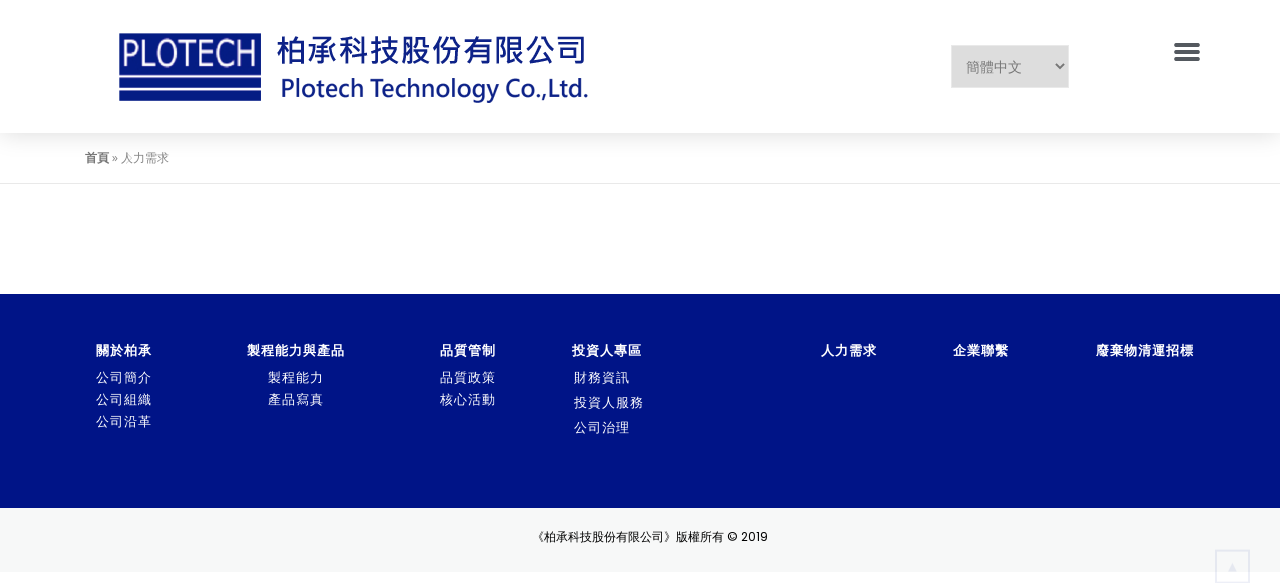

--- FILE ---
content_type: text/html; charset=UTF-8
request_url: https://www.plotech.com/cn/%E4%BA%BA%E5%8A%9B%E9%9C%80%E6%B1%82-2/
body_size: 14914
content:
<!DOCTYPE html>
<html lang="cn">
<head>
	<meta charset="UTF-8">
	<meta name="viewport" content="width=device-width, initial-scale=1.0"/>
		<meta name='robots' content='index, follow, max-image-preview:large, max-snippet:-1, max-video-preview:-1' />

	<!-- This site is optimized with the Yoast SEO plugin v21.4 - https://yoast.com/wordpress/plugins/seo/ -->
	<title>人力需求 - 柏承科技</title>
	<link rel="canonical" href="https://www.plotech.com/人力需求-2/" />
	<meta property="og:locale" content="zh_CN" />
	<meta property="og:type" content="article" />
	<meta property="og:title" content="人力需求" />
	<meta property="og:url" content="https://www.plotech.com/人力需求-2/" />
	<meta property="og:site_name" content="柏承科技" />
	<meta property="article:modified_time" content="2025-06-23T01:21:49+00:00" />
	<meta name="twitter:card" content="summary_large_image" />
	<script type="application/ld+json" class="yoast-schema-graph">{"@context":"https://schema.org","@graph":[{"@type":"WebPage","@id":"https://www.plotech.com/%e4%ba%ba%e5%8a%9b%e9%9c%80%e6%b1%82-2/","url":"https://www.plotech.com/%e4%ba%ba%e5%8a%9b%e9%9c%80%e6%b1%82-2/","name":"[:zh]人力需求[:en]REQUIREMENTS of MANPOWER[:] - 柏承科技","isPartOf":{"@id":"https://www.plotech.com/#website"},"datePublished":"2019-01-10T03:34:43+00:00","dateModified":"2025-06-23T01:21:49+00:00","breadcrumb":{"@id":"https://www.plotech.com/%e4%ba%ba%e5%8a%9b%e9%9c%80%e6%b1%82-2/#breadcrumb"},"inLanguage":"cn","potentialAction":[{"@type":"ReadAction","target":["https://www.plotech.com/%e4%ba%ba%e5%8a%9b%e9%9c%80%e6%b1%82-2/"]}]},{"@type":"BreadcrumbList","@id":"https://www.plotech.com/%e4%ba%ba%e5%8a%9b%e9%9c%80%e6%b1%82-2/#breadcrumb","itemListElement":[{"@type":"ListItem","position":1,"name":"首頁","item":"https://www.plotech.com/"},{"@type":"ListItem","position":2,"name":"人力需求"}]},{"@type":"WebSite","@id":"https://www.plotech.com/#website","url":"https://www.plotech.com/","name":"柏承科技","description":"","publisher":{"@id":"https://www.plotech.com/#organization"},"potentialAction":[{"@type":"SearchAction","target":{"@type":"EntryPoint","urlTemplate":"https://www.plotech.com/?s={search_term_string}"},"query-input":"required name=search_term_string"}],"inLanguage":"cn"},{"@type":"Organization","@id":"https://www.plotech.com/#organization","name":"柏承科技","url":"https://www.plotech.com/","logo":{"@type":"ImageObject","inLanguage":"cn","@id":"https://www.plotech.com/#/schema/logo/image/","url":"https://www.plotech.com/wp-content/uploads/2019/01/cropped-SGSYGR4Y3-1.png","contentUrl":"https://www.plotech.com/wp-content/uploads/2019/01/cropped-SGSYGR4Y3-1.png","width":476,"height":107,"caption":"柏承科技"},"image":{"@id":"https://www.plotech.com/#/schema/logo/image/"}}]}</script>
	<!-- / Yoast SEO plugin. -->


<link rel='dns-prefetch' href='//fonts.googleapis.com' />
<link rel="alternate" type="application/rss+xml" title="柏承科技 &raquo; Feed" href="https://www.plotech.com/cn/feed/" />
<script type="text/javascript">
window._wpemojiSettings = {"baseUrl":"https:\/\/s.w.org\/images\/core\/emoji\/14.0.0\/72x72\/","ext":".png","svgUrl":"https:\/\/s.w.org\/images\/core\/emoji\/14.0.0\/svg\/","svgExt":".svg","source":{"concatemoji":"https:\/\/www.plotech.com\/wp-includes\/js\/wp-emoji-release.min.js?ver=6.3.7"}};
/*! This file is auto-generated */
!function(i,n){var o,s,e;function c(e){try{var t={supportTests:e,timestamp:(new Date).valueOf()};sessionStorage.setItem(o,JSON.stringify(t))}catch(e){}}function p(e,t,n){e.clearRect(0,0,e.canvas.width,e.canvas.height),e.fillText(t,0,0);var t=new Uint32Array(e.getImageData(0,0,e.canvas.width,e.canvas.height).data),r=(e.clearRect(0,0,e.canvas.width,e.canvas.height),e.fillText(n,0,0),new Uint32Array(e.getImageData(0,0,e.canvas.width,e.canvas.height).data));return t.every(function(e,t){return e===r[t]})}function u(e,t,n){switch(t){case"flag":return n(e,"\ud83c\udff3\ufe0f\u200d\u26a7\ufe0f","\ud83c\udff3\ufe0f\u200b\u26a7\ufe0f")?!1:!n(e,"\ud83c\uddfa\ud83c\uddf3","\ud83c\uddfa\u200b\ud83c\uddf3")&&!n(e,"\ud83c\udff4\udb40\udc67\udb40\udc62\udb40\udc65\udb40\udc6e\udb40\udc67\udb40\udc7f","\ud83c\udff4\u200b\udb40\udc67\u200b\udb40\udc62\u200b\udb40\udc65\u200b\udb40\udc6e\u200b\udb40\udc67\u200b\udb40\udc7f");case"emoji":return!n(e,"\ud83e\udef1\ud83c\udffb\u200d\ud83e\udef2\ud83c\udfff","\ud83e\udef1\ud83c\udffb\u200b\ud83e\udef2\ud83c\udfff")}return!1}function f(e,t,n){var r="undefined"!=typeof WorkerGlobalScope&&self instanceof WorkerGlobalScope?new OffscreenCanvas(300,150):i.createElement("canvas"),a=r.getContext("2d",{willReadFrequently:!0}),o=(a.textBaseline="top",a.font="600 32px Arial",{});return e.forEach(function(e){o[e]=t(a,e,n)}),o}function t(e){var t=i.createElement("script");t.src=e,t.defer=!0,i.head.appendChild(t)}"undefined"!=typeof Promise&&(o="wpEmojiSettingsSupports",s=["flag","emoji"],n.supports={everything:!0,everythingExceptFlag:!0},e=new Promise(function(e){i.addEventListener("DOMContentLoaded",e,{once:!0})}),new Promise(function(t){var n=function(){try{var e=JSON.parse(sessionStorage.getItem(o));if("object"==typeof e&&"number"==typeof e.timestamp&&(new Date).valueOf()<e.timestamp+604800&&"object"==typeof e.supportTests)return e.supportTests}catch(e){}return null}();if(!n){if("undefined"!=typeof Worker&&"undefined"!=typeof OffscreenCanvas&&"undefined"!=typeof URL&&URL.createObjectURL&&"undefined"!=typeof Blob)try{var e="postMessage("+f.toString()+"("+[JSON.stringify(s),u.toString(),p.toString()].join(",")+"));",r=new Blob([e],{type:"text/javascript"}),a=new Worker(URL.createObjectURL(r),{name:"wpTestEmojiSupports"});return void(a.onmessage=function(e){c(n=e.data),a.terminate(),t(n)})}catch(e){}c(n=f(s,u,p))}t(n)}).then(function(e){for(var t in e)n.supports[t]=e[t],n.supports.everything=n.supports.everything&&n.supports[t],"flag"!==t&&(n.supports.everythingExceptFlag=n.supports.everythingExceptFlag&&n.supports[t]);n.supports.everythingExceptFlag=n.supports.everythingExceptFlag&&!n.supports.flag,n.DOMReady=!1,n.readyCallback=function(){n.DOMReady=!0}}).then(function(){return e}).then(function(){var e;n.supports.everything||(n.readyCallback(),(e=n.source||{}).concatemoji?t(e.concatemoji):e.wpemoji&&e.twemoji&&(t(e.twemoji),t(e.wpemoji)))}))}((window,document),window._wpemojiSettings);
</script>
<style type="text/css">
img.wp-smiley,
img.emoji {
	display: inline !important;
	border: none !important;
	box-shadow: none !important;
	height: 1em !important;
	width: 1em !important;
	margin: 0 0.07em !important;
	vertical-align: -0.1em !important;
	background: none !important;
	padding: 0 !important;
}
</style>
	<link rel='stylesheet' id='wp-block-library-css' href='https://www.plotech.com/wp-includes/css/dist/block-library/style.min.css?ver=6.3.7' type='text/css' media='all' />
<style id='wp-block-library-theme-inline-css' type='text/css'>
.wp-block-audio figcaption{color:#555;font-size:13px;text-align:center}.is-dark-theme .wp-block-audio figcaption{color:hsla(0,0%,100%,.65)}.wp-block-audio{margin:0 0 1em}.wp-block-code{border:1px solid #ccc;border-radius:4px;font-family:Menlo,Consolas,monaco,monospace;padding:.8em 1em}.wp-block-embed figcaption{color:#555;font-size:13px;text-align:center}.is-dark-theme .wp-block-embed figcaption{color:hsla(0,0%,100%,.65)}.wp-block-embed{margin:0 0 1em}.blocks-gallery-caption{color:#555;font-size:13px;text-align:center}.is-dark-theme .blocks-gallery-caption{color:hsla(0,0%,100%,.65)}.wp-block-image figcaption{color:#555;font-size:13px;text-align:center}.is-dark-theme .wp-block-image figcaption{color:hsla(0,0%,100%,.65)}.wp-block-image{margin:0 0 1em}.wp-block-pullquote{border-bottom:4px solid;border-top:4px solid;color:currentColor;margin-bottom:1.75em}.wp-block-pullquote cite,.wp-block-pullquote footer,.wp-block-pullquote__citation{color:currentColor;font-size:.8125em;font-style:normal;text-transform:uppercase}.wp-block-quote{border-left:.25em solid;margin:0 0 1.75em;padding-left:1em}.wp-block-quote cite,.wp-block-quote footer{color:currentColor;font-size:.8125em;font-style:normal;position:relative}.wp-block-quote.has-text-align-right{border-left:none;border-right:.25em solid;padding-left:0;padding-right:1em}.wp-block-quote.has-text-align-center{border:none;padding-left:0}.wp-block-quote.is-large,.wp-block-quote.is-style-large,.wp-block-quote.is-style-plain{border:none}.wp-block-search .wp-block-search__label{font-weight:700}.wp-block-search__button{border:1px solid #ccc;padding:.375em .625em}:where(.wp-block-group.has-background){padding:1.25em 2.375em}.wp-block-separator.has-css-opacity{opacity:.4}.wp-block-separator{border:none;border-bottom:2px solid;margin-left:auto;margin-right:auto}.wp-block-separator.has-alpha-channel-opacity{opacity:1}.wp-block-separator:not(.is-style-wide):not(.is-style-dots){width:100px}.wp-block-separator.has-background:not(.is-style-dots){border-bottom:none;height:1px}.wp-block-separator.has-background:not(.is-style-wide):not(.is-style-dots){height:2px}.wp-block-table{margin:0 0 1em}.wp-block-table td,.wp-block-table th{word-break:normal}.wp-block-table figcaption{color:#555;font-size:13px;text-align:center}.is-dark-theme .wp-block-table figcaption{color:hsla(0,0%,100%,.65)}.wp-block-video figcaption{color:#555;font-size:13px;text-align:center}.is-dark-theme .wp-block-video figcaption{color:hsla(0,0%,100%,.65)}.wp-block-video{margin:0 0 1em}.wp-block-template-part.has-background{margin-bottom:0;margin-top:0;padding:1.25em 2.375em}
</style>
<style id='classic-theme-styles-inline-css' type='text/css'>
/*! This file is auto-generated */
.wp-block-button__link{color:#fff;background-color:#32373c;border-radius:9999px;box-shadow:none;text-decoration:none;padding:calc(.667em + 2px) calc(1.333em + 2px);font-size:1.125em}.wp-block-file__button{background:#32373c;color:#fff;text-decoration:none}
</style>
<style id='global-styles-inline-css' type='text/css'>
body{--wp--preset--color--black: #000000;--wp--preset--color--cyan-bluish-gray: #abb8c3;--wp--preset--color--white: #ffffff;--wp--preset--color--pale-pink: #f78da7;--wp--preset--color--vivid-red: #cf2e2e;--wp--preset--color--luminous-vivid-orange: #ff6900;--wp--preset--color--luminous-vivid-amber: #fcb900;--wp--preset--color--light-green-cyan: #7bdcb5;--wp--preset--color--vivid-green-cyan: #00d084;--wp--preset--color--pale-cyan-blue: #8ed1fc;--wp--preset--color--vivid-cyan-blue: #0693e3;--wp--preset--color--vivid-purple: #9b51e0;--wp--preset--gradient--vivid-cyan-blue-to-vivid-purple: linear-gradient(135deg,rgba(6,147,227,1) 0%,rgb(155,81,224) 100%);--wp--preset--gradient--light-green-cyan-to-vivid-green-cyan: linear-gradient(135deg,rgb(122,220,180) 0%,rgb(0,208,130) 100%);--wp--preset--gradient--luminous-vivid-amber-to-luminous-vivid-orange: linear-gradient(135deg,rgba(252,185,0,1) 0%,rgba(255,105,0,1) 100%);--wp--preset--gradient--luminous-vivid-orange-to-vivid-red: linear-gradient(135deg,rgba(255,105,0,1) 0%,rgb(207,46,46) 100%);--wp--preset--gradient--very-light-gray-to-cyan-bluish-gray: linear-gradient(135deg,rgb(238,238,238) 0%,rgb(169,184,195) 100%);--wp--preset--gradient--cool-to-warm-spectrum: linear-gradient(135deg,rgb(74,234,220) 0%,rgb(151,120,209) 20%,rgb(207,42,186) 40%,rgb(238,44,130) 60%,rgb(251,105,98) 80%,rgb(254,248,76) 100%);--wp--preset--gradient--blush-light-purple: linear-gradient(135deg,rgb(255,206,236) 0%,rgb(152,150,240) 100%);--wp--preset--gradient--blush-bordeaux: linear-gradient(135deg,rgb(254,205,165) 0%,rgb(254,45,45) 50%,rgb(107,0,62) 100%);--wp--preset--gradient--luminous-dusk: linear-gradient(135deg,rgb(255,203,112) 0%,rgb(199,81,192) 50%,rgb(65,88,208) 100%);--wp--preset--gradient--pale-ocean: linear-gradient(135deg,rgb(255,245,203) 0%,rgb(182,227,212) 50%,rgb(51,167,181) 100%);--wp--preset--gradient--electric-grass: linear-gradient(135deg,rgb(202,248,128) 0%,rgb(113,206,126) 100%);--wp--preset--gradient--midnight: linear-gradient(135deg,rgb(2,3,129) 0%,rgb(40,116,252) 100%);--wp--preset--font-size--small: 13px;--wp--preset--font-size--medium: 20px;--wp--preset--font-size--large: 36px;--wp--preset--font-size--x-large: 42px;--wp--preset--spacing--20: 0.44rem;--wp--preset--spacing--30: 0.67rem;--wp--preset--spacing--40: 1rem;--wp--preset--spacing--50: 1.5rem;--wp--preset--spacing--60: 2.25rem;--wp--preset--spacing--70: 3.38rem;--wp--preset--spacing--80: 5.06rem;--wp--preset--shadow--natural: 6px 6px 9px rgba(0, 0, 0, 0.2);--wp--preset--shadow--deep: 12px 12px 50px rgba(0, 0, 0, 0.4);--wp--preset--shadow--sharp: 6px 6px 0px rgba(0, 0, 0, 0.2);--wp--preset--shadow--outlined: 6px 6px 0px -3px rgba(255, 255, 255, 1), 6px 6px rgba(0, 0, 0, 1);--wp--preset--shadow--crisp: 6px 6px 0px rgba(0, 0, 0, 1);}:where(.is-layout-flex){gap: 0.5em;}:where(.is-layout-grid){gap: 0.5em;}body .is-layout-flow > .alignleft{float: left;margin-inline-start: 0;margin-inline-end: 2em;}body .is-layout-flow > .alignright{float: right;margin-inline-start: 2em;margin-inline-end: 0;}body .is-layout-flow > .aligncenter{margin-left: auto !important;margin-right: auto !important;}body .is-layout-constrained > .alignleft{float: left;margin-inline-start: 0;margin-inline-end: 2em;}body .is-layout-constrained > .alignright{float: right;margin-inline-start: 2em;margin-inline-end: 0;}body .is-layout-constrained > .aligncenter{margin-left: auto !important;margin-right: auto !important;}body .is-layout-constrained > :where(:not(.alignleft):not(.alignright):not(.alignfull)){max-width: var(--wp--style--global--content-size);margin-left: auto !important;margin-right: auto !important;}body .is-layout-constrained > .alignwide{max-width: var(--wp--style--global--wide-size);}body .is-layout-flex{display: flex;}body .is-layout-flex{flex-wrap: wrap;align-items: center;}body .is-layout-flex > *{margin: 0;}body .is-layout-grid{display: grid;}body .is-layout-grid > *{margin: 0;}:where(.wp-block-columns.is-layout-flex){gap: 2em;}:where(.wp-block-columns.is-layout-grid){gap: 2em;}:where(.wp-block-post-template.is-layout-flex){gap: 1.25em;}:where(.wp-block-post-template.is-layout-grid){gap: 1.25em;}.has-black-color{color: var(--wp--preset--color--black) !important;}.has-cyan-bluish-gray-color{color: var(--wp--preset--color--cyan-bluish-gray) !important;}.has-white-color{color: var(--wp--preset--color--white) !important;}.has-pale-pink-color{color: var(--wp--preset--color--pale-pink) !important;}.has-vivid-red-color{color: var(--wp--preset--color--vivid-red) !important;}.has-luminous-vivid-orange-color{color: var(--wp--preset--color--luminous-vivid-orange) !important;}.has-luminous-vivid-amber-color{color: var(--wp--preset--color--luminous-vivid-amber) !important;}.has-light-green-cyan-color{color: var(--wp--preset--color--light-green-cyan) !important;}.has-vivid-green-cyan-color{color: var(--wp--preset--color--vivid-green-cyan) !important;}.has-pale-cyan-blue-color{color: var(--wp--preset--color--pale-cyan-blue) !important;}.has-vivid-cyan-blue-color{color: var(--wp--preset--color--vivid-cyan-blue) !important;}.has-vivid-purple-color{color: var(--wp--preset--color--vivid-purple) !important;}.has-black-background-color{background-color: var(--wp--preset--color--black) !important;}.has-cyan-bluish-gray-background-color{background-color: var(--wp--preset--color--cyan-bluish-gray) !important;}.has-white-background-color{background-color: var(--wp--preset--color--white) !important;}.has-pale-pink-background-color{background-color: var(--wp--preset--color--pale-pink) !important;}.has-vivid-red-background-color{background-color: var(--wp--preset--color--vivid-red) !important;}.has-luminous-vivid-orange-background-color{background-color: var(--wp--preset--color--luminous-vivid-orange) !important;}.has-luminous-vivid-amber-background-color{background-color: var(--wp--preset--color--luminous-vivid-amber) !important;}.has-light-green-cyan-background-color{background-color: var(--wp--preset--color--light-green-cyan) !important;}.has-vivid-green-cyan-background-color{background-color: var(--wp--preset--color--vivid-green-cyan) !important;}.has-pale-cyan-blue-background-color{background-color: var(--wp--preset--color--pale-cyan-blue) !important;}.has-vivid-cyan-blue-background-color{background-color: var(--wp--preset--color--vivid-cyan-blue) !important;}.has-vivid-purple-background-color{background-color: var(--wp--preset--color--vivid-purple) !important;}.has-black-border-color{border-color: var(--wp--preset--color--black) !important;}.has-cyan-bluish-gray-border-color{border-color: var(--wp--preset--color--cyan-bluish-gray) !important;}.has-white-border-color{border-color: var(--wp--preset--color--white) !important;}.has-pale-pink-border-color{border-color: var(--wp--preset--color--pale-pink) !important;}.has-vivid-red-border-color{border-color: var(--wp--preset--color--vivid-red) !important;}.has-luminous-vivid-orange-border-color{border-color: var(--wp--preset--color--luminous-vivid-orange) !important;}.has-luminous-vivid-amber-border-color{border-color: var(--wp--preset--color--luminous-vivid-amber) !important;}.has-light-green-cyan-border-color{border-color: var(--wp--preset--color--light-green-cyan) !important;}.has-vivid-green-cyan-border-color{border-color: var(--wp--preset--color--vivid-green-cyan) !important;}.has-pale-cyan-blue-border-color{border-color: var(--wp--preset--color--pale-cyan-blue) !important;}.has-vivid-cyan-blue-border-color{border-color: var(--wp--preset--color--vivid-cyan-blue) !important;}.has-vivid-purple-border-color{border-color: var(--wp--preset--color--vivid-purple) !important;}.has-vivid-cyan-blue-to-vivid-purple-gradient-background{background: var(--wp--preset--gradient--vivid-cyan-blue-to-vivid-purple) !important;}.has-light-green-cyan-to-vivid-green-cyan-gradient-background{background: var(--wp--preset--gradient--light-green-cyan-to-vivid-green-cyan) !important;}.has-luminous-vivid-amber-to-luminous-vivid-orange-gradient-background{background: var(--wp--preset--gradient--luminous-vivid-amber-to-luminous-vivid-orange) !important;}.has-luminous-vivid-orange-to-vivid-red-gradient-background{background: var(--wp--preset--gradient--luminous-vivid-orange-to-vivid-red) !important;}.has-very-light-gray-to-cyan-bluish-gray-gradient-background{background: var(--wp--preset--gradient--very-light-gray-to-cyan-bluish-gray) !important;}.has-cool-to-warm-spectrum-gradient-background{background: var(--wp--preset--gradient--cool-to-warm-spectrum) !important;}.has-blush-light-purple-gradient-background{background: var(--wp--preset--gradient--blush-light-purple) !important;}.has-blush-bordeaux-gradient-background{background: var(--wp--preset--gradient--blush-bordeaux) !important;}.has-luminous-dusk-gradient-background{background: var(--wp--preset--gradient--luminous-dusk) !important;}.has-pale-ocean-gradient-background{background: var(--wp--preset--gradient--pale-ocean) !important;}.has-electric-grass-gradient-background{background: var(--wp--preset--gradient--electric-grass) !important;}.has-midnight-gradient-background{background: var(--wp--preset--gradient--midnight) !important;}.has-small-font-size{font-size: var(--wp--preset--font-size--small) !important;}.has-medium-font-size{font-size: var(--wp--preset--font-size--medium) !important;}.has-large-font-size{font-size: var(--wp--preset--font-size--large) !important;}.has-x-large-font-size{font-size: var(--wp--preset--font-size--x-large) !important;}
.wp-block-navigation a:where(:not(.wp-element-button)){color: inherit;}
:where(.wp-block-post-template.is-layout-flex){gap: 1.25em;}:where(.wp-block-post-template.is-layout-grid){gap: 1.25em;}
:where(.wp-block-columns.is-layout-flex){gap: 2em;}:where(.wp-block-columns.is-layout-grid){gap: 2em;}
.wp-block-pullquote{font-size: 1.5em;line-height: 1.6;}
</style>
<!--[if lte IE 9]>
<link rel='stylesheet' id='jmc_ie_style-css' href='https://www.plotech.com/wp-content/plugins/jmc/css/jmc_ie_style.css?ver=6.3.7' type='text/css' media='all' />
<![endif]-->
<link rel='stylesheet' id='jmc-first-css' href='https://www.plotech.com/wp-content/plugins/jmc/css/jmc-first.css?ver=6.3.7' type='text/css' media='all' />
<link rel='stylesheet' id='wpm-main-css' href='//www.plotech.com/wp-content/plugins/wp-multilang/assets/styles/main.min.css?ver=2.4.1' type='text/css' media='all' />
<link rel='stylesheet' id='onepress-fonts-css' href='https://fonts.googleapis.com/css?family=Raleway%3A400%2C500%2C600%2C700%2C300%2C100%2C800%2C900%7COpen+Sans%3A400%2C300%2C300italic%2C400italic%2C600%2C600italic%2C700%2C700italic&#038;subset=latin%2Clatin-ext&#038;display=swap&#038;ver=2.3.5' type='text/css' media='all' />
<link rel='stylesheet' id='onepress-animate-css' href='https://www.plotech.com/wp-content/themes/onepress/assets/css/animate.min.css?ver=2.3.5' type='text/css' media='all' />
<link rel='stylesheet' id='onepress-fa-css' href='https://www.plotech.com/wp-content/themes/onepress/assets/css/font-awesome.min.css?ver=4.7.0' type='text/css' media='all' />
<link rel='stylesheet' id='onepress-bootstrap-css' href='https://www.plotech.com/wp-content/themes/onepress/assets/css/bootstrap.min.css?ver=2.3.5' type='text/css' media='all' />
<link rel='stylesheet' id='onepress-style-css' href='https://www.plotech.com/wp-content/themes/onepress/style.css?ver=6.3.7' type='text/css' media='all' />
<style id='onepress-style-inline-css' type='text/css'>
#main .video-section section.hero-slideshow-wrapper{background:transparent}.hero-slideshow-wrapper:after{position:absolute;top:0px;left:0px;width:100%;height:100%;background-color:rgba(0,0,0,0.3);display:block;content:""}.body-desktop .parallax-hero .hero-slideshow-wrapper:after{display:none!important}#parallax-hero>.parallax-bg::before{background-color:rgba(0,0,0,0.3);opacity:1}.body-desktop .parallax-hero .hero-slideshow-wrapper:after{display:none!important}#footer-widgets{}.gallery-carousel .g-item{padding:0px 10px}.gallery-carousel-wrap{margin-left:-10px;margin-right:-10px}.gallery-grid .g-item,.gallery-masonry .g-item .inner{padding:10px}.gallery-grid-wrap,.gallery-masonry-wrap{margin-left:-10px;margin-right:-10px}.gallery-justified-wrap{margin-left:-20px;margin-right:-20px}
</style>
<link rel='stylesheet' id='onepress-gallery-lightgallery-css' href='https://www.plotech.com/wp-content/themes/onepress/assets/css/lightgallery.css?ver=6.3.7' type='text/css' media='all' />
<link rel='stylesheet' id='elementor-icons-css' href='https://www.plotech.com/wp-content/plugins/elementor/assets/lib/eicons/css/elementor-icons.min.css?ver=5.7.0' type='text/css' media='all' />
<link rel='stylesheet' id='elementor-animations-css' href='https://www.plotech.com/wp-content/plugins/elementor/assets/lib/animations/animations.min.css?ver=2.9.14' type='text/css' media='all' />
<link rel='stylesheet' id='elementor-frontend-css' href='https://www.plotech.com/wp-content/uploads/elementor/css/custom-frontend.min.css?ver=1698728549' type='text/css' media='all' />
<link rel='stylesheet' id='elementor-pro-css' href='https://www.plotech.com/wp-content/uploads/elementor/css/custom-pro-frontend.min.css?ver=1698728549' type='text/css' media='all' />
<link rel='stylesheet' id='elementor-global-css' href='https://www.plotech.com/wp-content/uploads/elementor/css/global.css?ver=1698728550' type='text/css' media='all' />
<link rel='stylesheet' id='elementor-post-130-css' href='https://www.plotech.com/wp-content/uploads/elementor/css/post-130.css?ver=1750325182' type='text/css' media='all' />
<link rel='stylesheet' id='elementor-post-136-css' href='https://www.plotech.com/wp-content/uploads/elementor/css/post-136.css?ver=1750388985' type='text/css' media='all' />
<link rel='stylesheet' id='google-fonts-1-css' href='https://fonts.googleapis.com/css?family=Roboto%3A100%2C100italic%2C200%2C200italic%2C300%2C300italic%2C400%2C400italic%2C500%2C500italic%2C600%2C600italic%2C700%2C700italic%2C800%2C800italic%2C900%2C900italic%7CRoboto+Slab%3A100%2C100italic%2C200%2C200italic%2C300%2C300italic%2C400%2C400italic%2C500%2C500italic%2C600%2C600italic%2C700%2C700italic%2C800%2C800italic%2C900%2C900italic%7CPoppins%3A100%2C100italic%2C200%2C200italic%2C300%2C300italic%2C400%2C400italic%2C500%2C500italic%2C600%2C600italic%2C700%2C700italic%2C800%2C800italic%2C900%2C900italic%7CNunito%3A100%2C100italic%2C200%2C200italic%2C300%2C300italic%2C400%2C400italic%2C500%2C500italic%2C600%2C600italic%2C700%2C700italic%2C800%2C800italic%2C900%2C900italic&#038;ver=6.3.7' type='text/css' media='all' />
<link rel='stylesheet' id='elementor-icons-shared-0-css' href='https://www.plotech.com/wp-content/plugins/elementor/assets/lib/font-awesome/css/fontawesome.min.css?ver=5.12.0' type='text/css' media='all' />
<link rel='stylesheet' id='elementor-icons-fa-solid-css' href='https://www.plotech.com/wp-content/plugins/elementor/assets/lib/font-awesome/css/solid.min.css?ver=5.12.0' type='text/css' media='all' />
<script type='text/javascript' src='https://www.plotech.com/wp-includes/js/jquery/jquery.min.js?ver=3.7.0' id='jquery-core-js'></script>
<script type='text/javascript' src='https://www.plotech.com/wp-includes/js/jquery/jquery-migrate.min.js?ver=3.4.1' id='jquery-migrate-js'></script>
<link rel="EditURI" type="application/rsd+xml" title="RSD" href="https://www.plotech.com/xmlrpc.php?rsd" />
<meta name="generator" content="WordPress 6.3.7" />
<link rel='shortlink' href='https://www.plotech.com/cn/?p=901' />
<link rel="alternate" type="application/json+oembed" href="https://www.plotech.com/cn/wp-json/oembed/1.0/embed?url=https%3A%2F%2Fwww.plotech.com%2Fcn%2F%25e4%25ba%25ba%25e5%258a%259b%25e9%259c%2580%25e6%25b1%2582-2%2F" />
<link rel="alternate" type="text/xml+oembed" href="https://www.plotech.com/cn/wp-json/oembed/1.0/embed?url=https%3A%2F%2Fwww.plotech.com%2Fcn%2F%25e4%25ba%25ba%25e5%258a%259b%25e9%259c%2580%25e6%25b1%2582-2%2F&#038;format=xml" />
<link rel="alternate" hreflang="x-default" href="https://www.plotech.com/%E4%BA%BA%E5%8A%9B%E9%9C%80%E6%B1%82-2/"/>
<link rel="alternate" hreflang="zh-tw" href="https://www.plotech.com/%E4%BA%BA%E5%8A%9B%E9%9C%80%E6%B1%82-2/"/>
<link rel="alternate" hreflang="cn" href="https://www.plotech.com/cn/%E4%BA%BA%E5%8A%9B%E9%9C%80%E6%B1%82-2/"/>
<link rel="alternate" hreflang="en-us" href="https://www.plotech.com/en/%E4%BA%BA%E5%8A%9B%E9%9C%80%E6%B1%82-2/"/>
<link rel="icon" href="https://www.plotech.com/wp-content/uploads/2018/12/cropped-柏承識別-32x32.jpg" sizes="32x32" />
<link rel="icon" href="https://www.plotech.com/wp-content/uploads/2018/12/cropped-柏承識別-192x192.jpg" sizes="192x192" />
<link rel="apple-touch-icon" href="https://www.plotech.com/wp-content/uploads/2018/12/cropped-柏承識別-180x180.jpg" />
<meta name="msapplication-TileImage" content="https://www.plotech.com/wp-content/uploads/2018/12/cropped-柏承識別-270x270.jpg" />
		<style type="text/css" id="wp-custom-css">
			

/** Start Envato Elements CSS: Professional Services (19-3-98da97aac185a859efb4b32b0db7f7be) **/

.download-application-text {
	color: #fff;
	font-size: 24px;
  font-weight: 600;
	margin: 0;
	margin-bottom:10px;
  margin-right: 40px;
	display:inline-block;
	font-family: 'Poppins', sans-serif;
}
.download-application-btn {
	color: #fff;
	background: #26bdef;
	padding: 15px 40px;
	font-size:16px;
	font-family: 'Poppins', sans-serif;
	transition:.5s ease;
	display:inline-block;
}
.download-application-btn:hover{
	color: #26bdef;
	background: #fff;
}
.display-inline {
	display: inline-block;
}

@media (max-width: 1024px) {
	.responsive-column {
		width: 50% !important;
	}
}

@media (max-width: 600px) {
	.responsive-column {
		width: 100% !important;
	}
}

/** End Envato Elements CSS: Professional Services (19-3-98da97aac185a859efb4b32b0db7f7be) **/



/** Start Envato Elements CSS: Blocks (73-3-f64f7bd8e81de57bc1df72206fdbe45a) **/

/* Newsletter Placeholder Text Alignment */
.envato-kit-70-subscribe-form-inline .elementor-field-type-email input {
	padding-left: 27px;
}

.envato-kit-70-review-mobile .elementor-testimonial{
	flex-direction: column-reverse;
}

/** End Envato Elements CSS: Blocks (73-3-f64f7bd8e81de57bc1df72206fdbe45a) **/



/** Start Envato Elements CSS: Home Renovations (125-3-b8dd32c73b1e2e9b63d39544094e88bc) **/

/* Larger Image Carousel */
.envato-kit-122-large-carousel .elementor-image-carousel{
	 padding-bottom: 50px;
	 overflow: hidden;
}
.envato-kit-122-large-carousel .elementor-slick-slider ul.slick-dots{
	 bottom: 5px;
}
.envato-kit-122-large-carousel .slick-list{
	  margin-left: -30% !important;
    margin-right: -30%;
}

/* About 2 */
.envato-kit-122-fixed{
	height:100%;
	position: fixed;
}
.envato-kit-122-fixed:nth-child(2){
	left:12.97%;
}
.envato-kit-122-scrollable{
	left: calc(12.97% + 28.515%);
}

/* Circle Avatar */
.envato-kit-122-member img{
	border-radius: 50%;
}

/** End Envato Elements CSS: Home Renovations (125-3-b8dd32c73b1e2e9b63d39544094e88bc) **/



/** Start Envato Elements CSS: Blocks (141-3-1d55f1e76be9fb1a8d9de88accbe962f) **/

.envato-kit-138-bracket .elementor-widget-container > *:before{
	content:"[";
	color:#ffab00;
	display:inline-block;
	margin-right:4px;
	line-height:1em;
	position:relative;
	top:-1px;
}

.envato-kit-138-bracket .elementor-widget-container > *:after{
	content:"]";
	color:#ffab00;
	display:inline-block;
	margin-left:4px;
	line-height:1em;
	position:relative;
	top:-1px;
}

/** End Envato Elements CSS: Blocks (141-3-1d55f1e76be9fb1a8d9de88accbe962f) **/



/** Start Envato Elements CSS: Blocks (144-3-3a7d335f39a8579c20cdf02f8d462582) **/

.envato-block__preview{overflow: visible;}

/* Envato Kit 141 Custom Styles - Applied to the element under Advanced */

.elementor-headline-animation-type-drop-in .elementor-headline-dynamic-wrapper{
	text-align: center;
}
.envato-kit-141-top-0 h1,
.envato-kit-141-top-0 h2,
.envato-kit-141-top-0 h3,
.envato-kit-141-top-0 h4,
.envato-kit-141-top-0 h5,
.envato-kit-141-top-0 h6,
.envato-kit-141-top-0 p {
	margin-top: 0;
}

.envato-kit-141-newsletter-inline .elementor-field-textual.elementor-size-md {
	padding-left: 1.5rem;
	padding-right: 1.5rem;
}

.envato-kit-141-bottom-0 p {
	margin-bottom: 0;
}

.envato-kit-141-bottom-8 .elementor-price-list .elementor-price-list-item .elementor-price-list-header {
	margin-bottom: .5rem;
}

.envato-kit-141.elementor-widget-testimonial-carousel.elementor-pagination-type-bullets .swiper-container {
	padding-bottom: 52px;
}

.envato-kit-141-display-inline {
	display: inline-block;
}

.envato-kit-141 .elementor-slick-slider ul.slick-dots {
	bottom: -40px;
}

/** End Envato Elements CSS: Blocks (144-3-3a7d335f39a8579c20cdf02f8d462582) **/



/** Start Envato Elements CSS: Blocks (69-3-4f8cfb8a1a68ec007f2be7a02bdeadd9) **/

.envato-kit-66-menu .e--pointer-framed .elementor-item:before{
	border-radius:1px;
}

.envato-kit-66-subscription-form .elementor-form-fields-wrapper{
	position:relative;
}

.envato-kit-66-subscription-form .elementor-form-fields-wrapper .elementor-field-type-submit{
	position:static;
}

.envato-kit-66-subscription-form .elementor-form-fields-wrapper .elementor-field-type-submit button{
	position: absolute;
    top: 50%;
    right: 6px;
    transform: translate(0, -50%);
		-moz-transform: translate(0, -50%);
		-webmit-transform: translate(0, -50%);
}

.envato-kit-66-testi-slider .elementor-testimonial__footer{
	margin-top: -60px !important;
	z-index: 99;
  position: relative;
}

.envato-kit-66-featured-slider .elementor-slides .slick-prev{
	width:50px;
	height:50px;
	background-color:#ffffff !important;
	transform:rotate(45deg);
	-moz-transform:rotate(45deg);
	-webkit-transform:rotate(45deg);
	left:-25px !important;
	-webkit-box-shadow: 0px 1px 2px 1px rgba(0,0,0,0.32);
	-moz-box-shadow: 0px 1px 2px 1px rgba(0,0,0,0.32);
	box-shadow: 0px 1px 2px 1px rgba(0,0,0,0.32);
}

.envato-kit-66-featured-slider .elementor-slides .slick-prev:before{
	display:block;
	margin-top:0px;
	margin-left:0px;
	transform:rotate(-45deg);
	-moz-transform:rotate(-45deg);
	-webkit-transform:rotate(-45deg);
}

.envato-kit-66-featured-slider .elementor-slides .slick-next{
	width:50px;
	height:50px;
	background-color:#ffffff !important;
	transform:rotate(45deg);
	-moz-transform:rotate(45deg);
	-webkit-transform:rotate(45deg);
	right:-25px !important;
	-webkit-box-shadow: 0px 1px 2px 1px rgba(0,0,0,0.32);
	-moz-box-shadow: 0px 1px 2px 1px rgba(0,0,0,0.32);
	box-shadow: 0px 1px 2px 1px rgba(0,0,0,0.32);
}

.envato-kit-66-featured-slider .elementor-slides .slick-next:before{
	display:block;
	margin-top:-5px;
	margin-right:-5px;
	transform:rotate(-45deg);
	-moz-transform:rotate(-45deg);
	-webkit-transform:rotate(-45deg);
}

.envato-kit-66-orangetext{
	color:#f4511e;
}

.envato-kit-66-countdown .elementor-countdown-label{
	display:inline-block !important;
	border:2px solid rgba(255,255,255,0.2);
	padding:9px 20px;
}

/** End Envato Elements CSS: Blocks (69-3-4f8cfb8a1a68ec007f2be7a02bdeadd9) **/

		</style>
		</head>
<body class="page-template-default page page-id-901 wp-custom-logo language-cn elementor-default elementor-kit-1983 elementor-page elementor-page-901">

		<div data-elementor-type="header" data-elementor-id="130" class="elementor elementor-130" data-elementor-settings="[]">
			<div class="elementor-inner">
				<div class="elementor-section-wrap">
							<header class="elementor-element elementor-element-cdbf167 elementor-section-content-middle elementor-section-full_width elementor-section-height-default elementor-section-height-default elementor-section elementor-top-section" data-id="cdbf167" data-element_type="section" data-settings="{&quot;background_background&quot;:&quot;classic&quot;,&quot;sticky&quot;:&quot;top&quot;,&quot;sticky_on&quot;:[&quot;desktop&quot;,&quot;tablet&quot;,&quot;mobile&quot;],&quot;sticky_offset&quot;:0,&quot;sticky_effects_offset&quot;:0}">
						<div class="elementor-container elementor-column-gap-no">
				<div class="elementor-row">
				<div class="elementor-element elementor-element-f279b8c elementor-column elementor-col-25 elementor-top-column" data-id="f279b8c" data-element_type="column">
			<div class="elementor-column-wrap  elementor-element-populated">
					<div class="elementor-widget-wrap">
				<div class="elementor-element elementor-element-e8f79f3 elementor-widget elementor-widget-theme-site-logo elementor-widget-image" data-id="e8f79f3" data-element_type="widget" data-widget_type="theme-site-logo.default">
				<div class="elementor-widget-container">
					<div class="elementor-image">
											<a href="https://www.plotech.com/cn">
							<img width="476" height="107" src="https://www.plotech.com/wp-content/uploads/2019/01/cropped-SGSYGR4Y3-1.png" class="attachment-full size-full" alt="" decoding="async" fetchpriority="high" srcset="https://www.plotech.com/wp-content/uploads/2019/01/cropped-SGSYGR4Y3-1.png 476w, https://www.plotech.com/wp-content/uploads/2019/01/cropped-SGSYGR4Y3-1-300x67.png 300w" sizes="(max-width: 476px) 100vw, 476px" />								</a>
											</div>
				</div>
				</div>
						</div>
			</div>
		</div>
				<div class="elementor-element elementor-element-7fa12c9 elementor-hidden-desktop elementor-column elementor-col-25 elementor-top-column" data-id="7fa12c9" data-element_type="column">
			<div class="elementor-column-wrap  elementor-element-populated">
					<div class="elementor-widget-wrap">
				<div class="elementor-element elementor-element-866df18 elementor-widget elementor-widget-wp-widget-wpm_language_switcher" data-id="866df18" data-element_type="widget" data-widget_type="wp-widget-wpm_language_switcher.default">
				<div class="elementor-widget-container">
			<select class="wpm-language-switcher switcher-select" onchange="location = this.value;" title="Language Switcher">
			<option value="https://www.plotech.com/%E4%BA%BA%E5%8A%9B%E9%9C%80%E6%B1%82-2/" data-lang="zh">
			繁體中文		</option>
			<option value="https://www.plotech.com/cn/%E4%BA%BA%E5%8A%9B%E9%9C%80%E6%B1%82-2/" selected="selected" data-lang="cn">
			簡體中文		</option>
			<option value="https://www.plotech.com/en/%E4%BA%BA%E5%8A%9B%E9%9C%80%E6%B1%82-2/" data-lang="en">
			English (US)		</option>
	</select>
		</div>
				</div>
						</div>
			</div>
		</div>
				<div class="elementor-element elementor-element-ffcd2d1 elementor-column elementor-col-25 elementor-top-column" data-id="ffcd2d1" data-element_type="column" data-settings="{&quot;background_background&quot;:&quot;classic&quot;}">
			<div class="elementor-column-wrap  elementor-element-populated">
					<div class="elementor-widget-wrap">
				<div class="elementor-element elementor-element-fc96b50 elementor-nav-menu--stretch elementor-nav-menu__text-align-center elementor-nav-menu__align-center elementor-nav-menu--indicator-none elementor-widget-tablet__width-inherit elementor-widget-mobile__width-inherit elementor-absolute elementor-nav-menu--dropdown-tablet elementor-nav-menu--toggle elementor-nav-menu--burger elementor-widget elementor-widget-nav-menu" data-id="fc96b50" data-element_type="widget" data-settings="{&quot;full_width&quot;:&quot;stretch&quot;,&quot;_position&quot;:&quot;absolute&quot;,&quot;layout&quot;:&quot;horizontal&quot;,&quot;toggle&quot;:&quot;burger&quot;}" data-widget_type="nav-menu.default">
				<div class="elementor-widget-container">
						<nav class="elementor-nav-menu--main elementor-nav-menu__container elementor-nav-menu--layout-horizontal e--pointer-underline e--animation-grow"><ul id="menu-1-fc96b50" class="elementor-nav-menu"><li class="menu-item menu-item-type-custom menu-item-object-custom menu-item-has-children menu-item-31"><a href="#" class="elementor-item elementor-item-anchor">关于我们</a>
<ul class="sub-menu elementor-nav-menu--dropdown">
	<li class="menu-item menu-item-type-post_type menu-item-object-page menu-item-48"><a href="https://www.plotech.com/cn/%e5%85%ac%e5%8f%b8%e7%b0%a1%e4%bb%8b/" class="elementor-sub-item">公司简介</a></li>
	<li class="menu-item menu-item-type-post_type menu-item-object-page menu-item-47"><a href="https://www.plotech.com/cn/%e5%85%ac%e5%8f%b8%e7%bb%84%e7%bb%87/" class="elementor-sub-item">公司组织</a></li>
	<li class="menu-item menu-item-type-post_type menu-item-object-page menu-item-46"><a href="https://www.plotech.com/cn/%e5%85%ac%e5%8f%b8%e6%b2%bf%e9%9d%a9/" class="elementor-sub-item">公司沿革</a></li>
</ul>
</li>
<li class="menu-item menu-item-type-custom menu-item-object-custom menu-item-has-children menu-item-32"><a href="#" class="elementor-item elementor-item-anchor">制程能力与产品</a>
<ul class="sub-menu elementor-nav-menu--dropdown">
	<li class="menu-item menu-item-type-post_type menu-item-object-page menu-item-45"><a href="https://www.plotech.com/cn/%e8%a3%bd%e7%a8%8b%e8%83%bd%e5%8a%9b/" class="elementor-sub-item">制程能力</a></li>
	<li class="menu-item menu-item-type-post_type menu-item-object-page menu-item-44"><a href="https://www.plotech.com/cn/%e7%94%a2%e5%93%81%e5%af%ab%e7%9c%9f/" class="elementor-sub-item">产品写真</a></li>
</ul>
</li>
<li class="menu-item menu-item-type-custom menu-item-object-custom menu-item-has-children menu-item-33"><a href="#" class="elementor-item elementor-item-anchor">品质管制</a>
<ul class="sub-menu elementor-nav-menu--dropdown">
	<li class="menu-item menu-item-type-post_type menu-item-object-page menu-item-43"><a href="https://www.plotech.com/cn/%e5%93%81%e8%b3%aa%e6%94%bf%e7%ad%96/" class="elementor-sub-item">品质政策</a></li>
	<li class="menu-item menu-item-type-post_type menu-item-object-page menu-item-42"><a href="https://www.plotech.com/cn/%e6%a0%b8%e5%bf%83%e6%b4%bb%e5%8b%95/" class="elementor-sub-item">核心活动</a></li>
</ul>
</li>
<li class="menu-item menu-item-type-custom menu-item-object-custom menu-item-has-children menu-item-36"><a href="https://www.plotech.com/cn/%e4%bc%81%e6%a5%ad%e8%81%af%e7%b9%ab/" class="elementor-item">企业联系</a></li>
<li class="menu-item menu-item-type-custom menu-item-object-custom menu-item-1844"><a target="_blank" rel="noopener" href="http://www.plotech.com/en/事業廢棄物清理招標0316-1/" class="elementor-item">废弃物清运招标</a></li>
</ul></nav>
					<div class="elementor-menu-toggle">
			<i class="eicon" aria-hidden="true"></i>
		</div>
		
		<nav class="elementor-nav-menu--dropdown elementor-nav-menu__container">
		<ul id="menu-2-fc96b50" class="elementor-nav-menu"><li class="menu-item menu-item-type-custom menu-item-object-custom menu-item-has-children menu-item-31"><a href="#" class="elementor-item elementor-item-anchor">关于我们</a>
<ul class="sub-menu elementor-nav-menu--dropdown">
	<li class="menu-item menu-item-type-post_type menu-item-object-page menu-item-48"><a href="https://www.plotech.com/cn/%e5%85%ac%e5%8f%b8%e7%b0%a1%e4%bb%8b/" class="elementor-sub-item">公司简介</a></li>
	<li class="menu-item menu-item-type-post_type menu-item-object-page menu-item-47"><a href="https://www.plotech.com/cn/%e5%85%ac%e5%8f%b8%e7%bb%84%e7%bb%87/" class="elementor-sub-item">公司组织</a></li>
	<li class="menu-item menu-item-type-post_type menu-item-object-page menu-item-46"><a href="https://www.plotech.com/cn/%e5%85%ac%e5%8f%b8%e6%b2%bf%e9%9d%a9/" class="elementor-sub-item">公司沿革</a></li>
</ul>
</li>
<li class="menu-item menu-item-type-custom menu-item-object-custom menu-item-has-children menu-item-32"><a href="#" class="elementor-item elementor-item-anchor">制程能力与产品</a>
<ul class="sub-menu elementor-nav-menu--dropdown">
	<li class="menu-item menu-item-type-post_type menu-item-object-page menu-item-45"><a href="https://www.plotech.com/cn/%e8%a3%bd%e7%a8%8b%e8%83%bd%e5%8a%9b/" class="elementor-sub-item">制程能力</a></li>
	<li class="menu-item menu-item-type-post_type menu-item-object-page menu-item-44"><a href="https://www.plotech.com/cn/%e7%94%a2%e5%93%81%e5%af%ab%e7%9c%9f/" class="elementor-sub-item">产品写真</a></li>
</ul>
</li>
<li class="menu-item menu-item-type-custom menu-item-object-custom menu-item-has-children menu-item-33"><a href="#" class="elementor-item elementor-item-anchor">品质管制</a>
<ul class="sub-menu elementor-nav-menu--dropdown">
	<li class="menu-item menu-item-type-post_type menu-item-object-page menu-item-43"><a href="https://www.plotech.com/cn/%e5%93%81%e8%b3%aa%e6%94%bf%e7%ad%96/" class="elementor-sub-item">品质政策</a></li>
	<li class="menu-item menu-item-type-post_type menu-item-object-page menu-item-42"><a href="https://www.plotech.com/cn/%e6%a0%b8%e5%bf%83%e6%b4%bb%e5%8b%95/" class="elementor-sub-item">核心活动</a></li>
</ul>
</li>
<li class="menu-item menu-item-type-custom menu-item-object-custom menu-item-has-children menu-item-36"><a href="https://www.plotech.com/cn/%e4%bc%81%e6%a5%ad%e8%81%af%e7%b9%ab/" class="elementor-item">企业联系</a></li>
<li class="menu-item menu-item-type-custom menu-item-object-custom menu-item-1844"><a target="_blank" rel="noopener" href="http://www.plotech.com/en/事業廢棄物清理招標0316-1/" class="elementor-item">废弃物清运招标</a></li>
</ul>		</nav>
				</div>
				</div>
						</div>
			</div>
		</div>
				<div class="elementor-element elementor-element-f788a7e elementor-hidden-tablet elementor-hidden-phone elementor-column elementor-col-25 elementor-top-column" data-id="f788a7e" data-element_type="column">
			<div class="elementor-column-wrap  elementor-element-populated">
					<div class="elementor-widget-wrap">
				<div class="elementor-element elementor-element-0ab2ee0 elementor-widget elementor-widget-wp-widget-wpm_language_switcher" data-id="0ab2ee0" data-element_type="widget" data-widget_type="wp-widget-wpm_language_switcher.default">
				<div class="elementor-widget-container">
			<select class="wpm-language-switcher switcher-select" onchange="location = this.value;" title="Language Switcher">
			<option value="https://www.plotech.com/%E4%BA%BA%E5%8A%9B%E9%9C%80%E6%B1%82-2/" data-lang="zh">
			繁體中文		</option>
			<option value="https://www.plotech.com/cn/%E4%BA%BA%E5%8A%9B%E9%9C%80%E6%B1%82-2/" selected="selected" data-lang="cn">
			簡體中文		</option>
			<option value="https://www.plotech.com/en/%E4%BA%BA%E5%8A%9B%E9%9C%80%E6%B1%82-2/" data-lang="en">
			English (US)		</option>
	</select>
		</div>
				</div>
						</div>
			</div>
		</div>
						</div>
			</div>
		</header>
						</div>
			</div>
		</div>
			<div id="content" class="site-content">
                <div class="breadcrumbs">
			<div class="container">
            <span><span><a href="https://www.plotech.com/">首頁</a></span> » <span class="breadcrumb_last" aria-current="page">人力需求</span></span>            </div>
        </div>
        		<div id="content-inside" class="container no-sidebar">
			<div id="primary" class="content-area">
				<main id="main" class="site-main" role="main">

					
						
<article id="post-901" class="post-901 page type-page status-publish hentry">
	<header class="entry-header">
			</header>

	<div class="entry-content">
					</div>
</article>


						
					
				</main>
			</div>

            
		</div>
	</div>

		<div data-elementor-type="footer" data-elementor-id="136" class="elementor elementor-136" data-elementor-settings="[]">
			<div class="elementor-inner">
				<div class="elementor-section-wrap">
							<section class="elementor-element elementor-element-c88d23f elementor-section-full_width elementor-section-height-default elementor-section-height-default elementor-section elementor-top-section" data-id="c88d23f" data-element_type="section" data-settings="{&quot;background_background&quot;:&quot;classic&quot;}">
						<div class="elementor-container elementor-column-gap-no">
				<div class="elementor-row">
				<div class="elementor-element elementor-element-7fcc6cb elementor-column elementor-col-100 elementor-top-column" data-id="7fcc6cb" data-element_type="column">
			<div class="elementor-column-wrap  elementor-element-populated">
					<div class="elementor-widget-wrap">
				<section class="elementor-element elementor-element-4b21866 elementor-section-full_width elementor-section-height-default elementor-section-height-default elementor-section elementor-inner-section" data-id="4b21866" data-element_type="section">
						<div class="elementor-container elementor-column-gap-default">
				<div class="elementor-row">
				<div class="elementor-element elementor-element-c905daf elementor-column elementor-col-14 elementor-inner-column" data-id="c905daf" data-element_type="column">
			<div class="elementor-column-wrap  elementor-element-populated">
					<div class="elementor-widget-wrap">
				<div class="elementor-element elementor-element-5fd914d elementor-widget elementor-widget-heading" data-id="5fd914d" data-element_type="widget" data-widget_type="heading.default">
				<div class="elementor-widget-container">
			<h2 class="elementor-heading-title elementor-size-default">關於柏承</h2>		</div>
				</div>
				<div class="elementor-element elementor-element-a3f1a37 elementor-align-center elementor-icon-list--layout-traditional elementor-widget elementor-widget-icon-list" data-id="a3f1a37" data-element_type="widget" data-widget_type="icon-list.default">
				<div class="elementor-widget-container">
					<ul class="elementor-icon-list-items">
							<li class="elementor-icon-list-item" >
					<a href="https://www.plotech.com/cn/%e5%85%ac%e5%8f%b8%e7%b0%a1%e4%bb%8b/" target="_blank">					<span class="elementor-icon-list-text">公司簡介</span>
											</a>
									</li>
								<li class="elementor-icon-list-item" >
					<a href="https://www.plotech.com/cn/%e5%85%ac%e5%8f%b8%e7%bb%84%e7%bb%87/" target="_blank">					<span class="elementor-icon-list-text">公司組織</span>
											</a>
									</li>
								<li class="elementor-icon-list-item" >
					<a href="https://www.plotech.com/cn/%e5%85%ac%e5%8f%b8%e6%b2%bf%e9%9d%a9/" target="_blank">					<span class="elementor-icon-list-text">公司沿革</span>
											</a>
									</li>
						</ul>
				</div>
				</div>
						</div>
			</div>
		</div>
				<div class="elementor-element elementor-element-51d3095 elementor-column elementor-col-14 elementor-inner-column" data-id="51d3095" data-element_type="column">
			<div class="elementor-column-wrap  elementor-element-populated">
					<div class="elementor-widget-wrap">
				<div class="elementor-element elementor-element-78ff6b9 elementor-widget elementor-widget-heading" data-id="78ff6b9" data-element_type="widget" data-widget_type="heading.default">
				<div class="elementor-widget-container">
			<h2 class="elementor-heading-title elementor-size-default">製程能力與產品</h2>		</div>
				</div>
				<div class="elementor-element elementor-element-eaa857f elementor-align-center elementor-icon-list--layout-traditional elementor-widget elementor-widget-icon-list" data-id="eaa857f" data-element_type="widget" data-widget_type="icon-list.default">
				<div class="elementor-widget-container">
					<ul class="elementor-icon-list-items">
							<li class="elementor-icon-list-item" >
					<a href="https://www.plotech.com/cn/%e8%a3%bd%e7%a8%8b%e8%83%bd%e5%8a%9b/" target="_blank">					<span class="elementor-icon-list-text">製程能力</span>
											</a>
									</li>
								<li class="elementor-icon-list-item" >
					<a href="https://www.plotech.com/cn/%e7%94%a2%e5%93%81%e5%af%ab%e7%9c%9f/" target="_blank">					<span class="elementor-icon-list-text">產品寫真</span>
											</a>
									</li>
						</ul>
				</div>
				</div>
						</div>
			</div>
		</div>
				<div class="elementor-element elementor-element-2f970f3 elementor-column elementor-col-14 elementor-inner-column" data-id="2f970f3" data-element_type="column">
			<div class="elementor-column-wrap  elementor-element-populated">
					<div class="elementor-widget-wrap">
				<div class="elementor-element elementor-element-ef874a1 elementor-widget elementor-widget-heading" data-id="ef874a1" data-element_type="widget" data-widget_type="heading.default">
				<div class="elementor-widget-container">
			<h2 class="elementor-heading-title elementor-size-default">品質管制</h2>		</div>
				</div>
				<div class="elementor-element elementor-element-a19dc23 elementor-align-center elementor-icon-list--layout-traditional elementor-widget elementor-widget-icon-list" data-id="a19dc23" data-element_type="widget" data-widget_type="icon-list.default">
				<div class="elementor-widget-container">
					<ul class="elementor-icon-list-items">
							<li class="elementor-icon-list-item" >
					<a href="https://www.plotech.com/cn/%e5%93%81%e8%b3%aa%e6%94%bf%e7%ad%96/" target="_blank">					<span class="elementor-icon-list-text">品質政策</span>
											</a>
									</li>
								<li class="elementor-icon-list-item" >
					<a href="https://www.plotech.com/cn/%e6%a0%b8%e5%bf%83%e6%b4%bb%e5%8b%95/" target="_blank">					<span class="elementor-icon-list-text">核心活動</span>
											</a>
									</li>
						</ul>
				</div>
				</div>
						</div>
			</div>
		</div>
				<div class="elementor-element elementor-element-496fc5d elementor-column elementor-col-14 elementor-inner-column" data-id="496fc5d" data-element_type="column">
			<div class="elementor-column-wrap  elementor-element-populated">
					<div class="elementor-widget-wrap">
				<div class="elementor-element elementor-element-7276185 elementor-widget elementor-widget-heading" data-id="7276185" data-element_type="widget" data-widget_type="heading.default">
				<div class="elementor-widget-container">
			<h2 class="elementor-heading-title elementor-size-default">投資人專區</h2>		</div>
				</div>
				<div class="elementor-element elementor-element-64267b0 elementor-widget elementor-widget-toggle" data-id="64267b0" data-element_type="widget" id="WWW" data-widget_type="toggle.default">
				<div class="elementor-widget-container">
					<div class="elementor-toggle" role="tablist">
							<div class="elementor-toggle-item">
					<div id="elementor-tab-title-1051" class="elementor-tab-title" data-tab="1" role="tab" aria-controls="elementor-tab-content-1051">
												<a href="" class="elementor-toggle-title">財務資訊</a>
					</div>
					<div id="elementor-tab-content-1051" class="elementor-tab-content elementor-clearfix" data-tab="1" role="tabpanel" aria-labelledby="elementor-tab-title-1051"><p>每月營業額</p><p>財務報表</p><p>法人說明會</p></div>
				</div>
							<div class="elementor-toggle-item">
					<div id="elementor-tab-title-1052" class="elementor-tab-title" data-tab="2" role="tab" aria-controls="elementor-tab-content-1052">
												<a href="" class="elementor-toggle-title">投資人服務</a>
					</div>
					<div id="elementor-tab-content-1052" class="elementor-tab-content elementor-clearfix" data-tab="2" role="tabpanel" aria-labelledby="elementor-tab-title-1052"><p>股東會資訊</p><ul><li>股東會年報</li><li>股東開會通知</li><li>股東會議事手冊</li><li>股東會議事錄</li></ul><p>主要股東名單</p><p>股利與股價資訊</p><p>聯絡窗口</p></div>
				</div>
							<div class="elementor-toggle-item">
					<div id="elementor-tab-title-1053" class="elementor-tab-title" data-tab="3" role="tab" aria-controls="elementor-tab-content-1053">
												<a href="" class="elementor-toggle-title">公司治理</a>
					</div>
					<div id="elementor-tab-content-1053" class="elementor-tab-content elementor-clearfix" data-tab="3" role="tabpanel" aria-labelledby="elementor-tab-title-1053"><p>重要公司規章</p></div>
				</div>
					</div>
				</div>
				</div>
						</div>
			</div>
		</div>
				<div class="elementor-element elementor-element-35b8d88 elementor-column elementor-col-14 elementor-inner-column" data-id="35b8d88" data-element_type="column">
			<div class="elementor-column-wrap  elementor-element-populated">
					<div class="elementor-widget-wrap">
				<div class="elementor-element elementor-element-969c518 elementor-widget elementor-widget-heading" data-id="969c518" data-element_type="widget" data-widget_type="heading.default">
				<div class="elementor-widget-container">
			<h2 class="elementor-heading-title elementor-size-default">人力需求</h2>		</div>
				</div>
						</div>
			</div>
		</div>
				<div class="elementor-element elementor-element-55b8e8e elementor-column elementor-col-14 elementor-inner-column" data-id="55b8e8e" data-element_type="column">
			<div class="elementor-column-wrap  elementor-element-populated">
					<div class="elementor-widget-wrap">
				<div class="elementor-element elementor-element-28072e5 elementor-widget elementor-widget-heading" data-id="28072e5" data-element_type="widget" data-widget_type="heading.default">
				<div class="elementor-widget-container">
			<h2 class="elementor-heading-title elementor-size-default">企業聯繫</h2>		</div>
				</div>
						</div>
			</div>
		</div>
				<div class="elementor-element elementor-element-dc20531 elementor-column elementor-col-14 elementor-inner-column" data-id="dc20531" data-element_type="column">
			<div class="elementor-column-wrap  elementor-element-populated">
					<div class="elementor-widget-wrap">
				<div class="elementor-element elementor-element-2f420f1 elementor-widget elementor-widget-heading" data-id="2f420f1" data-element_type="widget" data-widget_type="heading.default">
				<div class="elementor-widget-container">
			<h2 class="elementor-heading-title elementor-size-default">廢棄物清運招標</h2>		</div>
				</div>
						</div>
			</div>
		</div>
						</div>
			</div>
		</section>
				<div class="elementor-element elementor-element-ebe56f2 jmc-clear elementor-widget elementor-widget-spacer" data-id="ebe56f2" data-element_type="widget" data-widget_type="spacer.default">
				<div class="elementor-widget-container">
					<div class="elementor-spacer">
			<div class="elementor-spacer-inner"></div>
		</div>
				</div>
				</div>
				<section class="elementor-element elementor-element-d06c3cc elementor-section-content-top elementor-hidden-desktop elementor-hidden-tablet elementor-hidden-phone elementor-section-boxed elementor-section-height-default elementor-section-height-default elementor-section elementor-inner-section" data-id="d06c3cc" data-element_type="section" data-settings="{&quot;background_background&quot;:&quot;classic&quot;}">
						<div class="elementor-container elementor-column-gap-no">
				<div class="elementor-row">
				<div class="elementor-element elementor-element-99f5706 elementor-column elementor-col-14 elementor-inner-column" data-id="99f5706" data-element_type="column">
			<div class="elementor-column-wrap  elementor-element-populated">
					<div class="elementor-widget-wrap">
				<div class="elementor-element elementor-element-8bdb8b8 elementor-widget elementor-widget-heading" data-id="8bdb8b8" data-element_type="widget" data-widget_type="heading.default">
				<div class="elementor-widget-container">
			<h4 class="elementor-heading-title elementor-size-default">關於柏承</h4>		</div>
				</div>
				<div class="elementor-element elementor-element-6def20f elementor-align-center elementor-icon-list--layout-traditional elementor-widget elementor-widget-icon-list" data-id="6def20f" data-element_type="widget" data-widget_type="icon-list.default">
				<div class="elementor-widget-container">
					<ul class="elementor-icon-list-items">
							<li class="elementor-icon-list-item" >
					<a href="http://www.plotech.com/%e5%85%ac%e5%8f%b8%e7%b0%a1%e4%bb%8b/">					<span class="elementor-icon-list-text">公司簡介</span>
											</a>
									</li>
								<li class="elementor-icon-list-item" >
					<a href="http://www.plotech.com/%e5%85%ac%e5%8f%b8%e7%b5%84%e7%b9%94/">					<span class="elementor-icon-list-text">公司組織</span>
											</a>
									</li>
								<li class="elementor-icon-list-item" >
					<a href="http://www.plotech.com/%e5%85%ac%e5%8f%b8%e6%b2%bf%e9%9d%a9/">					<span class="elementor-icon-list-text">公司沿革</span>
											</a>
									</li>
						</ul>
				</div>
				</div>
						</div>
			</div>
		</div>
				<div class="elementor-element elementor-element-7c57299 elementor-column elementor-col-14 elementor-inner-column" data-id="7c57299" data-element_type="column">
			<div class="elementor-column-wrap  elementor-element-populated">
					<div class="elementor-widget-wrap">
				<div class="elementor-element elementor-element-cae790b elementor-widget elementor-widget-heading" data-id="cae790b" data-element_type="widget" data-widget_type="heading.default">
				<div class="elementor-widget-container">
			<h4 class="elementor-heading-title elementor-size-default">製程能力與產品</h4>		</div>
				</div>
				<div class="elementor-element elementor-element-1ad2c75 elementor-align-center elementor-icon-list--layout-traditional elementor-widget elementor-widget-icon-list" data-id="1ad2c75" data-element_type="widget" data-widget_type="icon-list.default">
				<div class="elementor-widget-container">
					<ul class="elementor-icon-list-items">
							<li class="elementor-icon-list-item" >
					<a href="http://www.plotech.com/%e8%a3%bd%e7%a8%8b%e8%83%bd%e5%8a%9b/">					<span class="elementor-icon-list-text">製程能力</span>
											</a>
									</li>
								<li class="elementor-icon-list-item" >
					<a href="http://www.plotech.com/%e7%94%a2%e5%93%81%e5%af%ab%e7%9c%9f/">					<span class="elementor-icon-list-text">產品寫真</span>
											</a>
									</li>
						</ul>
				</div>
				</div>
						</div>
			</div>
		</div>
				<div class="elementor-element elementor-element-4c70393 elementor-column elementor-col-14 elementor-inner-column" data-id="4c70393" data-element_type="column">
			<div class="elementor-column-wrap  elementor-element-populated">
					<div class="elementor-widget-wrap">
				<div class="elementor-element elementor-element-fe00b95 elementor-widget elementor-widget-heading" data-id="fe00b95" data-element_type="widget" data-widget_type="heading.default">
				<div class="elementor-widget-container">
			<h4 class="elementor-heading-title elementor-size-default">品質管制</h4>		</div>
				</div>
				<div class="elementor-element elementor-element-09d27f7 elementor-align-center elementor-icon-list--layout-traditional elementor-widget elementor-widget-icon-list" data-id="09d27f7" data-element_type="widget" data-widget_type="icon-list.default">
				<div class="elementor-widget-container">
					<ul class="elementor-icon-list-items">
							<li class="elementor-icon-list-item" >
					<a href="http://www.plotech.com/%e5%93%81%e8%b3%aa%e6%94%bf%e7%ad%96/">					<span class="elementor-icon-list-text">品質政策</span>
											</a>
									</li>
								<li class="elementor-icon-list-item" >
					<a href="http://www.plotech.com/%e6%a0%b8%e5%bf%83%e6%b4%bb%e5%8b%95/">					<span class="elementor-icon-list-text">核心活動</span>
											</a>
									</li>
						</ul>
				</div>
				</div>
						</div>
			</div>
		</div>
				<div class="elementor-element elementor-element-76430b0 elementor-column elementor-col-14 elementor-inner-column" data-id="76430b0" data-element_type="column">
			<div class="elementor-column-wrap  elementor-element-populated">
					<div class="elementor-widget-wrap">
				<div class="elementor-element elementor-element-5edb524 elementor-widget elementor-widget-heading" data-id="5edb524" data-element_type="widget" data-widget_type="heading.default">
				<div class="elementor-widget-container">
			<h4 class="elementor-heading-title elementor-size-default">投資人專區</h4>		</div>
				</div>
				<div class="elementor-element elementor-element-53a58ef elementor-align-center elementor-icon-list--layout-traditional elementor-widget elementor-widget-icon-list" data-id="53a58ef" data-element_type="widget" data-widget_type="icon-list.default">
				<div class="elementor-widget-container">
					<ul class="elementor-icon-list-items">
							<li class="elementor-icon-list-item" >
					<a href="http://www.plotech.com/%e8%b2%a1%e5%8b%99%e8%b3%87%e8%a8%8a/">					<span class="elementor-icon-list-text">財務資訊</span>
											</a>
									</li>
								<li class="elementor-icon-list-item" >
					<a href="http://www.plotech.com/%e6%8a%95%e8%b3%87%e4%ba%ba%e6%9c%8d%e5%8b%99/">					<span class="elementor-icon-list-text">投資人服務</span>
											</a>
									</li>
								<li class="elementor-icon-list-item" >
					<a href="http://www.plotech.com/%e5%85%ac%e5%8f%b8%e6%b2%bb%e7%90%86/">					<span class="elementor-icon-list-text">公司治理</span>
											</a>
									</li>
								<li class="elementor-icon-list-item" >
					<a href="http://www.plotech.com/%e5%88%a9%e5%ae%b3%e9%97%9c%e4%bf%82%e4%ba%ba/">					<span class="elementor-icon-list-text">利害關係人</span>
											</a>
									</li>
						</ul>
				</div>
				</div>
						</div>
			</div>
		</div>
				<div class="elementor-element elementor-element-071a761 elementor-column elementor-col-14 elementor-inner-column" data-id="071a761" data-element_type="column">
			<div class="elementor-column-wrap  elementor-element-populated">
					<div class="elementor-widget-wrap">
				<div class="elementor-element elementor-element-0be15cb elementor-widget elementor-widget-heading" data-id="0be15cb" data-element_type="widget" data-widget_type="heading.default">
				<div class="elementor-widget-container">
			<h4 class="elementor-heading-title elementor-size-default"><a href="http://www.plotech.com/needu.html">人力需求</a></h4>		</div>
				</div>
				<div class="elementor-element elementor-element-0a13900 elementor-widget elementor-widget-spacer" data-id="0a13900" data-element_type="widget" data-widget_type="spacer.default">
				<div class="elementor-widget-container">
					<div class="elementor-spacer">
			<div class="elementor-spacer-inner"></div>
		</div>
				</div>
				</div>
						</div>
			</div>
		</div>
				<div class="elementor-element elementor-element-59c99eb elementor-column elementor-col-14 elementor-inner-column" data-id="59c99eb" data-element_type="column">
			<div class="elementor-column-wrap  elementor-element-populated">
					<div class="elementor-widget-wrap">
				<div class="elementor-element elementor-element-d364eb0 elementor-widget elementor-widget-heading" data-id="d364eb0" data-element_type="widget" data-widget_type="heading.default">
				<div class="elementor-widget-container">
			<h4 class="elementor-heading-title elementor-size-default"><a href="http://www.plotech.com/%e4%bc%81%e6%a5%ad%e8%81%af%e7%b9%ab/">企業聯繫</a></h4>		</div>
				</div>
						</div>
			</div>
		</div>
				<div class="elementor-element elementor-element-480b865 elementor-column elementor-col-14 elementor-inner-column" data-id="480b865" data-element_type="column">
			<div class="elementor-column-wrap  elementor-element-populated">
					<div class="elementor-widget-wrap">
				<div class="elementor-element elementor-element-8a70a67 elementor-widget elementor-widget-heading" data-id="8a70a67" data-element_type="widget" data-widget_type="heading.default">
				<div class="elementor-widget-container">
			<h4 class="elementor-heading-title elementor-size-default"><a href="http://www.plotech.com/%e4%bc%81%e6%a5%ad%e8%81%af%e7%b9%ab/">廢棄物清運招標</a></h4>		</div>
				</div>
						</div>
			</div>
		</div>
						</div>
			</div>
		</section>
						</div>
			</div>
		</div>
						</div>
			</div>
		</section>
				<section class="elementor-element elementor-element-0831177 elementor-section-full_width elementor-section-height-default elementor-section-height-default elementor-section elementor-top-section" data-id="0831177" data-element_type="section" data-settings="{&quot;background_background&quot;:&quot;classic&quot;}">
						<div class="elementor-container elementor-column-gap-no">
				<div class="elementor-row">
				<div class="elementor-element elementor-element-d546437 elementor-column elementor-col-50 elementor-top-column" data-id="d546437" data-element_type="column">
			<div class="elementor-column-wrap  elementor-element-populated">
					<div class="elementor-widget-wrap">
				<div class="elementor-element elementor-element-1aee178 elementor-widget elementor-widget-text-editor" data-id="1aee178" data-element_type="widget" data-widget_type="text-editor.default">
				<div class="elementor-widget-container">
					<div class="elementor-text-editor elementor-clearfix"><p style="text-align: right;"><span style="vertical-align: inherit;">《柏承科技股份有限公司》版權所有 © 2019</span></p></div>
				</div>
				</div>
						</div>
			</div>
		</div>
				<div class="elementor-element elementor-element-ac29f2c elementor-column elementor-col-50 elementor-top-column" data-id="ac29f2c" data-element_type="column">
			<div class="elementor-column-wrap  elementor-element-populated">
					<div class="elementor-widget-wrap">
				<div class="elementor-element elementor-element-f541ac8 elementor-align-right elementor-tablet-align-right animated-slow elementor-mobile-align-center elementor-invisible elementor-widget elementor-widget-button" data-id="f541ac8" data-element_type="widget" data-settings="{&quot;_animation&quot;:&quot;fadeInUp&quot;,&quot;_animation_delay&quot;:2000,&quot;sticky&quot;:&quot;bottom&quot;,&quot;sticky_offset&quot;:50,&quot;sticky_on&quot;:[&quot;desktop&quot;,&quot;tablet&quot;,&quot;mobile&quot;],&quot;sticky_effects_offset&quot;:0}" data-widget_type="button.default">
				<div class="elementor-widget-container">
					<div class="elementor-button-wrapper">
			<a href="#top" class="elementor-button-link elementor-button elementor-size-sm" role="button">
						<span class="elementor-button-content-wrapper">
						<span class="elementor-button-text">▲</span>
		</span>
					</a>
		</div>
				</div>
				</div>
						</div>
			</div>
		</div>
						</div>
			</div>
		</section>
						</div>
			</div>
		</div>
		
<script type='text/javascript' id='onepress-theme-js-extra'>
/* <![CDATA[ */
var onepress_js_settings = {"onepress_disable_animation":"","onepress_disable_sticky_header":"","onepress_vertical_align_menu":"","hero_animation":"flipInX","hero_speed":"5000","hero_fade":"750","submenu_width":"0","hero_duration":"5000","hero_disable_preload":"","disabled_google_font":"","is_home":"","gallery_enable":"1","is_rtl":"","parallax_speed":"0.5"};
/* ]]> */
</script>
<script type='text/javascript' src='https://www.plotech.com/wp-content/themes/onepress/assets/js/theme-all.min.js?ver=2.3.5' id='onepress-theme-js'></script>
<script type='text/javascript' src='https://www.plotech.com/wp-content/plugins/elementor-pro/assets/lib/smartmenus/jquery.smartmenus.min.js?ver=1.0.1' id='smartmenus-js'></script>
<script type='text/javascript' src='https://www.plotech.com/wp-content/plugins/elementor-pro/assets/lib/sticky/jquery.sticky.min.js?ver=2.3.1' id='elementor-sticky-js'></script>
<script type='text/javascript' id='elementor-pro-frontend-js-extra'>
/* <![CDATA[ */
var ElementorProFrontendConfig = {"ajaxurl":"https:\/\/www.plotech.com\/wp-admin\/admin-ajax.php","nonce":"cfe039bb74","shareButtonsNetworks":{"facebook":{"title":"Facebook","has_counter":true},"twitter":{"title":"Twitter"},"google":{"title":"Google+","has_counter":true},"linkedin":{"title":"LinkedIn","has_counter":true},"pinterest":{"title":"Pinterest","has_counter":true},"reddit":{"title":"Reddit","has_counter":true},"vk":{"title":"VK","has_counter":true},"odnoklassniki":{"title":"OK","has_counter":true},"tumblr":{"title":"Tumblr"},"delicious":{"title":"Delicious"},"digg":{"title":"Digg"},"skype":{"title":"Skype"},"stumbleupon":{"title":"StumbleUpon","has_counter":true},"telegram":{"title":"Telegram"},"pocket":{"title":"Pocket","has_counter":true},"xing":{"title":"XING","has_counter":true},"whatsapp":{"title":"WhatsApp"},"email":{"title":"Email"},"print":{"title":"Print"}},"facebook_sdk":{"lang":"zh_CN","app_id":""}};
/* ]]> */
</script>
<script type='text/javascript' src='https://www.plotech.com/wp-content/plugins/elementor-pro/assets/js/frontend.min.js?ver=2.3.1' id='elementor-pro-frontend-js'></script>
<script type='text/javascript' src='https://www.plotech.com/wp-content/plugins/elementor/assets/js/frontend-modules.min.js?ver=2.9.14' id='elementor-frontend-modules-js'></script>
<script type='text/javascript' src='https://www.plotech.com/wp-includes/js/jquery/ui/core.min.js?ver=1.13.2' id='jquery-ui-core-js'></script>
<script type='text/javascript' src='https://www.plotech.com/wp-content/plugins/elementor/assets/lib/dialog/dialog.min.js?ver=4.7.6' id='elementor-dialog-js'></script>
<script type='text/javascript' src='https://www.plotech.com/wp-content/plugins/elementor/assets/lib/waypoints/waypoints.min.js?ver=4.0.2' id='elementor-waypoints-js'></script>
<script type='text/javascript' src='https://www.plotech.com/wp-content/plugins/elementor/assets/lib/swiper/swiper.min.js?ver=5.3.6' id='swiper-js'></script>
<script type='text/javascript' src='https://www.plotech.com/wp-content/plugins/elementor/assets/lib/share-link/share-link.min.js?ver=2.9.14' id='share-link-js'></script>
<script id="elementor-frontend-js-before" type="text/javascript">
var elementorFrontendConfig = {"environmentMode":{"edit":false,"wpPreview":false},"i18n":{"shareOnFacebook":"\u5728\u8138\u4e66\u4e0a\u5206\u4eab","shareOnTwitter":"\u5206\u4eab\u5230Twitter","pinIt":"\u9489\u4f4f","downloadImage":"\u4e0b\u8f7d\u56fe\u7247"},"is_rtl":false,"breakpoints":{"xs":0,"sm":480,"md":768,"lg":1300,"xl":1440,"xxl":1600},"version":"2.9.14","urls":{"assets":"https:\/\/www.plotech.com\/wp-content\/plugins\/elementor\/assets\/"},"settings":{"page":[],"general":{"elementor_global_image_lightbox":"yes","elementor_lightbox_enable_counter":"yes","elementor_lightbox_enable_fullscreen":"yes","elementor_lightbox_enable_zoom":"yes","elementor_lightbox_enable_share":"yes","elementor_lightbox_title_src":"title","elementor_lightbox_description_src":"description"},"editorPreferences":[]},"post":{"id":901,"title":"%E4%BA%BA%E5%8A%9B%E9%9C%80%E6%B1%82%20-%20%E6%9F%8F%E6%89%BF%E7%A7%91%E6%8A%80","excerpt":"","featuredImage":false}};
</script>
<script type='text/javascript' src='https://www.plotech.com/wp-content/plugins/elementor/assets/js/frontend.min.js?ver=2.9.14' id='elementor-frontend-js'></script>

</body>
</html><!-- WP Fastest Cache file was created in 1.7479078769684 seconds, on 16-01-26 6:55:20 --><!-- need to refresh to see cached version -->

--- FILE ---
content_type: text/css
request_url: https://www.plotech.com/wp-content/plugins/jmc/css/jmc-first.css?ver=6.3.7
body_size: 1426
content:
.elementor-accordion .jmc-maker-tab {
    border-width: 10px;
    border-bottom-color: #f7f7f7;
	background-color: #ffffff;
    color: #222222;
}
.elementor-accordion .jmc-maker-tab.elementor-active {
	color: #26bdef;
}
.elementor-accordion .jmc-maker-cnt.elementor-tab-content, .elementor-accordion .jmc-maker-cnt.elementor-active {
    background-color: #ffffff;
    padding: 15px 35px 15px 35px;
    border-width: 10px;
    border-top-color: #f7f7f7;
}
.elementor-accordion .jmc-maker-tab-f.elementor-accordion-item {
	border-width: 10px;
    border-color: #f7f7f7;
}

.jmc-slick-from {
	width: 100%;
	overflow: hidden;
}
.jmc-slick-list {
	width: 99999px;
}
.jmc-slick-item {
    float: left;
    height: 100%;
	
	background-position: top right;
    background-repeat: no-repeat;
	background-size: cover;
    transition: background 0.3s, border 0.3s, border-radius 0.3s, box-shadow 0.3s;
    min-height: 800px;
}

.jmc-carousel-wrapper {
	position: relative;
}
.jmc-carousel-prev {
	left: 20px;
}
.jmc-carousel-next {
	right: 20px;
}
.jmc-carousel-arrow {
	top: 50%;
	background: #1ac8d1;
	color: #ffffff;
    font-size: 15px;
	align-items: center;
    justify-content: center;
    width: 2em;
    height: 2em;
    line-height: 2em;
    text-align: center;
    position: absolute;
    z-index: 2;
    cursor: pointer;
    -webkit-transition: opacity .3s ease;
    -o-transition: opacity .3s ease;
    -moz-transition: opacity .3s ease;
    transition: opacity .3s ease;
    -webkit-appearance: inherit;
    box-shadow: none;
}
.jmc-clear {
	clear: both;
}

.jmc-slick-text  {
	transition: background 0.3s, border 0.3s, border-radius 0.3s, box-shadow 0.3s;
    margin: 0px 0px 100px 0px;
    padding-top: 20%;
}
.jmc-slick-left {
	padding-left: 15%;
}
.jmc-slick-center {
	padding-left: 35%;
}
.jmc-slick-right {
	padding-right: 15%;
	text-align: right;
}
.jmc-slick-text .elementor-heading-title:first-child  {
	padding-right: 200px;
}
.jmc-slick-text .elementor-heading-title:last-child  {
	padding-left: 200px;
	margin-top: 20px;
}
.elementor-widget-heading.elementor-widget-heading.jmc-slick-text .elementor-heading-title  {
	color: #fff;
	font-size: 110px;
    text-shadow: 10px 10px 20px rgba(0,0,0,0.37);
}
.elementor-widget-heading.elementor-widget-heading .elementor-heading-title.jmc-year-label {
	font-size: 31px;
    font-weight: normal;
    text-transform: uppercase;
    line-height: 1em;
    letter-spacing: 3px;
	color: #000000;
}
.jmc-yearEvent {
    border: 0px;
}
.jmc-yearEvent tr td:first-child {
	border-right: 1px solid #54595f;
}
.jmc-yearEvent tr td {
    border: 0px;
	padding: 10px 40px;
}
.jmc-yearEvent tr td .elementor-widget-text-editor {
	font-size: 16px;
}

.jmc-image-list {
	max-width: 1400px;
    margin-left: auto;
    margin-right: auto;
}
.jmc-image-list .elementor-inner-column {
	float: left;
}

.elementor-widget-tabs .elementor-tab-title.jmc-tab-desktop-title.elementor-active, 
.elementor-widget-tabs .elementor-tab-title.jmc-tab-desktop-title, 
.elementor-widget-tabs .elementor-tab-title.jmc-tab-mobile-title.elementor-active,
.elementor-widget-tabs .elementor-tab-title.jmc-tab-mobile-title {
    color: #0d2288;
}

.elementor-widget-tabs .elementor-tab-mobile-title.jmc-tab-mobile-title, 
.elementor-widget-tabs .elementor-tab-desktop-title.jmc-tab-desktop-title.elementor-active, 
.elementor-widget-tabs .elementor-tab-title.jmc-tab-desktop-title:before, 
.elementor-widget-tabs .elementor-tab-title.jmc-tab-desktop-title:after, 
.elementor-widget-tabs .elementor-tab-content.jmc-tab-content,
.elementor-widget-tabs .elementor-tabs-content-wrapper.jmc-tabs-content-wrapper,
.elementor-widget-tabs .elementor-tab-title.jmc-tab-desktop-title.elementor-active, 
.elementor-widget-tabs .elementor-tab-title.jmc-tab-mobile-title.elementor-active {
	border-color: #000000;
}
.elementor-widget-tabs .elementor-tabs-content-wrapper.jmc-tabs-content-wrapper {
	border-bottom: 1px solid #000;
}
.elementor-widget-tabs .elementor-tab-content.jmc-tab-content,
.elementor-widget-tabs .elementor-tab-content.jmc-tab-content.elementor-active {
    color: #54595f;
	border-color: #000000;
}
.jmc-red {
	color: #f00;
}
.jmc-report tr:nth-child(n+2) td {
    text-align: center;
}
/*
.jmc-tab-desktop-title {
	border-width: 1px;
}
*/
.elementor-widget-tabs.elementor-tabs-view-horizontal .elementor-tab-desktop-title.jmc-tab-desktop-title.elementor-active {
    border-width: 1px;
}
.elementor-widget-heading.elementor-widget-heading .elementor-heading-title.jmc-yearIndividual-title {
    color: #0d2288;
    padding: 13px 5px;
    font-size: 21px;
    font-weight: 600;
	border-bottom: 2px solid #7a7a7a;
}
.jmc-yearIndividual, .jmc-periodIndividual {
    border: 0px;
}
.jmc-yearIndividual tr td, .jmc-periodIndividual tr td {
    /* margin: 0px; */
    padding: 0px;
    border: 0px;
}
.jmc-yearIndividual-file, .jmc-periodIndividual-borderBottom {
    border-bottom: 1px solid #7a7a7a;
}
.jmc-yearIndividual-file:hover, .jmc-periodIndividual-file:hover {
	background-color: #efefef;
	transition: background 0.3s, border 0.3s, border-radius 0.3s, box-shadow 0.3s;
}
.jmc-periodIndividual-txt {
	color: #000;
	font-size: 16px;
	font-weight: 600;
	height: 50px;
    line-height: 50px;
}

@media (max-width: 1299px) and (min-width: 768px) {
	.jmc-image-list .elementor-column.elementor-col-33 {
		width: 50%;
	}
}

@media (max-width: 1299px) {
	.jmc-slick-item {
		min-height: 350px;
	}
	.elementor-widget-heading.elementor-widget-heading.jmc-slick-text .elementor-heading-title  {
		font-size: 42px;
	}
	.jmc-slick-text .elementor-heading-title:first-child  {
		padding-right: 80px;
	}
	.jmc-slick-text .elementor-heading-title:last-child  {
		padding-left: 80px;
	}
	.jmc-slick-text  {
		padding-top: 15%;
	}
}

@media (max-width: 767px) {
	.elementor-tabs .elementor-tab-title.jmc-tab-mobile-title {
		border-bottom-style: solid;
	}
	
	.jmc-slick-item {
		min-height: 250px;
	}
	.elementor-widget-heading.elementor-widget-heading.jmc-slick-text .elementor-heading-title  {
		font-size: 32px;
	}
	.jmc-slick-text .elementor-heading-title:first-child  {
		padding-right: 60px;
	}
	.jmc-slick-text .elementor-heading-title:last-child  {
		padding-left: 60px;
	}
}

--- FILE ---
content_type: text/css
request_url: https://www.plotech.com/wp-content/uploads/elementor/css/global.css?ver=1698728550
body_size: 6667
content:
.elementor-widget-heading .elementor-heading-title{color:#6ec1e4;font-family:"Roboto", 微軟正黑體;font-weight:600;}.elementor-widget-image .widget-image-caption{color:#7a7a7a;font-family:"Roboto", 微軟正黑體;font-weight:400;}.elementor-widget-text-editor{color:#7a7a7a;font-family:"Roboto", 微軟正黑體;font-weight:400;}.elementor-widget-text-editor.elementor-drop-cap-view-stacked .elementor-drop-cap{background-color:#6ec1e4;}.elementor-widget-text-editor.elementor-drop-cap-view-framed .elementor-drop-cap, .elementor-widget-text-editor.elementor-drop-cap-view-default .elementor-drop-cap{color:#6ec1e4;border-color:#6ec1e4;}.elementor-widget-button .elementor-button{font-family:"Roboto", 微軟正黑體;font-weight:500;background-color:#61ce70;}.elementor-widget-divider{--divider-border-color:#54595f;}.elementor-widget-divider .elementor-divider__text{color:#54595f;font-family:"Roboto Slab", 微軟正黑體;font-weight:400;}.elementor-widget-divider.elementor-view-stacked .elementor-icon{background-color:#54595f;}.elementor-widget-divider.elementor-view-framed .elementor-icon, .elementor-widget-divider.elementor-view-default .elementor-icon{color:#54595f;border-color:#54595f;}.elementor-widget-divider.elementor-view-framed .elementor-icon, .elementor-widget-divider.elementor-view-default .elementor-icon svg{fill:#54595f;}.elementor-widget-image-box .elementor-image-box-content .elementor-image-box-title{color:#6ec1e4;font-family:"Roboto", 微軟正黑體;font-weight:600;}.elementor-widget-image-box .elementor-image-box-content .elementor-image-box-description{color:#7a7a7a;font-family:"Roboto", 微軟正黑體;font-weight:400;}.elementor-widget-icon.elementor-view-stacked .elementor-icon{background-color:#6ec1e4;}.elementor-widget-icon.elementor-view-framed .elementor-icon, .elementor-widget-icon.elementor-view-default .elementor-icon{color:#6ec1e4;border-color:#6ec1e4;}.elementor-widget-icon.elementor-view-framed .elementor-icon, .elementor-widget-icon.elementor-view-default .elementor-icon svg{fill:#6ec1e4;}.elementor-widget-icon-box.elementor-view-stacked .elementor-icon{background-color:#6ec1e4;}.elementor-widget-icon-box.elementor-view-framed .elementor-icon, .elementor-widget-icon-box.elementor-view-default .elementor-icon{fill:#6ec1e4;color:#6ec1e4;border-color:#6ec1e4;}.elementor-widget-icon-box .elementor-icon-box-content .elementor-icon-box-title{color:#6ec1e4;font-family:"Roboto", 微軟正黑體;font-weight:600;}.elementor-widget-icon-box .elementor-icon-box-content .elementor-icon-box-description{color:#7a7a7a;font-family:"Roboto", 微軟正黑體;font-weight:400;}.elementor-widget-star-rating .elementor-star-rating__title{color:#7a7a7a;font-family:"Roboto", 微軟正黑體;font-weight:400;}.elementor-widget-image-carousel .elementor-image-carousel-caption{font-family:"Roboto", 微軟正黑體;font-weight:500;}.elementor-widget-image-gallery .gallery-item .gallery-caption{font-family:"Roboto", 微軟正黑體;font-weight:500;}.elementor-widget-icon-list .elementor-icon-list-item:not(:last-child):after{border-color:#7a7a7a;}.elementor-widget-icon-list .elementor-icon-list-icon i{color:#6ec1e4;}.elementor-widget-icon-list .elementor-icon-list-icon svg{fill:#6ec1e4;}.elementor-widget-icon-list .elementor-icon-list-text{color:#54595f;}.elementor-widget-icon-list .elementor-icon-list-item{font-family:"Roboto", 微軟正黑體;font-weight:400;}.elementor-widget-counter .elementor-counter-number-wrapper{color:#6ec1e4;font-family:"Roboto", 微軟正黑體;font-weight:600;}.elementor-widget-counter .elementor-counter-title{color:#54595f;font-family:"Roboto Slab", 微軟正黑體;font-weight:400;}.elementor-widget-progress .elementor-progress-wrapper .elementor-progress-bar{background-color:#6ec1e4;}.elementor-widget-progress .elementor-title{color:#6ec1e4;font-family:"Roboto", 微軟正黑體;font-weight:400;}.elementor-widget-testimonial .elementor-testimonial-content{color:#7a7a7a;font-family:"Roboto", 微軟正黑體;font-weight:400;}.elementor-widget-testimonial .elementor-testimonial-name{color:#6ec1e4;font-family:"Roboto", 微軟正黑體;font-weight:600;}.elementor-widget-testimonial .elementor-testimonial-job{color:#54595f;font-family:"Roboto Slab", 微軟正黑體;font-weight:400;}.elementor-widget-tabs .elementor-tab-title, .elementor-widget-tabs .elementor-tab-title a{color:#6ec1e4;}.elementor-widget-tabs .elementor-tab-title.elementor-active a{color:#61ce70;}.elementor-widget-tabs .elementor-tab-title{font-family:"Roboto", 微軟正黑體;font-weight:600;}.elementor-widget-tabs .elementor-tab-content{color:#7a7a7a;font-family:"Roboto", 微軟正黑體;font-weight:400;}.elementor-widget-accordion .elementor-accordion-icon, .elementor-widget-accordion .elementor-accordion-title{color:#6ec1e4;}.elementor-widget-accordion .elementor-active .elementor-accordion-icon, .elementor-widget-accordion .elementor-active .elementor-accordion-title{color:#61ce70;}.elementor-widget-accordion .elementor-accordion .elementor-accordion-title{font-family:"Roboto", 微軟正黑體;font-weight:600;}.elementor-widget-accordion .elementor-accordion .elementor-tab-content{color:#7a7a7a;font-family:"Roboto", 微軟正黑體;font-weight:400;}.elementor-widget-toggle .elementor-toggle-title, .elementor-widget-toggle .elementor-toggle-icon{color:#6ec1e4;}.elementor-widget-toggle .elementor-tab-title.elementor-active a, .elementor-widget-toggle .elementor-tab-title.elementor-active .elementor-toggle-icon{color:#61ce70;}.elementor-widget-toggle .elementor-toggle .elementor-toggle-title{font-family:"Roboto", 微軟正黑體;font-weight:600;}.elementor-widget-toggle .elementor-toggle .elementor-tab-content{color:#7a7a7a;font-family:"Roboto", 微軟正黑體;font-weight:400;}.elementor-widget-alert .elementor-alert-title{font-family:"Roboto", 微軟正黑體;font-weight:600;}.elementor-widget-alert .elementor-alert-description{font-family:"Roboto", 微軟正黑體;font-weight:400;}.elementor-widget-premium-addon-banner .premium_addons-banner-ib-desc .premium_banner_title{color:#6ec1e4;font-family:"Roboto", 微軟正黑體;font-weight:600;}.elementor-widget-premium-addon-banner .premium_banner .premium_banner_content{color:#7a7a7a;font-family:"Roboto", 微軟正黑體;font-weight:400;}.elementor-widget-premium-addon-banner .premium_banner .premium-banner-link{color:#7a7a7a;font-family:"Roboto", 微軟正黑體;font-weight:400;}.elementor-widget-premium-addon-banner .premium_banner .premium-banner-link:hover{color:#7a7a7a;}.elementor-widget-premium-addon-blog .premium-blog-thumbnail-container:before, .elementor-widget-premium-addon-blog .premium-blog-thumbnail-container:after{background-color:#54595f;}.elementor-widget-premium-addon-blog .premium-blog-framed-effect, .elementor-widget-premium-addon-blog .premium-blog-bordered-effect,.elementor-widget-premium-addon-blog .premium-blog-squares-effect:before,.elementor-widget-premium-addon-blog .premium-blog-squares-effect:after,.elementor-widget-premium-addon-blog .premium-blog-squares-square-container:before,.elementor-widget-premium-addon-blog .premium-blog-squares-square-container:after, .elementor-widget-premium-addon-blog .premium-blog-format-container:hover,.elementor-widget-premium-addon-blog .premium-blog-pagination-container .current{background-color:#6ec1e4;}.elementor-widget-premium-addon-blog .premium-blog-bordered-border-container{border-color:#54595f;}.elementor-widget-premium-addon-blog .premium-blog-entry-title a{color:#54595f;}.elementor-widget-premium-addon-blog .premium-blog-entry-title{font-family:"Roboto", 微軟正黑體;font-weight:600;}.elementor-widget-premium-addon-blog .premium-blog-entry-title:hover a{color:#6ec1e4;}.elementor-widget-premium-addon-blog .premium-blog-entry-meta, .elementor-widget-premium-addon-blog .premium-blog-entry-meta a, .elementor-widget-premium-addon-blog .premium-blog-post-content .premium-blog-excerpt-link{color:#54595f;}.elementor-widget-premium-addon-blog .premium-blog-entry-meta a,.elementor-widget-premium-addon-blog .premium-blog-post-content .premium-blog-excerpt-link{font-family:"Roboto", 微軟正黑體;font-weight:600;}.elementor-widget-premium-addon-blog .premium-blog-entry-meta a:hover, .elementor-widget-premium-addon-blog .premium-blog-post-content .premium-blog-excerpt-link:hover{color:#6ec1e4;}.elementor-widget-premium-addon-blog .premium-blog-post-content{color:#7a7a7a;font-family:"Roboto", 微軟正黑體;font-weight:600;}.elementor-widget-premium-addon-blog .premium-blog-post-tags-container, .elementor-widget-premium-addon-blog .premium-blog-post-tags-container a{color:#54595f;}.elementor-widget-premium-addon-blog .premium-blog-post-tags-container a{font-family:"Roboto", 微軟正黑體;font-weight:600;}.elementor-widget-premium-addon-blog .premium-blog-post-tags-container a:hover{color:#6ec1e4;}.elementor-widget-premium-addon-blog .premium-blog-format-container i{color:#54595f;}.elementor-widget-premium-addon-blog .premium-blog-format-container:hover i{color:#6ec1e4;}.elementor-widget-premium-addon-blog .premium-blog-format-container{background-color:#6ec1e4;}.elementor-widget-premium-addon-blog .premium-blog-format-container:hover{background-color:#54595f;}.elementor-widget-premium-addon-blog .premium-blog-pagination-container li a, .elementor-widget-premium-addon-blog .premium-blog-pagination-container li span{color:#54595f;background-color:#6ec1e4;}.elementor-widget-premium-addon-blog .premium-blog-pagination-container li:hover a, .elementor-widget-premium-addon-blog .premium-blog-pagination-container li:hover span{color:#6ec1e4;background-color:#54595f;}.elementor-widget-premium-addon-button .premium-button{font-family:"Roboto", 微軟正黑體;font-weight:600;}.elementor-widget-premium-addon-button .premium-button .premium-button-text-icon-wrapper span{color:#54595f;}.elementor-widget-premium-addon-button .premium-button-text-icon-wrapper i{color:#54595f;}.elementor-widget-premium-addon-button .premium-button, .elementor-widget-premium-addon-button .premium-button.premium-button-style2-shutinhor:before , .elementor-widget-premium-addon-button .premium-button.premium-button-style2-shutinver:before , .elementor-widget-premium-addon-button .premium-button-style5-radialin:before , .elementor-widget-premium-addon-button .premium-button-style5-rectin:before{background-color:#6ec1e4;}.elementor-widget-premium-addon-button .premium-button:hover .premium-button-text-icon-wrapper span{color:#6ec1e4;}.elementor-widget-premium-addon-button .premium-button:hover .premium-button-text-icon-wrapper i{color:#54595f;}.elementor-widget-premium-addon-button .premium-button:hover .premium-button-style4-icon-wrapper{color:#6ec1e4;}.elementor-widget-premium-addon-button .premium-button-none:hover ,.elementor-widget-premium-addon-button .premium-button-style1-bottom:before, .elementor-widget-premium-addon-button .premium-button-style1-top:before, .elementor-widget-premium-addon-button .premium-button-style1-right:before, .elementor-widget-premium-addon-button .premium-button-style1-left:before, .elementor-widget-premium-addon-button .premium-button-style2-shutouthor:before, .elementor-widget-premium-addon-button .premium-button-style2-shutoutver:before, .elementor-widget-premium-addon-button .premium-button-style2-shutinhor, .elementor-widget-premium-addon-button .premium-button-style2-shutinver , .elementor-widget-premium-addon-button .premium-button-style2-dshutinhor:before , .elementor-widget-premium-addon-button .premium-button-style2-dshutinver:before , .elementor-widget-premium-addon-button .premium-button-style2-scshutouthor:before , .elementor-widget-premium-addon-button .premium-button-style2-scshutoutver:before, .elementor-widget-premium-addon-button .premium-button-style3-after:hover , .elementor-widget-premium-addon-button .premium-button-style3-before:hover,.elementor-widget-premium-addon-button .premium-button-style4-icon-wrapper , .elementor-widget-premium-addon-button .premium-button-style5-radialin , .elementor-widget-premium-addon-button .premium-button-style5-radialout:before, .elementor-widget-premium-addon-button .premium-button-style5-rectin , .elementor-widget-premium-addon-button .premium-button-style5-rectout:before{background-color:#7a7a7a;}.elementor-widget-premium-carousel-widget .premium-carousel-wrapper .slick-arrow{color:#54595f;}.elementor-widget-premium-carousel-widget .premium-carousel-wrapper .circle-bg{background:#6ec1e4;}.elementor-widget-premium-carousel-widget .premium-carousel-wrapper .square-bg{background:#6ec1e4;}.elementor-widget-premium-carousel-widget .premium-carousel-wrapper .square-border{border:solid #6ec1e4;}.elementor-widget-premium-carousel-widget .premium-carousel-wrapper .circle-border{border:solid #6ec1e4;}.elementor-widget-premium-carousel-widget ul.slick-dots li{color:#54595f;}.elementor-widget-premium-carousel-widget ul.slick-dots li.slick-active{color:#6ec1e4;}.elementor-widget-premium-carousel-widget .premium-carousel-wrapper.hvr-ripple-out ul.slick-dots li.slick-active:before{border-color:#6ec1e4;}.elementor-widget-premium-countdown-timer .countdown .pre_countdown-section .pre_countdown-amount{color:#54595f;font-family:"Roboto", 微軟正黑體;font-weight:400;background-color:#6ec1e4;}.elementor-widget-premium-countdown-timer .countdown .pre_countdown-section .pre_countdown-period{color:#54595f;font-family:"Roboto", 微軟正黑體;font-weight:400;}.elementor-widget-premium-counter .premium-counter-area .premium-counter-icon .icon i{color:#6ec1e4;}.elementor-widget-premium-counter .premium-counter-area .premium-counter-icon .icon-bg{background:#6ec1e4;}.elementor-widget-premium-counter .premium-counter-area .premium-counter-title{color:#6ec1e4;font-family:"Roboto", 微軟正黑體;font-weight:600;}.elementor-widget-premium-counter .premium-counter-area .premium-counter-init{color:#6ec1e4;font-family:"Roboto", 微軟正黑體;font-weight:600;}.elementor-widget-premium-counter .premium-counter-area span#prefix{color:#6ec1e4;font-family:"Roboto", 微軟正黑體;font-weight:600;}.elementor-widget-premium-counter .premium-counter-area span#suffix{color:#6ec1e4;font-family:"Roboto", 微軟正黑體;font-weight:600;}.elementor-widget-premium-addon-dual-header .premium-dual-header-first-span{font-family:"Roboto", 微軟正黑體;font-weight:600;color:#6ec1e4;}.elementor-widget-premium-addon-dual-header .premium-dual-header-second-header{font-family:"Roboto", 微軟正黑體;font-weight:600;color:#54595f;}.elementor-widget-premium-addon-fancy-text .premium-fancy-text{color:#6ec1e4;font-family:"Roboto", 微軟正黑體;font-weight:600;}.elementor-widget-premium-addon-fancy-text .typed-cursor{color:#6ec1e4;font-family:"Roboto", 微軟正黑體;font-weight:600;}.elementor-widget-premium-addon-fancy-text .premium-prefix-text, .elementor-widget-premium-addon-fancy-text .premium-suffix-text{color:#54595f;font-family:"Roboto", 微軟正黑體;font-weight:600;}.elementor-widget-premium-img-gallery .premium-gallery-img-name, .elementor-widget-premium-img-gallery .premium-gallery-img-name a{color:#54595f;font-family:"Roboto", 微軟正黑體;font-weight:600;}.elementor-widget-premium-img-gallery .premium-gallery-img-desc, .elementor-widget-premium-img-gallery .premium-gallery-img-desc a{color:#7a7a7a;font-family:"Roboto", 微軟正黑體;font-weight:600;}.elementor-widget-premium-img-gallery .pa-gallery-magnific-image i, .elementor-widget-premium-img-gallery .pa-gallery-img-link i{color:#6ec1e4;}.elementor-widget-premium-img-gallery .pa-gallery-magnific-image span, .elementor-widget-premium-img-gallery .pa-gallery-img-link span{background-color:#54595f;}.elementor-widget-premium-img-gallery .pa-gallery-magnific-image:hover i, .elementor-widget-premium-img-gallery .pa-gallery-img-link:hover i{color:#6ec1e4;}.elementor-widget-premium-img-gallery .pa-gallery-magnific-image:hover span, .elementor-widget-premium-img-gallery .pa-gallery-img-link:hover span{background-color:#54595f;}.elementor-widget-premium-img-gallery .premium-gallery-cats-container li a.category span{color:#54595f;}.elementor-widget-premium-img-gallery .premium-gallery-cats-container li a.active span{color:#6ec1e4;}.elementor-widget-premium-img-gallery .premium-gallery-cats-container li a.category{font-family:"Roboto", 微軟正黑體;font-weight:600;}.elementor-widget-premium-addon-image-button .premium-image-button{font-family:"Roboto", 微軟正黑體;font-weight:600;}.elementor-widget-premium-addon-image-button .premium-image-button .premium-image-button-text-icon-wrapper{color:#54595f;}.elementor-widget-premium-addon-image-button .premium-image-button-text-icon-wrapper i{color:#54595f;}.elementor-widget-premium-addon-image-button .premium-image-button:hover .premium-image-button-text-icon-wrapper{color:#6ec1e4;}.elementor-widget-premium-addon-image-button .premium-image-button:hover .premium-image-button-text-icon-wrapper i{color:#6ec1e4;}.elementor-widget-premium-addon-image-button .premium-image-button:hover .premium-image-button-style4-icon-wrapper{color:#6ec1e4;}.elementor-widget-premium-addon-image-button .premium-image-button-diagonal-effect-top:before, .elementor-widget-premium-addon-image-button .premium-image-button-diagonal-effect-bottom:before, .elementor-widget-premium-addon-image-button .premium-image-button-diagonal-effect-left:before, .elementor-widget-premium-addon-image-button .premium-image-button-diagonal-effect-right:before{background-color:#6ec1e4;}.elementor-widget-premium-addon-image-button .premium-image-button-overlap-effect-horizontal:before, .elementor-widget-premium-addon-image-button .premium-image-button-overlap-effect-vertical:before{background-color:#6ec1e4;}.elementor-widget-premium-addon-image-button .premium-image-button-squares-effect:before, .elementor-widget-premium-addon-image-button .premium-image-button-squares-effect:after,.elementor-widget-premium-addon-image-button .premium-image-button-squares-square-container:before, .elementor-widget-premium-addon-image-button .premium-image-button-squares-square-container:after{background-color:#6ec1e4;}.elementor-widget-premium-addon-maps .premium-maps-info-title{color:#6ec1e4;font-family:"Roboto", 微軟正黑體;font-weight:600;}.elementor-widget-premium-addon-maps .premium-maps-info-desc{color:#54595f;font-family:"Roboto", 微軟正黑體;font-weight:600;}.elementor-widget-premium-addon-modal-box .premium-modal-box-button-selector, .elementor-widget-premium-addon-modal-box .premium-modal-box-text-selector{color:#54595f;font-family:"Roboto", 微軟正黑體;font-weight:600;}.elementor-widget-premium-addon-modal-box .premium-modal-box-button-selector:hover, .elementor-widget-premium-addon-modal-box .premium-modal-box-text-selector:hover{color:#54595f;}.elementor-widget-premium-addon-modal-box .premium-modal-box-button-selector i{color:#54595f;}.elementor-widget-premium-addon-modal-box .premium-modal-box-button-selector:hover i{color:#54595f;}.elementor-widget-premium-addon-modal-box .premium-modal-box-button-selector{background-color:#6ec1e4;}.elementor-widget-premium-addon-modal-box .premium-modal-box-modal-title{font-family:"Roboto", 微軟正黑體;font-weight:600;}.elementor-widget-premium-addon-modal-box .premium-modal-box-modal-lower-close{font-family:"Roboto", 微軟正黑體;font-weight:600;color:#54595f;background-color:#6ec1e4;}.elementor-widget-premium-addon-modal-box .premium-modal-box-modal-lower-close:hover{color:#6ec1e4;background-color:#54595f;}.elementor-widget-premium-addon-person .premium-person-name{color:#6ec1e4;font-family:"Roboto", 微軟正黑體;font-weight:600;}.elementor-widget-premium-addon-person .premium-person-title{color:#54595f;font-family:"Roboto", 微軟正黑體;font-weight:600;}.elementor-widget-premium-addon-person .premium-person-content{color:#7a7a7a;font-family:"Roboto", 微軟正黑體;font-weight:600;}.elementor-widget-premium-addon-person .premium-person-social-list .premium-person-list-item i{color:#6ec1e4;}.elementor-widget-premium-addon-person .premium-person-social-list .premium-person-list-item:hover i{color:#54595f;}.elementor-widget-premium-addon-pricing-table .premium-pricing-icon-container i{color:#54595f;background-color:#6ec1e4;}.elementor-widget-premium-addon-pricing-table .premium-pricing-table-title{color:#6ec1e4;font-family:"Roboto", 微軟正黑體;font-weight:600;}.elementor-widget-premium-addon-pricing-table .premium-pricing-slashed-price-value{color:#6ec1e4;font-family:"Roboto", 微軟正黑體;font-weight:600;}.elementor-widget-premium-addon-pricing-table .premium-pricing-price-currency{color:#6ec1e4;font-family:"Roboto", 微軟正黑體;font-weight:600;}.elementor-widget-premium-addon-pricing-table .premium-pricing-price-value{color:#6ec1e4;font-family:"Roboto", 微軟正黑體;font-weight:600;}.elementor-widget-premium-addon-pricing-table .premium-pricing-price-separator{color:#6ec1e4;font-family:"Roboto", 微軟正黑體;font-weight:600;}.elementor-widget-premium-addon-pricing-table .premium-pricing-price-duration{color:#6ec1e4;font-family:"Roboto", 微軟正黑體;font-weight:600;}.elementor-widget-premium-addon-pricing-table .premium-pricing-list .premium-pricing-list-span{color:#54595f;font-family:"Roboto", 微軟正黑體;font-weight:600;}.elementor-widget-premium-addon-pricing-table .premium-pricing-list i{color:#6ec1e4;}.elementor-widget-premium-addon-pricing-table .premium-pricing-description-container{color:#54595f;font-family:"Roboto", 微軟正黑體;font-weight:600;}.elementor-widget-premium-addon-pricing-table .premium-pricing-price-button{color:#54595f;font-family:"Roboto", 微軟正黑體;font-weight:600;}.elementor-widget-premium-addon-pricing-table .premium-pricing-price-button:hover{color:#54595f;}.elementor-widget-premium-addon-pricing-table .premium-pricing-badge-container .corner span{color:#54595f;font-family:"Roboto", 微軟正黑體;font-weight:600;}.elementor-widget-premium-addon-pricing-table .premium-badge-left .corner{border-top-color:#6ec1e4;}.elementor-widget-premium-addon-pricing-table .premium-badge-right .corner{border-right-color:#6ec1e4;}.elementor-widget-premium-addon-progressbar .premium-progressbar-left-label{color:#6ec1e4;font-family:"Roboto", 微軟正黑體;font-weight:600;}.elementor-widget-premium-addon-progressbar .premium-progressbar-right-label{color:#6ec1e4;font-family:"Roboto", 微軟正黑體;font-weight:600;}.elementor-widget-premium-addon-progressbar .premium-progressbar-center-label{color:#6ec1e4;font-family:"Roboto", 微軟正黑體;font-weight:600;}.elementor-widget-premium-addon-progressbar .premium-progressbar-percentage{color:#6ec1e4;font-family:"Roboto", 微軟正黑體;font-weight:600;}.elementor-widget-premium-addon-progressbar .premium-progressbar-arrow{color:#6ec1e4;}.elementor-widget-premium-addon-progressbar .premium-progressbar-pin{border-color:#54595f;}.elementor-widget-premium-addon-testimonials .premium-testimonial-img-wrapper{color:#6ec1e4;}.elementor-widget-premium-addon-testimonials .premium-testimonial-person-name{color:#6ec1e4;font-family:"Roboto", 微軟正黑體;font-weight:600;}.elementor-widget-premium-addon-testimonials .premium-testimonial-separator{color:#6ec1e4;}.elementor-widget-premium-addon-testimonials .premium-testimonial-company-link{color:#54595f;font-family:"Roboto", 微軟正黑體;font-weight:600;}.elementor-widget-premium-addon-testimonials .premium-testimonial-text-wrapper{color:#7a7a7a;font-family:"Roboto", 微軟正黑體;font-weight:600;}.elementor-widget-premium-addon-title .premium-title-header{color:#6ec1e4;font-family:"Roboto", 微軟正黑體;font-weight:600;}.elementor-widget-premium-addon-title .premium-title-style2{background-color:#54595f;}.elementor-widget-premium-addon-title .premium-title-style3{background-color:#54595f;}.elementor-widget-premium-addon-title .premium-title-style5{border-bottom:2px solid #6ec1e4;}.elementor-widget-premium-addon-title .premium-title-style6{border-bottom:2px solid #6ec1e4;}.elementor-widget-premium-addon-title .premium-title-style6:before{border-bottom-color:#6ec1e4;}.elementor-widget-premium-addon-title .premium-title-style7-strip:before{background-color:#6ec1e4;}.elementor-widget-premium-addon-title .premium-title-icon{color:#6ec1e4;}.elementor-widget-premium-addon-video-box .premium-video-box-play-icon{color:#6ec1e4;}.elementor-widget-premium-addon-video-box .premium-video-box-play-icon-container:hover .premium-video-box-play-icon{color:#54595f;}.elementor-widget-premium-addon-video-box .premium-video-box-text{color:#6ec1e4;font-family:"Roboto", 微軟正黑體;font-weight:600;}.elementor-widget-premium-addon-video-box .premium-video-box-description-container:hover .premium-video-box-text{color:#6ec1e4;}.elementor-widget-premium-addon-video-box .premium-video-box-description-container{background-color:#54595f;}.elementor-widget-premium-vscroll .premium-vscroll-tooltip{color:#6ec1e4;background-color:#6ec1e4;}.elementor-widget-premium-vscroll .premium-vscroll-tooltip span{font-family:"Roboto", 微軟正黑體;font-weight:600;}.elementor-widget-premium-vscroll .premium-vscroll-inner .premium-vscroll-dots.right .premium-vscroll-tooltip::after{border-left-color:#6ec1e4;}.elementor-widget-premium-vscroll .premium-vscroll-inner .premium-vscroll-dots.left .premium-vscroll-tooltip::after{border-right-color:#6ec1e4;}.elementor-widget-premium-vscroll .premium-vscroll-dots .premium-vscroll-nav-link span{background-color:#6ec1e4;border-color:#54595f;}.elementor-widget-premium-vscroll .premium-vscroll-dots li.active .premium-vscroll-nav-link span{background-color:#54595f;}.elementor-widget-premium-vscroll .premium-vscroll-dots{background-color:#6ec1e4;}.elementor-widget-premium-vscroll .premium-vscroll-nav-menu .premium-vscroll-nav-item .premium-vscroll-nav-link{color:#6ec1e4;}.elementor-widget-premium-vscroll .premium-vscroll-nav-menu .premium-vscroll-nav-item .premium-vscroll-nav-link:hover{color:#6ec1e4;}.elementor-widget-premium-vscroll .premium-vscroll-nav-menu .premium-vscroll-nav-item{background-color:#54595f;}.elementor-widget-premium-vscroll .premium-vscroll-nav-menu .premium-vscroll-nav-item.active .premium-vscroll-nav-link{color:#54595f;}.elementor-widget-premium-vscroll .premium-vscroll-nav-menu .premium-vscroll-nav-item.active .premium-vscroll-nav-link:hover{color:#54595f;}.elementor-widget-premium-vscroll .premium-vscroll-nav-menu .premium-vscroll-nav-item.active{background-color:#6ec1e4;}.elementor-widget-theme-site-logo .widget-image-caption{color:#7a7a7a;font-family:"Roboto", 微軟正黑體;font-weight:400;}.elementor-widget-theme-site-title .elementor-heading-title{color:#6ec1e4;font-family:"Roboto", 微軟正黑體;font-weight:600;}.elementor-widget-theme-page-title .elementor-heading-title{color:#6ec1e4;font-family:"Roboto", 微軟正黑體;font-weight:600;}.elementor-widget-theme-post-title .elementor-heading-title{color:#6ec1e4;font-family:"Roboto", 微軟正黑體;font-weight:600;}.elementor-widget-theme-post-excerpt .elementor-widget-container{color:#7a7a7a;font-family:"Roboto", 微軟正黑體;font-weight:400;}.elementor-widget-theme-post-content{color:#7a7a7a;font-family:"Roboto", 微軟正黑體;font-weight:400;}.elementor-widget-theme-post-featured-image .widget-image-caption{color:#7a7a7a;font-family:"Roboto", 微軟正黑體;font-weight:400;}.elementor-widget-theme-archive-title .elementor-heading-title{color:#6ec1e4;font-family:"Roboto", 微軟正黑體;font-weight:600;}.elementor-widget-archive-posts .elementor-post__title, .elementor-widget-archive-posts .elementor-post__title a{color:#54595f;font-family:"Roboto", 微軟正黑體;font-weight:600;}.elementor-widget-archive-posts .elementor-post__meta-data{font-family:"Roboto Slab", 微軟正黑體;font-weight:400;}.elementor-widget-archive-posts .elementor-post__excerpt p{font-family:"Roboto", 微軟正黑體;font-weight:400;}.elementor-widget-archive-posts .elementor-post__read-more{color:#61ce70;font-family:"Roboto", 微軟正黑體;font-weight:500;}.elementor-widget-archive-posts .elementor-post__card .elementor-post__badge{background-color:#61ce70;font-family:"Roboto", 微軟正黑體;font-weight:500;}.elementor-widget-archive-posts .elementor-pagination{font-family:"Roboto Slab", 微軟正黑體;font-weight:400;}.elementor-widget-archive-posts .elementor-posts-nothing-found{color:#7a7a7a;font-family:"Roboto", 微軟正黑體;font-weight:400;}.elementor-widget-posts .elementor-post__title, .elementor-widget-posts .elementor-post__title a{color:#54595f;font-family:"Roboto", 微軟正黑體;font-weight:600;}.elementor-widget-posts .elementor-post__meta-data{font-family:"Roboto Slab", 微軟正黑體;font-weight:400;}.elementor-widget-posts .elementor-post__excerpt p{font-family:"Roboto", 微軟正黑體;font-weight:400;}.elementor-widget-posts .elementor-post__read-more{color:#61ce70;font-family:"Roboto", 微軟正黑體;font-weight:500;}.elementor-widget-posts .elementor-post__card .elementor-post__badge{background-color:#61ce70;font-family:"Roboto", 微軟正黑體;font-weight:500;}.elementor-widget-posts .elementor-pagination{font-family:"Roboto Slab", 微軟正黑體;font-weight:400;}.elementor-widget-portfolio a .elementor-portfolio-item__overlay{background-color:#61ce70;}.elementor-widget-portfolio .elementor-portfolio-item__title{font-family:"Roboto", 微軟正黑體;font-weight:600;}.elementor-widget-portfolio .elementor-portfolio__filter{color:#7a7a7a;font-family:"Roboto", 微軟正黑體;font-weight:600;}.elementor-widget-portfolio .elementor-portfolio__filter.elementor-active{color:#6ec1e4;}.elementor-widget-slides .elementor-slide-heading{font-family:"Roboto", 微軟正黑體;font-weight:600;}.elementor-widget-slides .elementor-slide-description{font-family:"Roboto Slab", 微軟正黑體;font-weight:400;}.elementor-widget-slides .elementor-slide-button{font-family:"Roboto", 微軟正黑體;font-weight:500;}.elementor-widget-form .elementor-field-group > label, .elementor-widget-form .elementor-field-subgroup label{color:#7a7a7a;}.elementor-widget-form .elementor-field-group > label{font-family:"Roboto", 微軟正黑體;font-weight:400;}.elementor-widget-form .elementor-field-group .elementor-field{color:#7a7a7a;}.elementor-widget-form .elementor-field-group .elementor-field, .elementor-widget-form .elementor-field-subgroup label{font-family:"Roboto", 微軟正黑體;font-weight:400;}.elementor-widget-form .elementor-button{background-color:#61ce70;font-family:"Roboto", 微軟正黑體;font-weight:500;}.elementor-widget-form .elementor-message{font-family:"Roboto", 微軟正黑體;font-weight:400;}.elementor-widget-login .elementor-field-group > a{color:#7a7a7a;}.elementor-widget-login .elementor-field-group > a:hover{color:#61ce70;}.elementor-widget-login .elementor-form-fields-wrapper label{color:#7a7a7a;font-family:"Roboto", 微軟正黑體;font-weight:400;}.elementor-widget-login .elementor-field-group .elementor-field{color:#7a7a7a;}.elementor-widget-login .elementor-field-group .elementor-field, .elementor-widget-login .elementor-field-subgroup label{font-family:"Roboto", 微軟正黑體;font-weight:400;}.elementor-widget-login .elementor-button{font-family:"Roboto", 微軟正黑體;font-weight:500;background-color:#61ce70;}.elementor-widget-nav-menu .elementor-nav-menu--main{font-family:"Roboto", 微軟正黑體;font-weight:600;}.elementor-widget-nav-menu .elementor-nav-menu--main .elementor-item{color:#7a7a7a;}.elementor-widget-nav-menu .elementor-nav-menu--main .elementor-item:hover,
					.elementor-widget-nav-menu .elementor-nav-menu--main .elementor-item.elementor-item-active,
					.elementor-widget-nav-menu .elementor-nav-menu--main .elementor-item.highlighted,
					.elementor-widget-nav-menu .elementor-nav-menu--main .elementor-item:focus{color:#61ce70;}.elementor-widget-nav-menu .elementor-nav-menu--main:not(.e--pointer-framed) .elementor-item:before,
					.elementor-widget-nav-menu .elementor-nav-menu--main:not(.e--pointer-framed) .elementor-item:after{background-color:#61ce70;}.elementor-widget-nav-menu .e--pointer-framed .elementor-item:before,
					.elementor-widget-nav-menu .e--pointer-framed .elementor-item:after{border-color:#61ce70;}.elementor-widget-nav-menu .elementor-nav-menu--dropdown{font-family:"Roboto", 微軟正黑體;font-weight:500;}.elementor-widget-animated-headline .elementor-headline-dynamic-wrapper path{stroke:#61ce70;}.elementor-widget-animated-headline .elementor-headline-plain-text{color:#54595f;}.elementor-widget-animated-headline .elementor-headline{font-family:"Roboto", 微軟正黑體;font-weight:600;}.elementor-widget-animated-headline .elementor-headline-dynamic-text{color:#54595f;font-family:"Roboto", 微軟正黑體;font-weight:600;}.elementor-widget-price-list .elementor-price-list-header{color:#6ec1e4;font-family:"Roboto", 微軟正黑體;font-weight:600;}.elementor-widget-price-list .elementor-price-list-description{color:#7a7a7a;font-family:"Roboto", 微軟正黑體;font-weight:400;}.elementor-widget-price-list .elementor-price-list-separator{border-bottom-color:#54595f;}.elementor-widget-price-table .elementor-price-table__header{background-color:#54595f;}.elementor-widget-price-table .elementor-price-table__heading{font-family:"Roboto", 微軟正黑體;font-weight:600;}.elementor-widget-price-table .elementor-price-table__subheading{font-family:"Roboto Slab", 微軟正黑體;font-weight:400;}.elementor-widget-price-table .elementor-price-table__price{font-family:"Roboto", 微軟正黑體;font-weight:600;}.elementor-widget-price-table .elementor-price-table__original-price{color:#54595f;font-family:"Roboto", 微軟正黑體;font-weight:600;}.elementor-widget-price-table .elementor-price-table__period{color:#54595f;font-family:"Roboto Slab", 微軟正黑體;font-weight:400;}.elementor-widget-price-table .elementor-price-table__features-list{color:#7a7a7a;}.elementor-widget-price-table .elementor-price-table__features-list li{font-family:"Roboto", 微軟正黑體;font-weight:400;}.elementor-widget-price-table .elementor-price-table__features-list li:before{border-top-color:#7a7a7a;}.elementor-widget-price-table .elementor-price-table__button{font-family:"Roboto", 微軟正黑體;font-weight:500;background-color:#61ce70;}.elementor-widget-price-table .elementor-price-table__additional_info{color:#7a7a7a;font-family:"Roboto", 微軟正黑體;font-weight:400;}.elementor-widget-price-table .elementor-price-table__ribbon-inner{background-color:#61ce70;font-family:"Roboto", 微軟正黑體;font-weight:500;}.elementor-widget-flip-box .elementor-flip-box__front .elementor-flip-box__layer__title{font-family:"Roboto", 微軟正黑體;font-weight:600;}.elementor-widget-flip-box .elementor-flip-box__front .elementor-flip-box__layer__description{font-family:"Roboto", 微軟正黑體;font-weight:400;}.elementor-widget-flip-box .elementor-flip-box__back .elementor-flip-box__layer__title{font-family:"Roboto", 微軟正黑體;font-weight:600;}.elementor-widget-flip-box .elementor-flip-box__back .elementor-flip-box__layer__description{font-family:"Roboto", 微軟正黑體;font-weight:400;}.elementor-widget-flip-box .elementor-flip-box__button{font-family:"Roboto", 微軟正黑體;font-weight:500;}.elementor-widget-call-to-action .elementor-cta__title{font-family:"Roboto", 微軟正黑體;font-weight:600;}.elementor-widget-call-to-action .elementor-cta__description{font-family:"Roboto", 微軟正黑體;font-weight:400;}.elementor-widget-call-to-action .elementor-cta__button{font-family:"Roboto", 微軟正黑體;font-weight:500;}.elementor-widget-call-to-action .elementor-ribbon-inner{background-color:#61ce70;font-family:"Roboto", 微軟正黑體;font-weight:500;}.elementor-widget-media-carousel .elementor-carousel-image-overlay{font-family:"Roboto", 微軟正黑體;font-weight:500;}.elementor-widget-testimonial-carousel .elementor-testimonial__text{color:#7a7a7a;font-family:"Roboto", 微軟正黑體;font-weight:400;}.elementor-widget-testimonial-carousel .elementor-testimonial__name{color:#7a7a7a;font-family:"Roboto", 微軟正黑體;font-weight:600;}.elementor-widget-testimonial-carousel .elementor-testimonial__title{color:#6ec1e4;font-family:"Roboto Slab", 微軟正黑體;font-weight:400;}.elementor-widget-reviews .elementor-testimonial__header, .elementor-widget-reviews .elementor-testimonial__name{font-family:"Roboto", 微軟正黑體;font-weight:600;}.elementor-widget-reviews .elementor-testimonial__text{font-family:"Roboto", 微軟正黑體;font-weight:400;}.elementor-widget-countdown .elementor-countdown-item{background-color:#6ec1e4;}.elementor-widget-countdown .elementor-countdown-digits{font-family:"Roboto", 微軟正黑體;font-weight:400;}.elementor-widget-countdown .elementor-countdown-label{font-family:"Roboto Slab", 微軟正黑體;font-weight:400;}.elementor-widget-countdown .elementor-countdown-expire--message{color:#7a7a7a;font-family:"Roboto", 微軟正黑體;font-weight:400;}.elementor-widget-search-form input[type="search"].elementor-search-form__input{font-family:"Roboto", 微軟正黑體;font-weight:400;}.elementor-widget-search-form .elementor-search-form__input,
					.elementor-widget-search-form .elementor-search-form__icon,
					.elementor-widget-search-form .elementor-lightbox .dialog-lightbox-close-button,
					.elementor-widget-search-form .elementor-lightbox .dialog-lightbox-close-button:hover,
					.elementor-widget-search-form.elementor-search-form--skin-full_screen input[type="search"].elementor-search-form__input{color:#7a7a7a;}.elementor-widget-search-form .elementor-search-form__submit{font-family:"Roboto", 微軟正黑體;font-weight:400;background-color:#54595f;}.elementor-widget-author-box .elementor-author-box__name{color:#54595f;font-family:"Roboto", 微軟正黑體;font-weight:600;}.elementor-widget-author-box .elementor-author-box__bio{color:#7a7a7a;font-family:"Roboto", 微軟正黑體;font-weight:400;}.elementor-widget-author-box .elementor-author-box__button{color:#54595f;border-color:#54595f;font-family:"Roboto", 微軟正黑體;font-weight:500;}.elementor-widget-author-box .elementor-author-box__button:hover{border-color:#54595f;color:#54595f;}.elementor-widget-post-navigation span.post-navigation__prev--label{color:#7a7a7a;}.elementor-widget-post-navigation span.post-navigation__next--label{color:#7a7a7a;}.elementor-widget-post-navigation span.post-navigation__prev--label, .elementor-widget-post-navigation span.post-navigation__next--label{font-family:"Roboto Slab", 微軟正黑體;font-weight:400;}.elementor-widget-post-navigation span.post-navigation__prev--title, .elementor-widget-post-navigation span.post-navigation__next--title{color:#54595f;font-family:"Roboto Slab", 微軟正黑體;font-weight:400;}.elementor-widget-post-info .elementor-icon-list-item:not(:last-child):after{border-color:#7a7a7a;}.elementor-widget-post-info .elementor-icon-list-icon i{color:#6ec1e4;}.elementor-widget-post-info .elementor-icon-list-text, .elementor-widget-post-info .elementor-icon-list-text a{color:#54595f;}.elementor-widget-post-info .elementor-icon-list-item{font-family:"Roboto", 微軟正黑體;font-weight:400;}.elementor-widget-sitemap .elementor-sitemap-title{color:#6ec1e4;font-family:"Roboto", 微軟正黑體;font-weight:600;}.elementor-widget-sitemap .elementor-sitemap-item, .elementor-widget-sitemap span.elementor-sitemap-list, .elementor-widget-sitemap .elementor-sitemap-item a{color:#7a7a7a;font-family:"Roboto", 微軟正黑體;font-weight:400;}.elementor-widget-sitemap .elementor-sitemap-item{color:#7a7a7a;}.elementor-widget-breadcrumbs{font-family:"Roboto Slab", 微軟正黑體;font-weight:400;}.elementor-widget-blockquote .elementor-blockquote__content{color:#7a7a7a;}.elementor-widget-blockquote .elementor-blockquote__author{color:#54595f;}.elementor-widget-premium-behance-feed .premium-behance-container .wrap-projects li .wrap-cover .fields-in-cover > svg path{fill:#6ec1e4;}.elementor-widget-premium-behance-feed .premium-behance-container .wrap-projects li .wrap-cover .fields-in-cover .single{color:#54595f;font-family:"Roboto", 微軟正黑體;font-weight:600;}.elementor-widget-premium-behance-feed .wrap-projects .wrap-title-text{color:#6ec1e4;}.elementor-widget-premium-behance-feed .wrap-title-text:hover{color:#6ec1e4;}.elementor-widget-premium-behance-feed .premium-behance-container .wrap-project .wrap-title-text{font-family:"Roboto", 微軟正黑體;font-weight:600;}.elementor-widget-premium-behance-feed .premium-behance-container .wrap-label{color:#54595f;font-family:"Roboto", 微軟正黑體;font-weight:600;}.elementor-widget-premium-behance-feed .premium-behance-container .owner-full-name a{color:#54595f;font-family:"Roboto", 微軟正黑體;font-weight:600;}.elementor-widget-premium-behance-feed .premium-behance-container .owner-full-name:hover a{color:#54595f;}.elementor-widget-premium-behance-feed .premium-behance-container .wrap-appreciations-outer .wrap-label svg g path{fill:#6ec1e4;}.elementor-widget-premium-behance-feed .premium-behance-container .wrap-appreciations-outer .wrap-app-value{color:#54595f;font-family:"Roboto", 微軟正黑體;font-weight:600;}.elementor-widget-premium-behance-feed .premium-behance-container .wrap-views-outer .wrap-label svg g path{fill:#6ec1e4;}.elementor-widget-premium-behance-feed .premium-behance-container .wrap-views-outer .wrap-view-value{color:#54595f;font-family:"Roboto", 微軟正黑體;font-weight:600;}.elementor-widget-premium-behance-feed .premium-behance-btn .eb-pagination-button span{font-family:"Roboto", 微軟正黑體;font-weight:600;color:#54595f;}.elementor-widget-premium-behance-feed .premium-behance-btn .eb-pagination-button:hover span{color:#54595f;}.elementor-widget-premium-chart .premium-chart-title{color:#54595f;font-family:"Roboto", 微軟正黑體;font-weight:600;}.elementor-widget-premium-addon-content-toggle .premium-content-toggle-heading-one *{color:#54595f;}.elementor-widget-premium-addon-content-toggle .premium-content-toggle-heading-two *{color:#54595f;}.elementor-widget-premium-addon-content-toggle .premium-content-toggle-monthly-text{color:#54595f;}.elementor-widget-premium-addon-content-toggle .premium-content-toggle-monthly-text *{color:#54595f;}.elementor-widget-premium-addon-content-toggle .premium-content-toggle-yearly-text{color:#54595f;}.elementor-widget-premium-addon-content-toggle .premium-content-toggle-yearly-text *{color:#54595f;}.elementor-widget-premium-divider .premium-separator-wrapper-separator-divider-icon-inner i, .elementor-widget-premium-divider .premium-separator-text-icon .premium-separator-icon-text{color:#6ec1e4;}.elementor-widget-premium-divider .premium-separator-container:hover .premium-separator-icon i, .elementor-widget-premium-divider .premium-separator-container:hover .premium-separator-icon-text{color:#6ec1e4;}.elementor-widget-premium-facebook-feed .premium-social-feed-text{color:#6ec1e4;font-family:"Roboto", 微軟正黑體;font-weight:600;}.elementor-widget-premium-facebook-feed .premium-read-button{color:#54595f;font-family:"Roboto", 微軟正黑體;font-weight:600;}.elementor-widget-premium-facebook-feed .premium-read-button:hover{color:#7a7a7a;}.elementor-widget-premium-facebook-feed .premium-social-icon{color:#6ec1e4;}.elementor-widget-premium-facebook-feed .premium-social-author-title a{color:#54595f;font-family:"Roboto", 微軟正黑體;font-weight:600;}.elementor-widget-premium-facebook-feed .premium-social-author-title:hover a{color:#54595f;}.elementor-widget-premium-facebook-feed .premium-social-date a{color:#54595f;font-family:"Roboto", 微軟正黑體;font-weight:600;}.elementor-widget-premium-facebook-feed .premium-social-date:hover a{color:#54595f;}.elementor-widget-premium-facebook-reviews .premium-fb-rev-page-link{color:#6ec1e4;font-family:"Roboto", 微軟正黑體;font-weight:600;}.elementor-widget-premium-facebook-reviews .premium-fb-rev-page-link:hover{color:#6ec1e4;}.elementor-widget-premium-facebook-reviews .premium-fb-rev-page-rating{color:#6ec1e4;font-family:"Roboto", 微軟正黑體;font-weight:600;}.elementor-widget-premium-facebook-reviews .premium-fb-rev-reviewer-link{color:#6ec1e4;font-family:"Roboto", 微軟正黑體;font-weight:600;}.elementor-widget-premium-facebook-reviews .premium-fb-rev-reviewer-link:hover{color:#6ec1e4;}.elementor-widget-premium-facebook-reviews .premium-fb-rev-time .premium-fb-rev-time-text{color:#6ec1e4;font-family:"Roboto", 微軟正黑體;font-weight:600;}.elementor-widget-premium-facebook-reviews .premium-fb-rev-time .premium-fb-rev-time-text:hover{color:#6ec1e4;}.elementor-widget-premium-facebook-reviews .premium-fb-rev-text{color:#54595f;font-family:"Roboto", 微軟正黑體;font-weight:600;}.elementor-widget-premium-facebook-reviews .premium-fb-rev-container .slick-arrow{color:#6ec1e4;background-color:#54595f;}.elementor-widget-premium-addon-flip-box .premium-flip-front-icon{color:#54595f;}.elementor-widget-premium-addon-flip-box .premium-flip-front-title{color:#54595f;font-family:"Roboto", 微軟正黑體;font-weight:600;}.elementor-widget-premium-addon-flip-box .premium-flip-front-description{color:#54595f;font-family:"Roboto", 微軟正黑體;font-weight:600;}.elementor-widget-premium-addon-flip-box .premium-flip-back-icon{color:#54595f;}.elementor-widget-premium-addon-flip-box .premium-flip-back-title{color:#54595f;font-family:"Roboto", 微軟正黑體;font-weight:600;}.elementor-widget-premium-addon-flip-box .premium-flip-back-description{color:#54595f;font-family:"Roboto", 微軟正黑體;font-weight:600;}.elementor-widget-premium-addon-flip-box .premium-flip-box-link{font-family:"Roboto", 微軟正黑體;font-weight:600;color:#54595f;}.elementor-widget-premium-addon-flip-box .premium-flip-box-link:hover{color:#54595f;}.elementor-widget-premium-google-reviews .premium-fb-rev-page-link{color:#6ec1e4;font-family:"Roboto", 微軟正黑體;font-weight:600;}.elementor-widget-premium-google-reviews .premium-fb-rev-page-link:hover{color:#6ec1e4;}.elementor-widget-premium-google-reviews .premium-fb-rev-page-rating{color:#6ec1e4;font-family:"Roboto", 微軟正黑體;font-weight:600;}.elementor-widget-premium-google-reviews .premium-fb-rev-reviewer-link{color:#6ec1e4;font-family:"Roboto", 微軟正黑體;font-weight:600;}.elementor-widget-premium-google-reviews .premium-fb-rev-reviewer-link:hover{color:#6ec1e4;}.elementor-widget-premium-google-reviews .premium-fb-rev-time .premium-fb-rev-time-text{color:#6ec1e4;font-family:"Roboto", 微軟正黑體;font-weight:600;}.elementor-widget-premium-google-reviews .premium-fb-rev-time .premium-fb-rev-time-text:hover{color:#6ec1e4;}.elementor-widget-premium-google-reviews .premium-fb-rev-text{color:#54595f;font-family:"Roboto", 微軟正黑體;font-weight:600;}.elementor-widget-premium-google-reviews .premium-fb-rev-container .slick-arrow{color:#6ec1e4;background-color:#54595f;}.elementor-widget-premium-addon-icon-box .premium-icon-box-icon {color:#54595f;}.elementor-widget-premium-addon-icon-box .premium-icon-box-container-out:hover .premium-icon-box-icon{color:#54595f;}.elementor-widget-premium-addon-icon-box .premium-icon-box-title{color:#54595f;font-family:"Roboto", 微軟正黑體;font-weight:600;}.elementor-widget-premium-addon-icon-box .premium-icon-box-container-in:hover .premium-icon-box-title{color:#54595f;}.elementor-widget-premium-addon-icon-box .premium-icon-box-content-wrap{color:#54595f;font-family:"Roboto", 微軟正黑體;font-weight:600;}.elementor-widget-premium-addon-icon-box .premium-icon-box-container-in:hover .premium-icon-box-content-wrap{color:#54595f;}.elementor-widget-premium-addon-icon-box .premium-icon-box-link{font-family:"Roboto", 微軟正黑體;font-weight:600;color:#54595f;}.elementor-widget-premium-addon-icon-box .premium-icon-box-more:hover .premium-icon-box-link{color:#54595f;}.elementor-widget-premium-addon-icon-box .premium-icon-box-big .premium-icon-box-icon-big{color:#54595f;}.elementor-widget-premium-ihover .premium-ihover-icon{color:#54595f;}.elementor-widget-premium-ihover .premium-ihover-title{color:#54595f;}.elementor-widget-premium-ihover .premium-ihover-divider .premium-ihover-divider-line{border-color:#54595f;}.elementor-widget-premium-ihover .premium-ihover-description{color:#54595f;}.elementor-widget-premium-ihover .premium-ihover-spinner{border-top-color:#6ec1e4;border-left-color:#6ec1e4;border-bottom-color:#54595f;border-right-color:#54595f;}.elementor-widget-premium-ihover .premium-ihover-info-back{background:#6ec1e4;}.elementor-widget-premium-addon-image-comparison .premium-twentytwenty-before-label span{color:#6ec1e4;font-family:"Roboto", 微軟正黑體;font-weight:600;background-color:#54595f;}.elementor-widget-premium-addon-image-comparison .premium-twentytwenty-after-label span{color:#6ec1e4;font-family:"Roboto", 微軟正黑體;font-weight:600;background-color:#54595f;}.elementor-widget-premium-addon-image-comparison .premium-twentytwenty-handle{background-color:#6ec1e4;}.elementor-widget-premium-addon-image-comparison .premium-twentytwenty-left-arrow{border-right-color:#54595f;}.elementor-widget-premium-addon-image-comparison .premium-twentytwenty-right-arrow{border-left-color:#54595f;}.elementor-widget-premium-addon-image-comparison .premium-twentytwenty-down-arrow{border-top-color:#54595f;}.elementor-widget-premium-addon-image-comparison .premium-twentytwenty-up-arrow{border-bottom-color:#54595f;}.elementor-widget-premium-addon-image-comparison .premium-twentytwenty-handle:after, .elementor-widget-premium-addon-image-comparison .premium-twentytwenty-handle:before{background-color:#54595f;}.elementor-widget-premium-addon-image-hotspots .premium-image-hotspots-main-icons .premium-image-hotspots-icon{color:#54595f;}.elementor-widget-premium-addon-image-hotspots .premium-image-hotspots-main-icons .premium-image-hotspots-image-icon{background-color:#6ec1e4;}.elementor-widget-premium-addon-image-hotspots .premium-image-hotspots-main-icons .premium-image-hotspots-text{color:#54595f;font-family:"Roboto", 微軟正黑體;font-weight:600;background-color:#6ec1e4;}.elementor-widget-premium-addon-image-hotspots .premium-image-hotspots-main-icons.premium-image-hotspots-anim::before{background-color:#6ec1e4;}.tooltipster-box.tooltipster-box-{{ID}} .premium-image-hotspots-tooltips-text{font-family:"Roboto", 微軟正黑體;font-weight:600;}.elementor-widget-premium-addon-image-hotspots .premium-image-hotspots-container{background:#54595f;}.elementor-widget-premium-addon-instagram-feed .premium-insta-heart{color:#6ec1e4;}.elementor-widget-premium-addon-instagram-feed .premium-insta-likes{color:#54595f;font-family:"Roboto", 微軟正黑體;font-weight:600;}.elementor-widget-premium-addon-instagram-feed .premium-insta-comment{color:#6ec1e4;}.elementor-widget-premium-addon-instagram-feed .premium-insta-comments{color:#54595f;font-family:"Roboto", 微軟正黑體;font-weight:600;}.elementor-widget-premium-addon-instagram-feed .premium-instafeed-container{background-color:#6ec1e4;}.elementor-widget-premium-addon-magic-section .premium-magic-section-btn,.elementor-widget-premium-addon-magic-section .premium-magic-section-btn span{color:#54595f;}.elementor-widget-premium-addon-magic-section .premium-magic-section-btn i{color:#54595f;}.elementor-widget-premium-addon-magic-section .premium-magic-section-btn span{font-family:"Roboto", 微軟正黑體;font-weight:600;}.elementor-widget-premium-addon-magic-section .premium-magic-section-btn{color:#54595f;background-color:#6ec1e4;}.elementor-widget-premium-addon-magic-section .premium-magic-section-btn:hover{color:#54595f;}.elementor-widget-premium-addon-magic-section .premium-magic-section-wrap .premium-magic-section-close i{color:#54595f;}.elementor-widget-premium-addon-magic-section .premium-magic-section-wrap .premium-magic-section-close:hover i{color:#54595f;}.elementor-widget-premium-multi-scroll .premium-multiscroll-left-text{color:#6ec1e4;background-color:#54595f;font-family:"Roboto", 微軟正黑體;font-weight:600;}.elementor-widget-premium-multi-scroll .premium-multiscroll-right-text{color:#6ec1e4;background-color:#54595f;font-family:"Roboto", 微軟正黑體;font-weight:600;}.elementor-widget-premium-multi-scroll .multiscroll-tooltip{color:#6ec1e4;}.elementor-widget-premium-multi-scroll .multiscroll-nav span{background-color:#6ec1e4;border-color:#54595f;}.elementor-widget-premium-multi-scroll .multiscroll-nav li .active span{background-color:#54595f;}.elementor-widget-premium-multi-scroll .multiscroll-nav{background-color:#6ec1e4;}.elementor-widget-premium-multi-scroll .premium-scroll-nav-menu .premium-scroll-nav-item .premium-scroll-nav-link{color:#6ec1e4;}.elementor-widget-premium-multi-scroll .premium-scroll-nav-menu .premium-scroll-nav-item .premium-scroll-nav-link:hover{color:#6ec1e4;}.elementor-widget-premium-multi-scroll .premium-scroll-nav-menu .premium-scroll-nav-item{background-color:#54595f;}.elementor-widget-premium-multi-scroll .premium-scroll-nav-menu .premium-scroll-nav-item.active .premium-scroll-nav-link{color:#54595f;}.elementor-widget-premium-multi-scroll .premium-scroll-nav-menu .premium-scroll-nav-item.active .premium-scroll-nav-link:hover{color:#54595f;}.elementor-widget-premium-multi-scroll .premium-scroll-nav-menu .premium-scroll-nav-item.active{background-color:#6ec1e4;}#premium-notbar-{{ID}}{background-color:#6ec1e4;}#premium-notbar-{{ID}} .premium-notbar-icon{color:#54595f;}#premium-notbar-{{ID}}:hover .premium-notbar-icon{color:#54595f;}#premium-notbar-{{ID}} .premium-notbar-text{color:#54595f;font-family:"Roboto", 微軟正黑體;font-weight:600;}#premium-notbar-{{ID}} .premium-notbar-close{color:#54595f;font-family:"Roboto", 微軟正黑體;font-weight:600;background-color:#6ec1e4;}#premium-notbar-{{ID}} .premium-notbar-close:hover{color:#54595f;}.elementor-widget-premium-addon-preview-image .premium-preview-image-trigger{background-color:#54595f;}.elementor-widget-premium-addon-preview-image .premium-preview-image-figcap{color:#54595f;font-family:"Roboto", 微軟正黑體;font-weight:600;}.premium-prev-img-tooltip-wrap-{{ID}}{background-color:#6ec1e4;}.premium-prev-img-tooltip-img-wrap-{{ID}} .premium-preview-image-tooltips-img{background-color:#54595f;}.premium-prev-img-tooltip-title-wrap-{{ID}} .premium-previmg-tooltip-title{color:#6ec1e4;font-family:"Roboto", 微軟正黑體;font-weight:600;}.premium-prev-img-tooltip-title-wrap-{{ID}}{background-color:#54595f;}.premium-prev-img-tooltip-desc-wrap-{{ID}}{color:#54595f;font-family:"Roboto", 微軟正黑體;font-weight:600;background-color:#54595f;}.tooltipster-sidetip div.tooltipster-box-{{ID}}{background-color:#54595f;}.elementor-widget-premium-tables-addon .premium-table .premium-table-row th.premium-table-cell:nth-child(odd) .premium-table-text{color:#6ec1e4;font-family:"Roboto", 微軟正黑體;font-weight:600;}.elementor-widget-premium-tables-addon .premium-table .premium-table-row th.premium-table-cell:nth-child(odd) .premium-table-text:hover{color:#6ec1e4;}.elementor-widget-premium-tables-addon .premium-table .premium-table-row th.premium-table-cell:nth-child(odd) .premium-table-text i{color:#6ec1e4;}.elementor-widget-premium-tables-addon .premium-table .premium-table-row th.premium-table-cell:nth-child(even) .premium-table-text{color:#6ec1e4;font-family:"Roboto", 微軟正黑體;font-weight:600;}.elementor-widget-premium-tables-addon .premium-table .premium-table-row th.premium-table-cell:nth-child(even) .premium-table-text:hover{color:#6ec1e4;}.elementor-widget-premium-tables-addon .premium-table .premium-table-row th.premium-table-cell:nth-child(even) .premium-table-text i{color:#6ec1e4;}.elementor-widget-premium-tables-addon .premium-table tbody tr:nth-of-type(odd) .premium-table-cell .premium-table-text{color:#54595f;font-family:"Roboto", 微軟正黑體;font-weight:600;}.elementor-widget-premium-tables-addon .premium-table tbody tr:nth-of-type(odd) .premium-table-cell .premium-table-text:hover{color:#54595f;}.elementor-widget-premium-tables-addon .premium-table tbody tr:nth-of-type(odd) .premium-table-cell .premium-table-text i{color:#54595f;}.elementor-widget-premium-tables-addon .premium-table tbody tr:nth-of-type(even) .premium-table-cell .premium-table-text{color:#54595f;font-family:"Roboto", 微軟正黑體;font-weight:600;}.elementor-widget-premium-tables-addon .premium-table tbody tr:nth-of-type(even) .premium-table-cell .premium-table-text:hover{color:#54595f;}.elementor-widget-premium-tables-addon .premium-table tbody tr:nth-of-type(even) .premium-table-cell .premium-table-text i{color:#54595f;}.elementor-widget-premium-tables-addon .premium-table thead .premium-table-cell .premium-table-sort-icon:before{color:#54595f;background:#6ec1e4;}.elementor-widget-premium-tables-addon .premium-table thead .premium-table-cell:hover .premium-table-sort-icon:before{color:#54595f;}.elementor-widget-premium-addon-tabs .premium-tabs-style-iconbox nav ul li a,.elementor-widget-premium-addon-tabs .premium-tabs-style-circle nav ul li a,.elementor-widget-premium-addon-tabs .premium-tabs-style-flip li, .elementor-widget-premium-addon-tabs .premium-tabs-style-tzoid nav ul li a::after{background-color:#6ec1e4;}.elementor-widget-premium-addon-tabs .premium-tabs-style-iconbox nav ul li a:hover,.elementor-widget-premium-addon-tabs .premium-tabs-style-tzoid nav ul li a:hover:after{background-color:#6ec1e4;}.elementor-widget-premium-addon-tabs .premium-tabs-style-iconbox .premium-tabs-nav ul.premium-tabs-horizontal li.tab-current a:hover:after{border-top-color:#7a7a7a;}.elementor-widget-premium-addon-tabs .premium-tabs-style-iconbox .premium-tabs-nav ul.premium-tabs-vertical li.tab-current a:hover:after{border-left-color:#7a7a7a;}.elementor-widget-premium-addon-tabs .premium-tabs-style-iconbox nav ul li.tab-current a,.elementor-widget-premium-addon-tabs .premium-tabs-style-circle nav ul li.tab-current a,.elementor-widget-premium-addon-tabs .premium-tabs-style-flip nav li.tab-current a::after, .elementor-widget-premium-addon-tabs .premium-tabs-style-tzoid nav ul li.tab-current a::after{background-color:#7a7a7a;}.elementor-widget-premium-addon-tabs .premium-tabs-style-iconbox .premium-tabs-nav ul.premium-tabs-horizontal li.tab-current a::after{border-top-color:#54595f;}.elementor-widget-premium-addon-tabs .premium-tabs-style-iconbox .premium-tabs-nav ul.premium-tabs-vertical li.tab-current a::after{border-left-color:#54595f;}.elementor-widget-premium-addon-tabs .premium-tabs-style-iconbox nav ul.premium-tabs-horizontal li::after, .elementor-widget-premium-addon-tabs .premium-tabs-style-iconbox nav ul.premium-tabs-vertical li::after,.elementor-widget-premium-addon-tabs .premium-tabs-style-flip nav ul.premium-tabs-horizontal li::after, .elementor-widget-premium-addon-tabs .premium-tabs-style-flip nav ul.premium-tabs-vertical li::after{background-color:#7a7a7a;}.elementor-widget-premium-addon-tabs .premium-tabs .premium-title-icon{color:#54595f;}.elementor-widget-premium-addon-tabs .premium-tabs .tab-current .premium-title-icon{color:#6ec1e4;}.elementor-widget-premium-addon-tabs .premium-tabs .premium-tab-title{color:#54595f;font-family:"Roboto", 微軟正黑體;font-weight:600;}.elementor-widget-premium-addon-tabs .premium-tabs .tab-current .premium-tab-title{color:#6ec1e4;}.elementor-widget-premium-addon-tabs .premium-content-wrap-inner{color:#54595f;}.elementor-widget-premium-addon-tabs .premium-tab-content{font-family:"Roboto", 微軟正黑體;font-weight:600;}.elementor-widget-premium-twitter-feed .premium-social-feed-text{color:#6ec1e4;font-family:"Roboto", 微軟正黑體;font-weight:600;}.elementor-widget-premium-twitter-feed .premium-read-button{color:#54595f;font-family:"Roboto", 微軟正黑體;font-weight:600;}.elementor-widget-premium-twitter-feed .premium-read-button:hover{color:#7a7a7a;}.elementor-widget-premium-twitter-feed .premium-social-icon{color:#6ec1e4;}.elementor-widget-premium-twitter-feed .premium-social-author-title a{color:#54595f;font-family:"Roboto", 微軟正黑體;font-weight:600;}.elementor-widget-premium-twitter-feed .premium-social-author-title:hover a{color:#54595f;}.elementor-widget-premium-twitter-feed .premium-social-date a{color:#54595f;font-family:"Roboto", 微軟正黑體;font-weight:600;}.elementor-widget-premium-unfold-addon .premium-unfold-heading{color:#54595f;font-family:"Roboto", 微軟正黑體;font-weight:600;}.elementor-widget-premium-unfold-addon .premium-unfold-content{color:#6ec1e4;font-family:"Roboto", 微軟正黑體;font-weight:600;}.elementor-widget-premium-unfold-addon .premium-button{font-family:"Roboto", 微軟正黑體;font-weight:600;background-color:#6ec1e4;}.elementor-widget-premium-unfold-addon .premium-button span{color:#54595f;}.elementor-widget-premium-unfold-addon .premium-button i{color:#54595f;}.elementor-widget-premium-unfold-addon .premium-button:hover span{color:#6ec1e4;}.elementor-widget-premium-unfold-addon .premium-button:hover i{color:#6ec1e4;}.elementor-widget-premium-unfold-addon .premium-button:hover{background-color:#7a7a7a;}.elementor-widget-premium-whatsapp-chat .premium-whatsapp-link span{font-family:"Roboto", 微軟正黑體;font-weight:600;color:#54595f;}.elementor-widget-premium-whatsapp-chat .premium-whatsapp-link i{color:#54595f;}.elementor-widget-premium-whatsapp-chat .premium-whatsapp-link{background-color:#61ce70;}.tooltipster-sidetip div.tooltipster-box-{{ID}} .tooltipster-content{background-color:#54595f;}.elementor-widget-premium-whatsapp-chat .premium-whatsapp-link:hover span{color:#54595f;}.elementor-widget-premium-whatsapp-chat .premium-whatsapp-link:hover i{color:#54595f;}.elementor-widget-premium-whatsapp-chat .premium-whatsapp-link:hover{background-color:#61ce70;}

--- FILE ---
content_type: text/css
request_url: https://www.plotech.com/wp-content/uploads/elementor/css/post-130.css?ver=1750325182
body_size: 1842
content:
.elementor-130 .elementor-element.elementor-element-cdbf167 > .elementor-container > .elementor-row > .elementor-column > .elementor-column-wrap > .elementor-widget-wrap{align-content:center;align-items:center;}.elementor-130 .elementor-element.elementor-element-cdbf167:not(.elementor-motion-effects-element-type-background), .elementor-130 .elementor-element.elementor-element-cdbf167 > .elementor-motion-effects-container > .elementor-motion-effects-layer{background-color:#ffffff;}.elementor-130 .elementor-element.elementor-element-cdbf167{box-shadow:0px 0px 24px 0px rgba(0,0,0,0.15);transition:background 0.3s, border 0.3s, border-radius 0.3s, box-shadow 0.3s;margin-top:0px;margin-bottom:0px;padding:1em 2em 1em 4em;z-index:1;}.elementor-130 .elementor-element.elementor-element-cdbf167 > .elementor-background-overlay{transition:background 0.3s, border-radius 0.3s, opacity 0.3s;}.elementor-130 .elementor-element.elementor-element-f279b8c > .elementor-column-wrap > .elementor-widget-wrap > .elementor-widget:not(.elementor-widget__width-auto):not(.elementor-widget__width-initial):not(:last-child):not(.elementor-absolute){margin-bottom:0px;}.elementor-130 .elementor-element.elementor-element-f279b8c > .elementor-element-populated{margin:0px 0px 0px 0px;padding:0px 0px 0px 0px;}.elementor-130 .elementor-element.elementor-element-7fa12c9 > .elementor-column-wrap > .elementor-widget-wrap > .elementor-widget:not(.elementor-widget__width-auto):not(.elementor-widget__width-initial):not(:last-child):not(.elementor-absolute){margin-bottom:1px;}.elementor-130 .elementor-element.elementor-element-866df18{z-index:10;}.elementor-bc-flex-widget .elementor-130 .elementor-element.elementor-element-ffcd2d1.elementor-column .elementor-column-wrap{align-items:center;}.elementor-130 .elementor-element.elementor-element-ffcd2d1.elementor-column.elementor-element[data-element_type="column"] > .elementor-column-wrap.elementor-element-populated > .elementor-widget-wrap{align-content:center;align-items:center;}.elementor-130 .elementor-element.elementor-element-ffcd2d1.elementor-column > .elementor-column-wrap > .elementor-widget-wrap{justify-content:center;}.elementor-130 .elementor-element.elementor-element-ffcd2d1 > .elementor-column-wrap > .elementor-widget-wrap > .elementor-widget:not(.elementor-widget__width-auto):not(.elementor-widget__width-initial):not(:last-child):not(.elementor-absolute){margin-bottom:0px;}.elementor-130 .elementor-element.elementor-element-ffcd2d1 > .elementor-element-populated{transition:background 0.3s, border 0.3s, border-radius 0.3s, box-shadow 0.3s;margin:0px 0px 0px 0px;padding:0% 0% 0% 0%;}.elementor-130 .elementor-element.elementor-element-ffcd2d1 > .elementor-element-populated > .elementor-background-overlay{transition:background 0.3s, border-radius 0.3s, opacity 0.3s;}.elementor-130 .elementor-element.elementor-element-fc96b50 .elementor-menu-toggle{margin:0 auto;background-color:rgba(0,0,0,0);font-size:28px;border-width:0px;border-radius:0px;}.elementor-130 .elementor-element.elementor-element-fc96b50 .elementor-nav-menu--main{font-family:"Arial", 微軟正黑體;font-size:0.9vw;font-weight:600;text-transform:uppercase;letter-spacing:-1px;}.elementor-130 .elementor-element.elementor-element-fc96b50 .elementor-nav-menu--main .elementor-item{color:#54595f;padding-left:8px;padding-right:8px;padding-top:16px;padding-bottom:16px;}.elementor-130 .elementor-element.elementor-element-fc96b50 .elementor-nav-menu--main .elementor-item:hover,
					.elementor-130 .elementor-element.elementor-element-fc96b50 .elementor-nav-menu--main .elementor-item.elementor-item-active,
					.elementor-130 .elementor-element.elementor-element-fc96b50 .elementor-nav-menu--main .elementor-item.highlighted,
					.elementor-130 .elementor-element.elementor-element-fc96b50 .elementor-nav-menu--main .elementor-item:focus{color:#041c84;}.elementor-130 .elementor-element.elementor-element-fc96b50 .elementor-nav-menu--main:not(.e--pointer-framed) .elementor-item:before,
					.elementor-130 .elementor-element.elementor-element-fc96b50 .elementor-nav-menu--main:not(.e--pointer-framed) .elementor-item:after{background-color:#041c84;}.elementor-130 .elementor-element.elementor-element-fc96b50 .e--pointer-framed .elementor-item:before,
					.elementor-130 .elementor-element.elementor-element-fc96b50 .e--pointer-framed .elementor-item:after{border-color:#041c84;}.elementor-130 .elementor-element.elementor-element-fc96b50 .e--pointer-framed .elementor-item:before{border-width:0px;}.elementor-130 .elementor-element.elementor-element-fc96b50 .e--pointer-framed.e--animation-draw .elementor-item:before{border-width:0 0 0px 0px;}.elementor-130 .elementor-element.elementor-element-fc96b50 .e--pointer-framed.e--animation-draw .elementor-item:after{border-width:0px 0px 0 0;}.elementor-130 .elementor-element.elementor-element-fc96b50 .e--pointer-framed.e--animation-corners .elementor-item:before{border-width:0px 0 0 0px;}.elementor-130 .elementor-element.elementor-element-fc96b50 .e--pointer-framed.e--animation-corners .elementor-item:after{border-width:0 0px 0px 0;}.elementor-130 .elementor-element.elementor-element-fc96b50 .e--pointer-underline .elementor-item:after,
					 .elementor-130 .elementor-element.elementor-element-fc96b50 .e--pointer-overline .elementor-item:before,
					 .elementor-130 .elementor-element.elementor-element-fc96b50 .e--pointer-double-line .elementor-item:before,
					 .elementor-130 .elementor-element.elementor-element-fc96b50 .e--pointer-double-line .elementor-item:after{height:0px;}body:not(.rtl) .elementor-130 .elementor-element.elementor-element-fc96b50 .elementor-nav-menu--layout-horizontal .elementor-nav-menu > li:not(:last-child){margin-right:11px;}body.rtl .elementor-130 .elementor-element.elementor-element-fc96b50 .elementor-nav-menu--layout-horizontal .elementor-nav-menu > li:not(:last-child){margin-left:11px;}.elementor-130 .elementor-element.elementor-element-fc96b50 .elementor-nav-menu--main:not(.elementor-nav-menu--layout-horizontal) .elementor-nav-menu > li:not(:last-child){margin-bottom:11px;}.elementor-130 .elementor-element.elementor-element-fc96b50 .elementor-nav-menu--dropdown a, .elementor-130 .elementor-element.elementor-element-fc96b50 .elementor-menu-toggle{color:#ffffff;}.elementor-130 .elementor-element.elementor-element-fc96b50 .elementor-nav-menu--dropdown{background-color:rgba(13,34,136,0.9);font-size:15px;}.elementor-130 .elementor-element.elementor-element-fc96b50 .elementor-nav-menu--dropdown a:hover,
					.elementor-130 .elementor-element.elementor-element-fc96b50 .elementor-nav-menu--dropdown a.elementor-item-active,
					.elementor-130 .elementor-element.elementor-element-fc96b50 .elementor-nav-menu--dropdown a.highlighted,
					.elementor-130 .elementor-element.elementor-element-fc96b50 .elementor-menu-toggle:hover{color:#ffffff;}.elementor-130 .elementor-element.elementor-element-fc96b50 .elementor-nav-menu--dropdown a:hover,
					.elementor-130 .elementor-element.elementor-element-fc96b50 .elementor-nav-menu--dropdown a.elementor-item-active,
					.elementor-130 .elementor-element.elementor-element-fc96b50 .elementor-nav-menu--dropdown a.highlighted{background-color:#3e3a39;}.elementor-130 .elementor-element.elementor-element-fc96b50 .elementor-nav-menu--dropdown a.elementor-item-active{color:#ffffff;background-color:#3e3a39;}.elementor-130 .elementor-element.elementor-element-fc96b50 .elementor-nav-menu--dropdown a{padding-left:10px;padding-right:10px;padding-top:20px;padding-bottom:20px;}.elementor-130 .elementor-element.elementor-element-fc96b50 .elementor-nav-menu--dropdown li:not(:last-child){border-style:solid;border-color:rgba(255,255,255,0.3);border-bottom-width:1px;}.elementor-130 .elementor-element.elementor-element-fc96b50 div.elementor-menu-toggle{color:#54595F;}.elementor-130 .elementor-element.elementor-element-fc96b50 div.elementor-menu-toggle:hover{color:#0d2288;}.elementor-130 .elementor-element.elementor-element-fc96b50 > .elementor-widget-container{margin:0px 0px 0px 0px;padding:1% 0% 0% 0%;}body:not(.rtl) .elementor-130 .elementor-element.elementor-element-fc96b50{left:0px;}body.rtl .elementor-130 .elementor-element.elementor-element-fc96b50{right:0px;}.elementor-130 .elementor-element.elementor-element-fc96b50{top:0px;}.elementor-130 .elementor-element.elementor-element-f788a7e > .elementor-column-wrap > .elementor-widget-wrap > .elementor-widget:not(.elementor-widget__width-auto):not(.elementor-widget__width-initial):not(:last-child):not(.elementor-absolute){margin-bottom:1px;}.elementor-130 .elementor-element.elementor-element-0ab2ee0 > .elementor-widget-container{margin:0px 0px 0px 0px;padding:0% 0% 0% 30%;}.elementor-130 .elementor-element.elementor-element-0ab2ee0{z-index:10;}@media(max-width:1299px){.elementor-130 .elementor-element.elementor-element-cdbf167{margin-top:0px;margin-bottom:0px;padding:1% 5% 1% 5%;}.elementor-130 .elementor-element.elementor-element-7fa12c9 > .elementor-element-populated{margin:0px 0px 0px 0px;padding:0px 0px 0px 0px;}.elementor-130 .elementor-element.elementor-element-866df18 > .elementor-widget-container{margin:0px 0px 0px 0px;padding:0% 0% 0% 60%;}.elementor-130 .elementor-element.elementor-element-ffcd2d1 > .elementor-element-populated{margin:0px 0px 0px 0px;padding:0px 0px 0px 0px;}.elementor-130 .elementor-element.elementor-element-fc96b50 .elementor-nav-menu--main{font-size:13px;}.elementor-130 .elementor-element.elementor-element-fc96b50 .elementor-nav-menu--main .elementor-item{padding-left:8px;padding-right:8px;padding-top:36px;padding-bottom:36px;}body:not(.rtl) .elementor-130 .elementor-element.elementor-element-fc96b50 .elementor-nav-menu--layout-horizontal .elementor-nav-menu > li:not(:last-child){margin-right:4px;}body.rtl .elementor-130 .elementor-element.elementor-element-fc96b50 .elementor-nav-menu--layout-horizontal .elementor-nav-menu > li:not(:last-child){margin-left:4px;}.elementor-130 .elementor-element.elementor-element-fc96b50 .elementor-nav-menu--main:not(.elementor-nav-menu--layout-horizontal) .elementor-nav-menu > li:not(:last-child){margin-bottom:4px;}.elementor-130 .elementor-element.elementor-element-fc96b50 .elementor-nav-menu--dropdown{border-radius:0px 0px 0px 0px;}.elementor-130 .elementor-element.elementor-element-fc96b50 .elementor-nav-menu--dropdown li:first-child a{border-top-left-radius:0px;border-top-right-radius:0px;}.elementor-130 .elementor-element.elementor-element-fc96b50 .elementor-nav-menu--dropdown li:last-child a{border-bottom-right-radius:0px;border-bottom-left-radius:0px;}.elementor-130 .elementor-element.elementor-element-fc96b50 .elementor-nav-menu--dropdown a{padding-left:0px;padding-right:0px;padding-top:30px;padding-bottom:30px;}.elementor-130 .elementor-element.elementor-element-fc96b50 .elementor-nav-menu--main > .elementor-nav-menu > li > .elementor-nav-menu--dropdown, .elementor-130 .elementor-element.elementor-element-fc96b50 .elementor-nav-menu__container.elementor-nav-menu--dropdown{margin-top:26px !important;}.elementor-130 .elementor-element.elementor-element-fc96b50 > .elementor-widget-container{margin:0px 0px 0px 0px;padding:0px 0px 0px 0px;}.elementor-130 .elementor-element.elementor-element-fc96b50{width:100%;max-width:100%;top:17px;}.elementor-130 .elementor-element.elementor-element-f788a7e > .elementor-element-populated{margin:0px 0px 0px 0px;padding:0px 0px 0px 0px;}.elementor-130 .elementor-element.elementor-element-0ab2ee0 > .elementor-widget-container{margin:0px 0px 0px 0px;padding:0px 0px 0px 20px;}}@media(max-width:767px){.elementor-130 .elementor-element.elementor-element-cdbf167{margin-top:0px;margin-bottom:0px;padding:2% 3% 2% 3%;}.elementor-130 .elementor-element.elementor-element-f279b8c{width:50%;}.elementor-130 .elementor-element.elementor-element-f279b8c > .elementor-element-populated{margin:0px 0px 0px 0px;}.elementor-130 .elementor-element.elementor-element-7fa12c9{width:40%;}.elementor-130 .elementor-element.elementor-element-866df18 > .elementor-widget-container{margin:0px 0px 0px 0px;padding:0px 0px 0px 20px;}.elementor-130 .elementor-element.elementor-element-ffcd2d1{width:9%;}.elementor-130 .elementor-element.elementor-element-ffcd2d1 > .elementor-element-populated{margin:0px 0px 0px 0px;padding:0px 0px 0px 0px;}.elementor-130 .elementor-element.elementor-element-fc96b50 .elementor-nav-menu--dropdown{border-radius:0px 0px 0px 0px;}.elementor-130 .elementor-element.elementor-element-fc96b50 .elementor-nav-menu--dropdown li:first-child a{border-top-left-radius:0px;border-top-right-radius:0px;}.elementor-130 .elementor-element.elementor-element-fc96b50 .elementor-nav-menu--dropdown li:last-child a{border-bottom-right-radius:0px;border-bottom-left-radius:0px;}.elementor-130 .elementor-element.elementor-element-fc96b50 .elementor-nav-menu--dropdown a{padding-top:12px;padding-bottom:12px;}.elementor-130 .elementor-element.elementor-element-fc96b50 .elementor-nav-menu--main > .elementor-nav-menu > li > .elementor-nav-menu--dropdown, .elementor-130 .elementor-element.elementor-element-fc96b50 .elementor-nav-menu__container.elementor-nav-menu--dropdown{margin-top:5px !important;}.elementor-130 .elementor-element.elementor-element-fc96b50 > .elementor-widget-container{margin:0px 0px 0px 0px;padding:0px 0px 0px 0px;border-radius:0px 0px 0px 0px;}.elementor-130 .elementor-element.elementor-element-fc96b50{width:100%;max-width:100%;top:0px;}.elementor-130 .elementor-element.elementor-element-f788a7e{width:2%;}.elementor-130 .elementor-element.elementor-element-0ab2ee0 > .elementor-widget-container{margin:0px 0px 0px 0px;padding:0px 0px 0px 20px;}}@media(min-width:768px){.elementor-130 .elementor-element.elementor-element-f279b8c{width:18%;}.elementor-130 .elementor-element.elementor-element-7fa12c9{width:7%;}.elementor-130 .elementor-element.elementor-element-ffcd2d1{width:65%;}.elementor-130 .elementor-element.elementor-element-f788a7e{width:10%;}}@media(max-width:1299px) and (min-width:768px){.elementor-130 .elementor-element.elementor-element-f279b8c{width:50%;}.elementor-130 .elementor-element.elementor-element-7fa12c9{width:45%;}.elementor-130 .elementor-element.elementor-element-ffcd2d1{width:5%;}.elementor-130 .elementor-element.elementor-element-f788a7e{width:20%;}}/* Start custom CSS for nav-menu, class: .elementor-element-fc96b50 */.elementor-element-fc96b50 
    .elementor-menu-toggle i:before {
        content: '\e816';
}/* End custom CSS */

--- FILE ---
content_type: text/css
request_url: https://www.plotech.com/wp-content/uploads/elementor/css/post-136.css?ver=1750388985
body_size: 2752
content:
.elementor-136 .elementor-element.elementor-element-c88d23f:not(.elementor-motion-effects-element-type-background), .elementor-136 .elementor-element.elementor-element-c88d23f > .elementor-motion-effects-container > .elementor-motion-effects-layer{background-color:#001487;}.elementor-136 .elementor-element.elementor-element-c88d23f{transition:background 0.3s, border 0.3s, border-radius 0.3s, box-shadow 0.3s;margin-top:0px;margin-bottom:0px;padding:0% 5% 0% 5%;}.elementor-136 .elementor-element.elementor-element-c88d23f > .elementor-background-overlay{transition:background 0.3s, border-radius 0.3s, opacity 0.3s;}.elementor-136 .elementor-element.elementor-element-c88d23f a{color:#ffffff;}.elementor-136 .elementor-element.elementor-element-c88d23f a:hover{color:#7a7a7a;}.elementor-136 .elementor-element.elementor-element-c88d23f > .elementor-container{text-align:left;}.elementor-136 .elementor-element.elementor-element-4b21866{margin-top:0px;margin-bottom:0px;padding:35px 0px 0px 0px;}.elementor-136 .elementor-element.elementor-element-c905daf > .elementor-element-populated{margin:0px 0px 0px 0px;padding:0px 0px 0px 0px;}.elementor-136 .elementor-element.elementor-element-5fd914d{text-align:center;}.elementor-136 .elementor-element.elementor-element-5fd914d .elementor-heading-title{color:#FFFFFF;font-family:"Arial", 微軟正黑體;font-size:14px;font-weight:600;letter-spacing:1px;}.elementor-136 .elementor-element.elementor-element-5fd914d > .elementor-widget-container{margin:0px 0px 0px 0px;padding:0px 0px 0px 0px;}.elementor-136 .elementor-element.elementor-element-a3f1a37 .elementor-icon-list-icon i{font-size:14px;}.elementor-136 .elementor-element.elementor-element-a3f1a37 .elementor-icon-list-icon svg{width:14px;}.elementor-136 .elementor-element.elementor-element-a3f1a37 .elementor-icon-list-text{color:#FFFFFF;}.elementor-136 .elementor-element.elementor-element-a3f1a37 .elementor-icon-list-item{font-family:"Arial", 微軟正黑體;font-size:14px;font-weight:500;letter-spacing:1px;}.elementor-136 .elementor-element.elementor-element-a3f1a37 > .elementor-widget-container{margin:-10px 0px 0px 0px;padding:0px 0px 0px 0px;}.elementor-136 .elementor-element.elementor-element-51d3095 > .elementor-element-populated{margin:0px 0px 0px 0px;padding:0px 0px 0px 0px;}.elementor-136 .elementor-element.elementor-element-78ff6b9{text-align:center;}.elementor-136 .elementor-element.elementor-element-78ff6b9 .elementor-heading-title{color:#FFFFFF;font-family:"Arial", 微軟正黑體;font-size:14px;font-weight:600;letter-spacing:1px;}.elementor-136 .elementor-element.elementor-element-78ff6b9 > .elementor-widget-container{margin:0px 0px 0px 0px;padding:0px 0px 0px 0px;}.elementor-136 .elementor-element.elementor-element-eaa857f .elementor-icon-list-icon i{font-size:14px;}.elementor-136 .elementor-element.elementor-element-eaa857f .elementor-icon-list-icon svg{width:14px;}.elementor-136 .elementor-element.elementor-element-eaa857f .elementor-icon-list-text{color:#FFFFFF;}.elementor-136 .elementor-element.elementor-element-eaa857f .elementor-icon-list-item{font-family:"Arial", 微軟正黑體;font-size:14px;font-weight:500;letter-spacing:1px;}.elementor-136 .elementor-element.elementor-element-eaa857f > .elementor-widget-container{margin:-10px 0px 0px 0px;padding:0px 0px 0px 0px;}.elementor-136 .elementor-element.elementor-element-2f970f3 > .elementor-element-populated{margin:0px 0px 0px 0px;padding:0px 0px 0px 0px;}.elementor-136 .elementor-element.elementor-element-ef874a1{text-align:center;}.elementor-136 .elementor-element.elementor-element-ef874a1 .elementor-heading-title{color:#FFFFFF;font-family:"Arial", 微軟正黑體;font-size:14px;font-weight:600;letter-spacing:1px;}.elementor-136 .elementor-element.elementor-element-ef874a1 > .elementor-widget-container{margin:0px 0px 0px 0px;padding:0px 0px 0px 0px;}.elementor-136 .elementor-element.elementor-element-a19dc23 .elementor-icon-list-icon i{font-size:14px;}.elementor-136 .elementor-element.elementor-element-a19dc23 .elementor-icon-list-icon svg{width:14px;}.elementor-136 .elementor-element.elementor-element-a19dc23 .elementor-icon-list-text{color:#FFFFFF;}.elementor-136 .elementor-element.elementor-element-a19dc23 .elementor-icon-list-item{font-family:"Arial", 微軟正黑體;font-size:14px;font-weight:500;letter-spacing:1px;}.elementor-136 .elementor-element.elementor-element-a19dc23 > .elementor-widget-container{margin:-10px 0px 0px 0px;padding:0px 0px 0px 0px;}.elementor-136 .elementor-element.elementor-element-496fc5d > .elementor-element-populated{margin:0px 0px 0px 0px;padding:0px 0px 0px 0px;}.elementor-136 .elementor-element.elementor-element-7276185{text-align:center;}.elementor-136 .elementor-element.elementor-element-7276185 .elementor-heading-title{color:#FFFFFF;font-family:"Arial", 微軟正黑體;font-size:14px;font-weight:600;letter-spacing:1px;}.elementor-136 .elementor-element.elementor-element-7276185 > .elementor-widget-container{margin:0px 0px 0px 0px;padding:0px 0px 0px 0px;}.elementor-136 .elementor-element.elementor-element-64267b0 .elementor-toggle .elementor-tab-title{border-width:0px;padding:0px 0px 0px 0px;}.elementor-136 .elementor-element.elementor-element-64267b0 .elementor-toggle .elementor-tab-content{border-width:0px;background-color:rgba(255, 255, 255, 0);color:#FFFFFF;font-family:"Arial", 微軟正黑體;font-size:14px;font-weight:400;line-height:18px;padding:12px 0px 0px 10px;}.elementor-136 .elementor-element.elementor-element-64267b0 .elementor-toggle .elementor-toggle-item:not(:last-child){margin-bottom:5px;}.elementor-136 .elementor-element.elementor-element-64267b0 .elementor-tab-title.elementor-active a, .elementor-136 .elementor-element.elementor-element-64267b0 .elementor-tab-title.elementor-active .elementor-toggle-icon{color:#FFFFFF;}.elementor-136 .elementor-element.elementor-element-64267b0 .elementor-toggle .elementor-toggle-title{font-family:"Arial", 微軟正黑體;font-size:14px;font-weight:500;line-height:20px;letter-spacing:1px;}.elementor-136 .elementor-element.elementor-element-64267b0 > .elementor-widget-container{margin:0% 0% 0% 36%;padding:0px 0px 0px 0px;}.elementor-136 .elementor-element.elementor-element-35b8d88 > .elementor-element-populated{margin:0px 0px 0px 0px;padding:0px 0px 0px 0px;}.elementor-136 .elementor-element.elementor-element-969c518{text-align:center;}.elementor-136 .elementor-element.elementor-element-969c518 .elementor-heading-title{color:#FFFFFF;font-family:"Arial", 微軟正黑體;font-size:14px;font-weight:600;letter-spacing:1px;}.elementor-136 .elementor-element.elementor-element-969c518 > .elementor-widget-container{margin:0px 0px 0px 0px;padding:0px 0px 0px 0px;}.elementor-136 .elementor-element.elementor-element-55b8e8e > .elementor-element-populated{margin:0px 0px 0px 0px;padding:0px 0px 0px 0px;}.elementor-136 .elementor-element.elementor-element-28072e5{text-align:center;}.elementor-136 .elementor-element.elementor-element-28072e5 .elementor-heading-title{color:#FFFFFF;font-family:"Arial", 微軟正黑體;font-size:14px;font-weight:600;letter-spacing:1px;}.elementor-136 .elementor-element.elementor-element-28072e5 > .elementor-widget-container{margin:0px 0px 0px 0px;padding:0px 0px 0px 0px;}.elementor-136 .elementor-element.elementor-element-dc20531 > .elementor-element-populated{margin:0px 0px 0px 0px;padding:0px 0px 0px 0px;}.elementor-136 .elementor-element.elementor-element-2f420f1{text-align:center;}.elementor-136 .elementor-element.elementor-element-2f420f1 .elementor-heading-title{color:#FFFFFF;font-family:"Arial", 微軟正黑體;font-size:14px;font-weight:600;letter-spacing:1px;}.elementor-136 .elementor-element.elementor-element-2f420f1 > .elementor-widget-container{margin:0px 0px 0px 0px;padding:0px 0px 0px 0px;}.elementor-136 .elementor-element.elementor-element-ebe56f2 .elementor-spacer-inner{height:50px;}.elementor-136 .elementor-element.elementor-element-ebe56f2 > .elementor-widget-container{margin:0px 0px 0px 0px;padding:0px 0px 0px 0px;}.elementor-136 .elementor-element.elementor-element-d06c3cc > .elementor-container{max-width:1400px;}.elementor-136 .elementor-element.elementor-element-d06c3cc > .elementor-container > .elementor-row > .elementor-column > .elementor-column-wrap > .elementor-widget-wrap{align-content:flex-start;align-items:flex-start;}.elementor-136 .elementor-element.elementor-element-d06c3cc:not(.elementor-motion-effects-element-type-background), .elementor-136 .elementor-element.elementor-element-d06c3cc > .elementor-motion-effects-container > .elementor-motion-effects-layer{background-color:#001487;}.elementor-136 .elementor-element.elementor-element-d06c3cc{transition:background 0.3s, border 0.3s, border-radius 0.3s, box-shadow 0.3s;margin-top:0px;margin-bottom:0px;padding:50px 0px 50px 0px;}.elementor-136 .elementor-element.elementor-element-d06c3cc > .elementor-background-overlay{transition:background 0.3s, border-radius 0.3s, opacity 0.3s;}.elementor-136 .elementor-element.elementor-element-8bdb8b8{text-align:center;}.elementor-136 .elementor-element.elementor-element-8bdb8b8 .elementor-heading-title{color:#ffffff;font-size:18px;font-weight:600;}.elementor-136 .elementor-element.elementor-element-6def20f .elementor-icon-list-items:not(.elementor-inline-items) .elementor-icon-list-item:not(:last-child){padding-bottom:calc(12px/2);}.elementor-136 .elementor-element.elementor-element-6def20f .elementor-icon-list-items:not(.elementor-inline-items) .elementor-icon-list-item:not(:first-child){margin-top:calc(12px/2);}.elementor-136 .elementor-element.elementor-element-6def20f .elementor-icon-list-items.elementor-inline-items .elementor-icon-list-item{margin-right:calc(12px/2);margin-left:calc(12px/2);}.elementor-136 .elementor-element.elementor-element-6def20f .elementor-icon-list-items.elementor-inline-items{margin-right:calc(-12px/2);margin-left:calc(-12px/2);}body.rtl .elementor-136 .elementor-element.elementor-element-6def20f .elementor-icon-list-items.elementor-inline-items .elementor-icon-list-item:after{left:calc(-12px/2);}body:not(.rtl) .elementor-136 .elementor-element.elementor-element-6def20f .elementor-icon-list-items.elementor-inline-items .elementor-icon-list-item:after{right:calc(-12px/2);}.elementor-136 .elementor-element.elementor-element-6def20f .elementor-icon-list-icon i{font-size:0px;}.elementor-136 .elementor-element.elementor-element-6def20f .elementor-icon-list-icon svg{width:0px;}.elementor-136 .elementor-element.elementor-element-6def20f .elementor-icon-list-text{color:#ffffff;padding-left:0px;}.elementor-136 .elementor-element.elementor-element-6def20f .elementor-icon-list-item:hover .elementor-icon-list-text{color:#7a7a7a;}.elementor-136 .elementor-element.elementor-element-6def20f .elementor-icon-list-item{font-size:15px;font-weight:600;}.elementor-136 .elementor-element.elementor-element-cae790b{text-align:center;}.elementor-136 .elementor-element.elementor-element-cae790b .elementor-heading-title{color:#ffffff;font-size:18px;font-weight:600;}.elementor-136 .elementor-element.elementor-element-1ad2c75 .elementor-icon-list-items:not(.elementor-inline-items) .elementor-icon-list-item:not(:last-child){padding-bottom:calc(12px/2);}.elementor-136 .elementor-element.elementor-element-1ad2c75 .elementor-icon-list-items:not(.elementor-inline-items) .elementor-icon-list-item:not(:first-child){margin-top:calc(12px/2);}.elementor-136 .elementor-element.elementor-element-1ad2c75 .elementor-icon-list-items.elementor-inline-items .elementor-icon-list-item{margin-right:calc(12px/2);margin-left:calc(12px/2);}.elementor-136 .elementor-element.elementor-element-1ad2c75 .elementor-icon-list-items.elementor-inline-items{margin-right:calc(-12px/2);margin-left:calc(-12px/2);}body.rtl .elementor-136 .elementor-element.elementor-element-1ad2c75 .elementor-icon-list-items.elementor-inline-items .elementor-icon-list-item:after{left:calc(-12px/2);}body:not(.rtl) .elementor-136 .elementor-element.elementor-element-1ad2c75 .elementor-icon-list-items.elementor-inline-items .elementor-icon-list-item:after{right:calc(-12px/2);}.elementor-136 .elementor-element.elementor-element-1ad2c75 .elementor-icon-list-icon i{font-size:0px;}.elementor-136 .elementor-element.elementor-element-1ad2c75 .elementor-icon-list-icon svg{width:0px;}.elementor-136 .elementor-element.elementor-element-1ad2c75 .elementor-icon-list-text{color:#ffffff;padding-left:0px;}.elementor-136 .elementor-element.elementor-element-1ad2c75 .elementor-icon-list-item:hover .elementor-icon-list-text{color:#7a7a7a;}.elementor-136 .elementor-element.elementor-element-1ad2c75 .elementor-icon-list-item{font-size:15px;font-weight:600;}.elementor-136 .elementor-element.elementor-element-4c70393 > .elementor-column-wrap > .elementor-widget-wrap > .elementor-widget:not(.elementor-widget__width-auto):not(.elementor-widget__width-initial):not(:last-child):not(.elementor-absolute){margin-bottom:22px;}.elementor-136 .elementor-element.elementor-element-fe00b95{text-align:center;}.elementor-136 .elementor-element.elementor-element-fe00b95 .elementor-heading-title{color:#ffffff;font-size:18px;font-weight:600;}.elementor-136 .elementor-element.elementor-element-09d27f7 .elementor-icon-list-items:not(.elementor-inline-items) .elementor-icon-list-item:not(:last-child){padding-bottom:calc(12px/2);}.elementor-136 .elementor-element.elementor-element-09d27f7 .elementor-icon-list-items:not(.elementor-inline-items) .elementor-icon-list-item:not(:first-child){margin-top:calc(12px/2);}.elementor-136 .elementor-element.elementor-element-09d27f7 .elementor-icon-list-items.elementor-inline-items .elementor-icon-list-item{margin-right:calc(12px/2);margin-left:calc(12px/2);}.elementor-136 .elementor-element.elementor-element-09d27f7 .elementor-icon-list-items.elementor-inline-items{margin-right:calc(-12px/2);margin-left:calc(-12px/2);}body.rtl .elementor-136 .elementor-element.elementor-element-09d27f7 .elementor-icon-list-items.elementor-inline-items .elementor-icon-list-item:after{left:calc(-12px/2);}body:not(.rtl) .elementor-136 .elementor-element.elementor-element-09d27f7 .elementor-icon-list-items.elementor-inline-items .elementor-icon-list-item:after{right:calc(-12px/2);}.elementor-136 .elementor-element.elementor-element-09d27f7 .elementor-icon-list-icon i{font-size:0px;}.elementor-136 .elementor-element.elementor-element-09d27f7 .elementor-icon-list-icon svg{width:0px;}.elementor-136 .elementor-element.elementor-element-09d27f7 .elementor-icon-list-text{color:#ffffff;padding-left:0px;}.elementor-136 .elementor-element.elementor-element-09d27f7 .elementor-icon-list-item:hover .elementor-icon-list-text{color:#7a7a7a;}.elementor-136 .elementor-element.elementor-element-09d27f7 .elementor-icon-list-item{font-size:15px;font-weight:600;}.elementor-136 .elementor-element.elementor-element-5edb524{text-align:center;}.elementor-136 .elementor-element.elementor-element-5edb524 .elementor-heading-title{color:#ffffff;font-size:18px;font-weight:600;}.elementor-136 .elementor-element.elementor-element-53a58ef .elementor-icon-list-items:not(.elementor-inline-items) .elementor-icon-list-item:not(:last-child){padding-bottom:calc(12px/2);}.elementor-136 .elementor-element.elementor-element-53a58ef .elementor-icon-list-items:not(.elementor-inline-items) .elementor-icon-list-item:not(:first-child){margin-top:calc(12px/2);}.elementor-136 .elementor-element.elementor-element-53a58ef .elementor-icon-list-items.elementor-inline-items .elementor-icon-list-item{margin-right:calc(12px/2);margin-left:calc(12px/2);}.elementor-136 .elementor-element.elementor-element-53a58ef .elementor-icon-list-items.elementor-inline-items{margin-right:calc(-12px/2);margin-left:calc(-12px/2);}body.rtl .elementor-136 .elementor-element.elementor-element-53a58ef .elementor-icon-list-items.elementor-inline-items .elementor-icon-list-item:after{left:calc(-12px/2);}body:not(.rtl) .elementor-136 .elementor-element.elementor-element-53a58ef .elementor-icon-list-items.elementor-inline-items .elementor-icon-list-item:after{right:calc(-12px/2);}.elementor-136 .elementor-element.elementor-element-53a58ef .elementor-icon-list-icon i{font-size:0px;}.elementor-136 .elementor-element.elementor-element-53a58ef .elementor-icon-list-icon svg{width:0px;}.elementor-136 .elementor-element.elementor-element-53a58ef .elementor-icon-list-text{color:#ffffff;padding-left:0px;}.elementor-136 .elementor-element.elementor-element-53a58ef .elementor-icon-list-item:hover .elementor-icon-list-text{color:#7a7a7a;}.elementor-136 .elementor-element.elementor-element-53a58ef .elementor-icon-list-item{font-size:15px;font-weight:600;}.elementor-136 .elementor-element.elementor-element-0be15cb{text-align:center;}.elementor-136 .elementor-element.elementor-element-0be15cb .elementor-heading-title{color:#ffffff;font-size:18px;font-weight:600;}.elementor-136 .elementor-element.elementor-element-0a13900 .elementor-spacer-inner{height:50px;}.elementor-136 .elementor-element.elementor-element-d364eb0{text-align:center;}.elementor-136 .elementor-element.elementor-element-d364eb0 .elementor-heading-title{color:#ffffff;font-size:18px;font-weight:600;}.elementor-136 .elementor-element.elementor-element-8a70a67{text-align:center;}.elementor-136 .elementor-element.elementor-element-8a70a67 .elementor-heading-title{color:#ffffff;font-size:18px;font-weight:600;}.elementor-136 .elementor-element.elementor-element-0831177:not(.elementor-motion-effects-element-type-background), .elementor-136 .elementor-element.elementor-element-0831177 > .elementor-motion-effects-container > .elementor-motion-effects-layer{background-color:#f7f8f8;}.elementor-136 .elementor-element.elementor-element-0831177{transition:background 0.3s, border 0.3s, border-radius 0.3s, box-shadow 0.3s;padding:10px 0px 10px 0px;}.elementor-136 .elementor-element.elementor-element-0831177 > .elementor-background-overlay{transition:background 0.3s, border-radius 0.3s, opacity 0.3s;}.elementor-136 .elementor-element.elementor-element-1aee178 .elementor-text-editor{text-align:right;}.elementor-136 .elementor-element.elementor-element-1aee178{color:#000000;font-family:"Poppins", 微軟正黑體;font-size:12px;}.elementor-136 .elementor-element.elementor-element-1aee178 > .elementor-widget-container{margin:9px 0px 0px 0px;}.elementor-136 .elementor-element.elementor-element-f541ac8 .elementor-button{font-family:"Nunito", 微軟正黑體;font-size:1.1em;font-weight:400;line-height:1.3em;fill:#0d2288;color:#0d2288;background-color:#ffffff;border-style:solid;border-width:2px 2px 2px 2px;border-color:#0d2288;border-radius:0px 0px 0px 0px;padding:5px 8px 5px 8px;}.elementor-136 .elementor-element.elementor-element-f541ac8 .elementor-button:hover, .elementor-136 .elementor-element.elementor-element-f541ac8 .elementor-button:focus{color:#ffffff;background-color:#0d2288;border-color:#0d2288;}.elementor-136 .elementor-element.elementor-element-f541ac8 .elementor-button:hover svg, .elementor-136 .elementor-element.elementor-element-f541ac8 .elementor-button:focus svg{fill:#ffffff;}.elementor-136 .elementor-element.elementor-element-f541ac8 > .elementor-widget-container{margin:0px 0px 0px 0px;padding:0px 30px 0px 0px;}@media(min-width:768px){.elementor-136 .elementor-element.elementor-element-071a761{width:14%;}.elementor-136 .elementor-element.elementor-element-59c99eb{width:14%;}.elementor-136 .elementor-element.elementor-element-480b865{width:14.57%;}.elementor-136 .elementor-element.elementor-element-d546437{width:60%;}.elementor-136 .elementor-element.elementor-element-ac29f2c{width:40%;}}@media(max-width:1299px){.elementor-136 .elementor-element.elementor-element-c88d23f{margin-top:0px;margin-bottom:0px;padding:0% 3% 0% 3%;}.elementor-136 .elementor-element.elementor-element-7fcc6cb > .elementor-element-populated{margin:0px 0px 0px 0px;padding:0px 0px 0px 0px;}.elementor-136 .elementor-element.elementor-element-4b21866{margin-top:0px;margin-bottom:0px;padding:50px 0px 0px 0px;}.elementor-136 .elementor-element.elementor-element-5fd914d .elementor-heading-title{font-size:13px;}.elementor-136 .elementor-element.elementor-element-5fd914d > .elementor-widget-container{margin:0px 0px 0px 0px;padding:0px 0px 0px 0px;}.elementor-136 .elementor-element.elementor-element-a3f1a37 .elementor-icon-list-item{font-size:13px;}.elementor-136 .elementor-element.elementor-element-a3f1a37 > .elementor-widget-container{margin:-10px 0px 0px 0px;padding:0px 0px 0px 0px;}.elementor-136 .elementor-element.elementor-element-78ff6b9 .elementor-heading-title{font-size:13px;}.elementor-136 .elementor-element.elementor-element-78ff6b9 > .elementor-widget-container{margin:0px 0px 0px 0px;padding:0px 0px 0px 0px;}.elementor-136 .elementor-element.elementor-element-eaa857f .elementor-icon-list-item{font-size:13px;}.elementor-136 .elementor-element.elementor-element-eaa857f > .elementor-widget-container{margin:-10px 0px 0px 0px;padding:0px 0px 0px 0px;}.elementor-136 .elementor-element.elementor-element-ef874a1 .elementor-heading-title{font-size:13px;}.elementor-136 .elementor-element.elementor-element-ef874a1 > .elementor-widget-container{margin:0px 0px 0px 0px;padding:0px 0px 0px 0px;}.elementor-136 .elementor-element.elementor-element-a19dc23 .elementor-icon-list-item{font-size:13px;}.elementor-136 .elementor-element.elementor-element-a19dc23 > .elementor-widget-container{margin:-10px 0px 0px 0px;padding:0px 0px 0px 0px;}.elementor-136 .elementor-element.elementor-element-7276185{text-align:left;}.elementor-136 .elementor-element.elementor-element-7276185 .elementor-heading-title{font-size:13px;}.elementor-136 .elementor-element.elementor-element-7276185 > .elementor-widget-container{margin:0px 0px 0px 18px;padding:0px 0px 0px 0px;}.elementor-136 .elementor-element.elementor-element-64267b0 .elementor-toggle .elementor-toggle-title{font-size:13px;}.elementor-136 .elementor-element.elementor-element-64267b0 .elementor-toggle .elementor-tab-title{padding:0px 0px 0px 0px;}.elementor-136 .elementor-element.elementor-element-64267b0 .elementor-toggle .elementor-tab-content{font-size:13px;line-height:11px;padding:10px 0px 0px 10px;}.elementor-136 .elementor-element.elementor-element-64267b0 > .elementor-widget-container{margin:-9px 0px 0px 20px;padding:0px 0px 0px 0px;}.elementor-136 .elementor-element.elementor-element-969c518 .elementor-heading-title{font-size:13px;}.elementor-136 .elementor-element.elementor-element-969c518 > .elementor-widget-container{margin:0px 0px 0px 0px;padding:0px 0px 0px 0px;}.elementor-136 .elementor-element.elementor-element-28072e5 .elementor-heading-title{font-size:13px;}.elementor-136 .elementor-element.elementor-element-28072e5 > .elementor-widget-container{margin:0px 0px 0px 0px;padding:0px 0px 0px 0px;}.elementor-136 .elementor-element.elementor-element-2f420f1 .elementor-heading-title{font-size:13px;}.elementor-136 .elementor-element.elementor-element-2f420f1 > .elementor-widget-container{margin:0px 0px 0px 0px;padding:0px 0px 0px 0px;}.elementor-136 .elementor-element.elementor-element-d06c3cc{padding:25px 20px 0px 20px;}.elementor-136 .elementor-element.elementor-element-99f5706 > .elementor-element-populated{margin:0px 0px 50px 0px;}.elementor-136 .elementor-element.elementor-element-6def20f .elementor-icon-list-item{font-size:13px;}.elementor-136 .elementor-element.elementor-element-1ad2c75 .elementor-icon-list-item{font-size:13px;}.elementor-136 .elementor-element.elementor-element-09d27f7 .elementor-icon-list-item{font-size:13px;}.elementor-136 .elementor-element.elementor-element-53a58ef .elementor-icon-list-item{font-size:13px;}.elementor-136 .elementor-element.elementor-element-0a13900 .elementor-spacer-inner{height:100px;}.elementor-136 .elementor-element.elementor-element-f541ac8 > .elementor-widget-container{margin:0px 0px 0px 0px;padding:0px 30px 0px 0px;}}@media(max-width:767px){.elementor-136 .elementor-element.elementor-element-c88d23f{margin-top:0px;margin-bottom:0px;padding:10px 5px 10px 5px;}.elementor-136 .elementor-element.elementor-element-c905daf{width:45%;}.elementor-136 .elementor-element.elementor-element-51d3095{width:55%;}.elementor-136 .elementor-element.elementor-element-2f970f3{width:45%;}.elementor-136 .elementor-element.elementor-element-2f970f3 > .elementor-element-populated{margin:30px 0px 0px 0px;padding:0px 0px 0px 0px;}.elementor-136 .elementor-element.elementor-element-496fc5d{width:55%;}.elementor-136 .elementor-element.elementor-element-496fc5d > .elementor-element-populated{margin:30px 0px 0px 0px;padding:0px 0px 0px 0px;}.elementor-136 .elementor-element.elementor-element-7276185{text-align:center;}.elementor-136 .elementor-element.elementor-element-7276185 > .elementor-widget-container{margin:0px 0px 0px 0px;padding:0px 0px 0px 0px;}.elementor-136 .elementor-element.elementor-element-64267b0 > .elementor-widget-container{margin:0% 0% 0% 35%;padding:0px 0px 0px 0px;}.elementor-136 .elementor-element.elementor-element-35b8d88{width:45%;}.elementor-136 .elementor-element.elementor-element-35b8d88 > .elementor-element-populated{margin:30px 0px 0px 0px;padding:0px 0px 0px 0px;}.elementor-136 .elementor-element.elementor-element-55b8e8e{width:55%;}.elementor-136 .elementor-element.elementor-element-55b8e8e > .elementor-element-populated{margin:30px 0px 0px 0px;padding:0px 0px 0px 0px;}.elementor-136 .elementor-element.elementor-element-dc20531{width:45%;}.elementor-136 .elementor-element.elementor-element-dc20531 > .elementor-element-populated{margin:30px 0px 0px 0px;padding:0px 0px 0px 0px;}.elementor-136 .elementor-element.elementor-element-d06c3cc{padding:25px 25px 0px 25px;}.elementor-136 .elementor-element.elementor-element-99f5706{width:50%;}.elementor-136 .elementor-element.elementor-element-6def20f .elementor-icon-list-items:not(.elementor-inline-items) .elementor-icon-list-item:not(:last-child){padding-bottom:calc(5px/2);}.elementor-136 .elementor-element.elementor-element-6def20f .elementor-icon-list-items:not(.elementor-inline-items) .elementor-icon-list-item:not(:first-child){margin-top:calc(5px/2);}.elementor-136 .elementor-element.elementor-element-6def20f .elementor-icon-list-items.elementor-inline-items .elementor-icon-list-item{margin-right:calc(5px/2);margin-left:calc(5px/2);}.elementor-136 .elementor-element.elementor-element-6def20f .elementor-icon-list-items.elementor-inline-items{margin-right:calc(-5px/2);margin-left:calc(-5px/2);}body.rtl .elementor-136 .elementor-element.elementor-element-6def20f .elementor-icon-list-items.elementor-inline-items .elementor-icon-list-item:after{left:calc(-5px/2);}body:not(.rtl) .elementor-136 .elementor-element.elementor-element-6def20f .elementor-icon-list-items.elementor-inline-items .elementor-icon-list-item:after{right:calc(-5px/2);}.elementor-136 .elementor-element.elementor-element-6def20f .elementor-icon-list-item{font-size:15px;}.elementor-136 .elementor-element.elementor-element-7c57299{width:50%;}.elementor-136 .elementor-element.elementor-element-1ad2c75 .elementor-icon-list-items:not(.elementor-inline-items) .elementor-icon-list-item:not(:last-child){padding-bottom:calc(5px/2);}.elementor-136 .elementor-element.elementor-element-1ad2c75 .elementor-icon-list-items:not(.elementor-inline-items) .elementor-icon-list-item:not(:first-child){margin-top:calc(5px/2);}.elementor-136 .elementor-element.elementor-element-1ad2c75 .elementor-icon-list-items.elementor-inline-items .elementor-icon-list-item{margin-right:calc(5px/2);margin-left:calc(5px/2);}.elementor-136 .elementor-element.elementor-element-1ad2c75 .elementor-icon-list-items.elementor-inline-items{margin-right:calc(-5px/2);margin-left:calc(-5px/2);}body.rtl .elementor-136 .elementor-element.elementor-element-1ad2c75 .elementor-icon-list-items.elementor-inline-items .elementor-icon-list-item:after{left:calc(-5px/2);}body:not(.rtl) .elementor-136 .elementor-element.elementor-element-1ad2c75 .elementor-icon-list-items.elementor-inline-items .elementor-icon-list-item:after{right:calc(-5px/2);}.elementor-136 .elementor-element.elementor-element-1ad2c75 .elementor-icon-list-item{font-size:15px;}.elementor-136 .elementor-element.elementor-element-4c70393{width:50%;}.elementor-136 .elementor-element.elementor-element-09d27f7 .elementor-icon-list-items:not(.elementor-inline-items) .elementor-icon-list-item:not(:last-child){padding-bottom:calc(5px/2);}.elementor-136 .elementor-element.elementor-element-09d27f7 .elementor-icon-list-items:not(.elementor-inline-items) .elementor-icon-list-item:not(:first-child){margin-top:calc(5px/2);}.elementor-136 .elementor-element.elementor-element-09d27f7 .elementor-icon-list-items.elementor-inline-items .elementor-icon-list-item{margin-right:calc(5px/2);margin-left:calc(5px/2);}.elementor-136 .elementor-element.elementor-element-09d27f7 .elementor-icon-list-items.elementor-inline-items{margin-right:calc(-5px/2);margin-left:calc(-5px/2);}body.rtl .elementor-136 .elementor-element.elementor-element-09d27f7 .elementor-icon-list-items.elementor-inline-items .elementor-icon-list-item:after{left:calc(-5px/2);}body:not(.rtl) .elementor-136 .elementor-element.elementor-element-09d27f7 .elementor-icon-list-items.elementor-inline-items .elementor-icon-list-item:after{right:calc(-5px/2);}.elementor-136 .elementor-element.elementor-element-09d27f7 .elementor-icon-list-item{font-size:15px;}.elementor-136 .elementor-element.elementor-element-76430b0{width:50%;}.elementor-136 .elementor-element.elementor-element-53a58ef .elementor-icon-list-items:not(.elementor-inline-items) .elementor-icon-list-item:not(:last-child){padding-bottom:calc(5px/2);}.elementor-136 .elementor-element.elementor-element-53a58ef .elementor-icon-list-items:not(.elementor-inline-items) .elementor-icon-list-item:not(:first-child){margin-top:calc(5px/2);}.elementor-136 .elementor-element.elementor-element-53a58ef .elementor-icon-list-items.elementor-inline-items .elementor-icon-list-item{margin-right:calc(5px/2);margin-left:calc(5px/2);}.elementor-136 .elementor-element.elementor-element-53a58ef .elementor-icon-list-items.elementor-inline-items{margin-right:calc(-5px/2);margin-left:calc(-5px/2);}body.rtl .elementor-136 .elementor-element.elementor-element-53a58ef .elementor-icon-list-items.elementor-inline-items .elementor-icon-list-item:after{left:calc(-5px/2);}body:not(.rtl) .elementor-136 .elementor-element.elementor-element-53a58ef .elementor-icon-list-items.elementor-inline-items .elementor-icon-list-item:after{right:calc(-5px/2);}.elementor-136 .elementor-element.elementor-element-53a58ef .elementor-icon-list-item{font-size:15px;}.elementor-136 .elementor-element.elementor-element-53a58ef > .elementor-widget-container{padding:0px 0px 50px 0px;}.elementor-136 .elementor-element.elementor-element-071a761{width:50%;}.elementor-136 .elementor-element.elementor-element-0be15cb > .elementor-widget-container{margin:0px 0px 0px 0px;padding:0px 0px 0px 0px;}.elementor-136 .elementor-element.elementor-element-0a13900 .elementor-spacer-inner{height:10px;}.elementor-136 .elementor-element.elementor-element-59c99eb{width:50%;}.elementor-136 .elementor-element.elementor-element-d364eb0 > .elementor-widget-container{margin:0px 0px 0px 0px;padding:0px 0px 0px 0px;}.elementor-136 .elementor-element.elementor-element-480b865{width:50%;}.elementor-136 .elementor-element.elementor-element-8a70a67 > .elementor-widget-container{margin:0px 0px 0px 0px;padding:0px 0px 0px 0px;}.elementor-136 .elementor-element.elementor-element-0831177{margin-top:0px;margin-bottom:0px;padding:0px 0px 0px 0px;}.elementor-136 .elementor-element.elementor-element-d546437{width:80%;}.elementor-136 .elementor-element.elementor-element-d546437 > .elementor-element-populated{margin:0px 0px 0px 0px;padding:10px 0px 0px 0px;}.elementor-136 .elementor-element.elementor-element-1aee178 .elementor-text-editor{text-align:center;}.elementor-136 .elementor-element.elementor-element-1aee178 > .elementor-widget-container{margin:0px 0px 0px 0px;padding:0px 0px 0px 0px;}.elementor-136 .elementor-element.elementor-element-ac29f2c{width:20%;}.elementor-136 .elementor-element.elementor-element-f541ac8 > .elementor-widget-container{margin:0px 0px 0px 0px;padding:0px 0px 0px 0px;}}@media(max-width:1299px) and (min-width:768px){.elementor-136 .elementor-element.elementor-element-496fc5d{width:20%;}.elementor-136 .elementor-element.elementor-element-35b8d88{width:9%;}.elementor-136 .elementor-element.elementor-element-55b8e8e{width:13%;}.elementor-136 .elementor-element.elementor-element-99f5706{width:12%;}.elementor-136 .elementor-element.elementor-element-7c57299{width:22%;}.elementor-136 .elementor-element.elementor-element-4c70393{width:12%;}.elementor-136 .elementor-element.elementor-element-76430b0{width:15%;}.elementor-136 .elementor-element.elementor-element-071a761{width:12%;}.elementor-136 .elementor-element.elementor-element-59c99eb{width:12%;}.elementor-136 .elementor-element.elementor-element-480b865{width:12%;}}/* Start custom CSS for toggle, class: .elementor-element-64267b0 */#WWW a:hover {
    color: #ccc;
}/* End custom CSS */